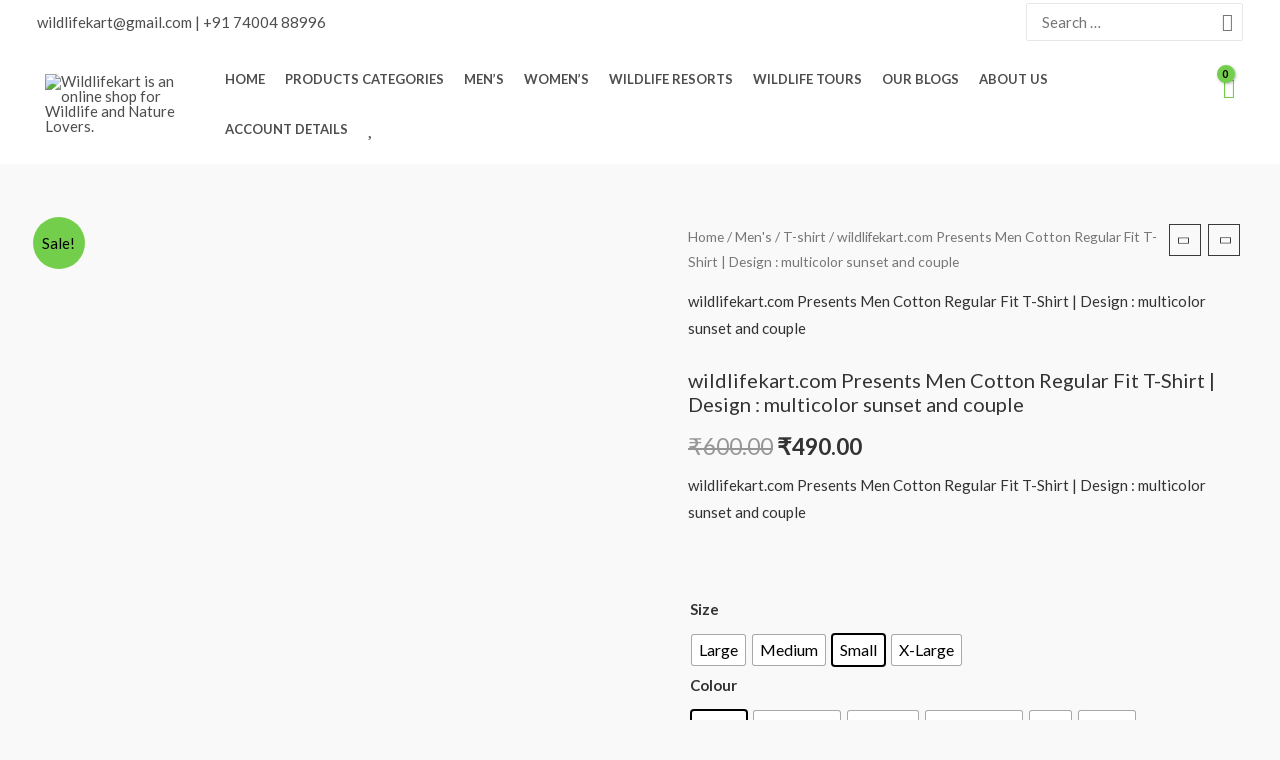

--- FILE ---
content_type: text/html; charset=UTF-8
request_url: https://wildlifekart.com/product/wildlifekart-com-presents-men-cotton-regular-fit-t-shirt-design-multicolor-sunset-and-couple/
body_size: 63896
content:
<!DOCTYPE html>
<html lang="en-US">
<head>
<meta charset="UTF-8">
<meta name="viewport" content="width=device-width, initial-scale=1">
	<link rel="profile" href="https://gmpg.org/xfn/11"> 
					<script>document.documentElement.className = document.documentElement.className + ' yes-js js_active js'</script>
			<meta name='robots' content='index, follow, max-image-preview:large, max-snippet:-1, max-video-preview:-1' />
	<style>img:is([sizes="auto" i], [sizes^="auto," i]) { contain-intrinsic-size: 3000px 1500px }</style>
	
	<!-- This site is optimized with the Yoast SEO plugin v24.1 - https://yoast.com/wordpress/plugins/seo/ -->
	<title>wildlifekart.com Presents Men Cotton Regular Fit T-Shirt | Design : multicolor sunset and couple - Wildlifekart is an online shop for Wildlife and Nature Lovers.</title>
	<meta name="description" content="wildlifekart.com Presents Men Cotton Regular Fit T-Shirt | Design : multicolor sunset and couple" />
	<link rel="canonical" href="https://wildlifekart.com/product/wildlifekart-com-presents-men-cotton-regular-fit-t-shirt-design-multicolor-sunset-and-couple/" />
	<meta property="og:locale" content="en_US" />
	<meta property="og:type" content="article" />
	<meta property="og:title" content="wildlifekart.com Presents Men Cotton Regular Fit T-Shirt | Design : multicolor sunset and couple - Wildlifekart is an online shop for Wildlife and Nature Lovers." />
	<meta property="og:description" content="wildlifekart.com Presents Men Cotton Regular Fit T-Shirt | Design : multicolor sunset and couple" />
	<meta property="og:url" content="https://wildlifekart.com/product/wildlifekart-com-presents-men-cotton-regular-fit-t-shirt-design-multicolor-sunset-and-couple/" />
	<meta property="og:site_name" content="Wildlifekart is an online shop for Wildlife and Nature Lovers." />
	<meta property="article:modified_time" content="2023-05-23T12:57:58+00:00" />
	<meta property="og:image" content="https://wildlifekart.com/wp-content/uploads/2023/05/ROYAL-BLUE-2-103.png" />
	<meta property="og:image:width" content="533" />
	<meta property="og:image:height" content="800" />
	<meta property="og:image:type" content="image/png" />
	<meta name="twitter:card" content="summary_large_image" />
	<meta name="twitter:label1" content="Est. reading time" />
	<meta name="twitter:data1" content="1 minute" />
	<script type="application/ld+json" class="yoast-schema-graph">{"@context":"https://schema.org","@graph":[{"@type":"WebPage","@id":"https://wildlifekart.com/product/wildlifekart-com-presents-men-cotton-regular-fit-t-shirt-design-multicolor-sunset-and-couple/","url":"https://wildlifekart.com/product/wildlifekart-com-presents-men-cotton-regular-fit-t-shirt-design-multicolor-sunset-and-couple/","name":"wildlifekart.com Presents Men Cotton Regular Fit T-Shirt | Design : multicolor sunset and couple - Wildlifekart is an online shop for Wildlife and Nature Lovers.","isPartOf":{"@id":"https://wildlifekart.com/#website"},"primaryImageOfPage":{"@id":"https://wildlifekart.com/product/wildlifekart-com-presents-men-cotton-regular-fit-t-shirt-design-multicolor-sunset-and-couple/#primaryimage"},"image":{"@id":"https://wildlifekart.com/product/wildlifekart-com-presents-men-cotton-regular-fit-t-shirt-design-multicolor-sunset-and-couple/#primaryimage"},"thumbnailUrl":"https://wildlifekart.com/wp-content/uploads/2023/05/ROYAL-BLUE-2-103.png","datePublished":"2023-05-23T10:38:50+00:00","dateModified":"2023-05-23T12:57:58+00:00","description":"wildlifekart.com Presents Men Cotton Regular Fit T-Shirt | Design : multicolor sunset and couple","breadcrumb":{"@id":"https://wildlifekart.com/product/wildlifekart-com-presents-men-cotton-regular-fit-t-shirt-design-multicolor-sunset-and-couple/#breadcrumb"},"inLanguage":"en-US","potentialAction":[{"@type":"ReadAction","target":["https://wildlifekart.com/product/wildlifekart-com-presents-men-cotton-regular-fit-t-shirt-design-multicolor-sunset-and-couple/"]}]},{"@type":"ImageObject","inLanguage":"en-US","@id":"https://wildlifekart.com/product/wildlifekart-com-presents-men-cotton-regular-fit-t-shirt-design-multicolor-sunset-and-couple/#primaryimage","url":"https://wildlifekart.com/wp-content/uploads/2023/05/ROYAL-BLUE-2-103.png","contentUrl":"https://wildlifekart.com/wp-content/uploads/2023/05/ROYAL-BLUE-2-103.png","width":533,"height":800,"caption":"wildlifekart.com Presents Men Cotton Regular Fit T-Shirt | Design : multicolor sunset and couple"},{"@type":"BreadcrumbList","@id":"https://wildlifekart.com/product/wildlifekart-com-presents-men-cotton-regular-fit-t-shirt-design-multicolor-sunset-and-couple/#breadcrumb","itemListElement":[{"@type":"ListItem","position":1,"name":"Home","item":"https://wildlifekart.com/"},{"@type":"ListItem","position":2,"name":"Store","item":"https://wildlifekart.com/store/"},{"@type":"ListItem","position":3,"name":"wildlifekart.com Presents Men Cotton Regular Fit T-Shirt | Design : multicolor sunset and couple"}]},{"@type":"WebSite","@id":"https://wildlifekart.com/#website","url":"https://wildlifekart.com/","name":"wildlifekart.com","description":"Wildlifekart","publisher":{"@id":"https://wildlifekart.com/#/schema/person/e2cae14f52d89d4f008cd41bf42fef16"},"potentialAction":[{"@type":"SearchAction","target":{"@type":"EntryPoint","urlTemplate":"https://wildlifekart.com/?s={search_term_string}"},"query-input":{"@type":"PropertyValueSpecification","valueRequired":true,"valueName":"search_term_string"}}],"inLanguage":"en-US"},{"@type":["Person","Organization"],"@id":"https://wildlifekart.com/#/schema/person/e2cae14f52d89d4f008cd41bf42fef16","name":"shrirang","image":{"@type":"ImageObject","inLanguage":"en-US","@id":"https://wildlifekart.com/#/schema/person/image/","url":"https://wildlifekart.com/wp-content/uploads/2022/06/Logo.png","contentUrl":"https://wildlifekart.com/wp-content/uploads/2022/06/Logo.png","width":300,"height":75,"caption":"shrirang"},"logo":{"@id":"https://wildlifekart.com/#/schema/person/image/"}}]}</script>
	<!-- / Yoast SEO plugin. -->


<link rel='dns-prefetch' href='//www.googletagmanager.com' />
<link rel='dns-prefetch' href='//fonts.googleapis.com' />
<link rel="alternate" type="application/rss+xml" title="Wildlifekart is an online shop for Wildlife and Nature Lovers. &raquo; Feed" href="https://wildlifekart.com/feed/" />
<link rel="alternate" type="application/rss+xml" title="Wildlifekart is an online shop for Wildlife and Nature Lovers. &raquo; Comments Feed" href="https://wildlifekart.com/comments/feed/" />
<script>
window._wpemojiSettings = {"baseUrl":"https:\/\/s.w.org\/images\/core\/emoji\/15.0.3\/72x72\/","ext":".png","svgUrl":"https:\/\/s.w.org\/images\/core\/emoji\/15.0.3\/svg\/","svgExt":".svg","source":{"concatemoji":"https:\/\/wildlifekart.com\/wp-includes\/js\/wp-emoji-release.min.js?ver=6.7.4"}};
/*! This file is auto-generated */
!function(i,n){var o,s,e;function c(e){try{var t={supportTests:e,timestamp:(new Date).valueOf()};sessionStorage.setItem(o,JSON.stringify(t))}catch(e){}}function p(e,t,n){e.clearRect(0,0,e.canvas.width,e.canvas.height),e.fillText(t,0,0);var t=new Uint32Array(e.getImageData(0,0,e.canvas.width,e.canvas.height).data),r=(e.clearRect(0,0,e.canvas.width,e.canvas.height),e.fillText(n,0,0),new Uint32Array(e.getImageData(0,0,e.canvas.width,e.canvas.height).data));return t.every(function(e,t){return e===r[t]})}function u(e,t,n){switch(t){case"flag":return n(e,"\ud83c\udff3\ufe0f\u200d\u26a7\ufe0f","\ud83c\udff3\ufe0f\u200b\u26a7\ufe0f")?!1:!n(e,"\ud83c\uddfa\ud83c\uddf3","\ud83c\uddfa\u200b\ud83c\uddf3")&&!n(e,"\ud83c\udff4\udb40\udc67\udb40\udc62\udb40\udc65\udb40\udc6e\udb40\udc67\udb40\udc7f","\ud83c\udff4\u200b\udb40\udc67\u200b\udb40\udc62\u200b\udb40\udc65\u200b\udb40\udc6e\u200b\udb40\udc67\u200b\udb40\udc7f");case"emoji":return!n(e,"\ud83d\udc26\u200d\u2b1b","\ud83d\udc26\u200b\u2b1b")}return!1}function f(e,t,n){var r="undefined"!=typeof WorkerGlobalScope&&self instanceof WorkerGlobalScope?new OffscreenCanvas(300,150):i.createElement("canvas"),a=r.getContext("2d",{willReadFrequently:!0}),o=(a.textBaseline="top",a.font="600 32px Arial",{});return e.forEach(function(e){o[e]=t(a,e,n)}),o}function t(e){var t=i.createElement("script");t.src=e,t.defer=!0,i.head.appendChild(t)}"undefined"!=typeof Promise&&(o="wpEmojiSettingsSupports",s=["flag","emoji"],n.supports={everything:!0,everythingExceptFlag:!0},e=new Promise(function(e){i.addEventListener("DOMContentLoaded",e,{once:!0})}),new Promise(function(t){var n=function(){try{var e=JSON.parse(sessionStorage.getItem(o));if("object"==typeof e&&"number"==typeof e.timestamp&&(new Date).valueOf()<e.timestamp+604800&&"object"==typeof e.supportTests)return e.supportTests}catch(e){}return null}();if(!n){if("undefined"!=typeof Worker&&"undefined"!=typeof OffscreenCanvas&&"undefined"!=typeof URL&&URL.createObjectURL&&"undefined"!=typeof Blob)try{var e="postMessage("+f.toString()+"("+[JSON.stringify(s),u.toString(),p.toString()].join(",")+"));",r=new Blob([e],{type:"text/javascript"}),a=new Worker(URL.createObjectURL(r),{name:"wpTestEmojiSupports"});return void(a.onmessage=function(e){c(n=e.data),a.terminate(),t(n)})}catch(e){}c(n=f(s,u,p))}t(n)}).then(function(e){for(var t in e)n.supports[t]=e[t],n.supports.everything=n.supports.everything&&n.supports[t],"flag"!==t&&(n.supports.everythingExceptFlag=n.supports.everythingExceptFlag&&n.supports[t]);n.supports.everythingExceptFlag=n.supports.everythingExceptFlag&&!n.supports.flag,n.DOMReady=!1,n.readyCallback=function(){n.DOMReady=!0}}).then(function(){return e}).then(function(){var e;n.supports.everything||(n.readyCallback(),(e=n.source||{}).concatemoji?t(e.concatemoji):e.wpemoji&&e.twemoji&&(t(e.twemoji),t(e.wpemoji)))}))}((window,document),window._wpemojiSettings);
</script>

<link rel='stylesheet' id='pt-cv-public-style-css' href='https://wildlifekart.com/wp-content/plugins/content-views-query-and-display-post-page/public/assets/css/cv.css?ver=4.2' media='all' />
<link rel='stylesheet' id='astra-theme-css-css' href='https://wildlifekart.com/wp-content/themes/astra/assets/css/minified/frontend.min.css?ver=4.8.9' media='all' />
<link rel='stylesheet' id='astra-google-fonts-css' href='https://fonts.googleapis.com/css?family=Lato%3A400%2C700%2C600&#038;display=fallback&#038;ver=4.8.9' media='all' />
<link rel='stylesheet' id='astra-theme-dynamic-css' href='https://wildlifekart.com/wp-content/uploads/astra/astra-theme-dynamic-css-post-60139.css?ver=1768655386' media='all' />
<link rel='stylesheet' id='dashicons-css' href='https://wildlifekart.com/wp-includes/css/dashicons.min.css?ver=6.7.4' media='all' />
<style id='dashicons-inline-css'>
[data-font="Dashicons"]:before {font-family: 'Dashicons' !important;content: attr(data-icon) !important;speak: none !important;font-weight: normal !important;font-variant: normal !important;text-transform: none !important;line-height: 1 !important;font-style: normal !important;-webkit-font-smoothing: antialiased !important;-moz-osx-font-smoothing: grayscale !important;}
</style>
<link rel='stylesheet' id='elusive-css' href='https://wildlifekart.com/wp-content/plugins/menu-icons/vendor/codeinwp/icon-picker/css/types/elusive.min.css?ver=2.0' media='all' />
<link rel='stylesheet' id='menu-icon-font-awesome-css' href='https://wildlifekart.com/wp-content/plugins/menu-icons/css/fontawesome/css/all.min.css?ver=5.15.4' media='all' />
<link rel='stylesheet' id='foundation-icons-css' href='https://wildlifekart.com/wp-content/plugins/menu-icons/vendor/codeinwp/icon-picker/css/types/foundation-icons.min.css?ver=3.0' media='all' />
<link rel='stylesheet' id='genericons-css' href='https://wildlifekart.com/wp-content/plugins/menu-icons/vendor/codeinwp/icon-picker/css/types/genericons.min.css?ver=3.4' media='all' />
<link rel='stylesheet' id='menu-icons-extra-css' href='https://wildlifekart.com/wp-content/plugins/menu-icons/css/extra.min.css?ver=0.13.16' media='all' />
<link rel='stylesheet' id='hfe-widgets-style-css' href='https://wildlifekart.com/wp-content/plugins/header-footer-elementor/inc/widgets-css/frontend.css?ver=2.5.2' media='all' />
<style id='wp-emoji-styles-inline-css'>

	img.wp-smiley, img.emoji {
		display: inline !important;
		border: none !important;
		box-shadow: none !important;
		height: 1em !important;
		width: 1em !important;
		margin: 0 0.07em !important;
		vertical-align: -0.1em !important;
		background: none !important;
		padding: 0 !important;
	}
</style>
<link rel='stylesheet' id='wp-block-library-css' href='https://wildlifekart.com/wp-includes/css/dist/block-library/style.min.css?ver=6.7.4' media='all' />
<style id='joinchat-button-style-inline-css'>
.wp-block-joinchat-button{border:none!important;text-align:center}.wp-block-joinchat-button figure{display:table;margin:0 auto;padding:0}.wp-block-joinchat-button figcaption{font:normal normal 400 .6em/2em var(--wp--preset--font-family--system-font,sans-serif);margin:0;padding:0}.wp-block-joinchat-button .joinchat-button__qr{background-color:#fff;border:6px solid #25d366;border-radius:30px;box-sizing:content-box;display:block;height:200px;margin:auto;overflow:hidden;padding:10px;width:200px}.wp-block-joinchat-button .joinchat-button__qr canvas,.wp-block-joinchat-button .joinchat-button__qr img{display:block;margin:auto}.wp-block-joinchat-button .joinchat-button__link{align-items:center;background-color:#25d366;border:6px solid #25d366;border-radius:30px;display:inline-flex;flex-flow:row nowrap;justify-content:center;line-height:1.25em;margin:0 auto;text-decoration:none}.wp-block-joinchat-button .joinchat-button__link:before{background:transparent var(--joinchat-ico) no-repeat center;background-size:100%;content:"";display:block;height:1.5em;margin:-.75em .75em -.75em 0;width:1.5em}.wp-block-joinchat-button figure+.joinchat-button__link{margin-top:10px}@media (orientation:landscape)and (min-height:481px),(orientation:portrait)and (min-width:481px){.wp-block-joinchat-button.joinchat-button--qr-only figure+.joinchat-button__link{display:none}}@media (max-width:480px),(orientation:landscape)and (max-height:480px){.wp-block-joinchat-button figure{display:none}}

</style>
<link rel='stylesheet' id='jquery-selectBox-css' href='https://wildlifekart.com/wp-content/plugins/yith-woocommerce-wishlist/assets/css/jquery.selectBox.css?ver=1.2.0' media='all' />
<link rel='stylesheet' id='woocommerce_prettyPhoto_css-css' href='//wildlifekart.com/wp-content/plugins/woocommerce/assets/css/prettyPhoto.css?ver=3.1.6' media='all' />
<link rel='stylesheet' id='yith-wcwl-main-css' href='https://wildlifekart.com/wp-content/plugins/yith-woocommerce-wishlist/assets/css/style.css?ver=4.10.2' media='all' />
<style id='yith-wcwl-main-inline-css'>
 :root { --color-add-to-wishlist-background: #333333; --color-add-to-wishlist-text: #FFFFFF; --color-add-to-wishlist-border: #333333; --color-add-to-wishlist-background-hover: #333333; --color-add-to-wishlist-text-hover: #FFFFFF; --color-add-to-wishlist-border-hover: #333333; --rounded-corners-radius: 16px; --color-add-to-cart-background: #333333; --color-add-to-cart-text: #FFFFFF; --color-add-to-cart-border: #333333; --color-add-to-cart-background-hover: #4F4F4F; --color-add-to-cart-text-hover: #FFFFFF; --color-add-to-cart-border-hover: #4F4F4F; --add-to-cart-rounded-corners-radius: 16px; --color-button-style-1-background: #333333; --color-button-style-1-text: #FFFFFF; --color-button-style-1-border: #333333; --color-button-style-1-background-hover: #4F4F4F; --color-button-style-1-text-hover: #FFFFFF; --color-button-style-1-border-hover: #4F4F4F; --color-button-style-2-background: #333333; --color-button-style-2-text: #FFFFFF; --color-button-style-2-border: #333333; --color-button-style-2-background-hover: #4F4F4F; --color-button-style-2-text-hover: #FFFFFF; --color-button-style-2-border-hover: #4F4F4F; --color-wishlist-table-background: #FFFFFF; --color-wishlist-table-text: #6d6c6c; --color-wishlist-table-border: #FFFFFF; --color-headers-background: #F4F4F4; --color-share-button-color: #FFFFFF; --color-share-button-color-hover: #FFFFFF; --color-fb-button-background: #39599E; --color-fb-button-background-hover: #595A5A; --color-tw-button-background: #45AFE2; --color-tw-button-background-hover: #595A5A; --color-pr-button-background: #AB2E31; --color-pr-button-background-hover: #595A5A; --color-em-button-background: #FBB102; --color-em-button-background-hover: #595A5A; --color-wa-button-background: #00A901; --color-wa-button-background-hover: #595A5A; --feedback-duration: 3s } 
 :root { --color-add-to-wishlist-background: #333333; --color-add-to-wishlist-text: #FFFFFF; --color-add-to-wishlist-border: #333333; --color-add-to-wishlist-background-hover: #333333; --color-add-to-wishlist-text-hover: #FFFFFF; --color-add-to-wishlist-border-hover: #333333; --rounded-corners-radius: 16px; --color-add-to-cart-background: #333333; --color-add-to-cart-text: #FFFFFF; --color-add-to-cart-border: #333333; --color-add-to-cart-background-hover: #4F4F4F; --color-add-to-cart-text-hover: #FFFFFF; --color-add-to-cart-border-hover: #4F4F4F; --add-to-cart-rounded-corners-radius: 16px; --color-button-style-1-background: #333333; --color-button-style-1-text: #FFFFFF; --color-button-style-1-border: #333333; --color-button-style-1-background-hover: #4F4F4F; --color-button-style-1-text-hover: #FFFFFF; --color-button-style-1-border-hover: #4F4F4F; --color-button-style-2-background: #333333; --color-button-style-2-text: #FFFFFF; --color-button-style-2-border: #333333; --color-button-style-2-background-hover: #4F4F4F; --color-button-style-2-text-hover: #FFFFFF; --color-button-style-2-border-hover: #4F4F4F; --color-wishlist-table-background: #FFFFFF; --color-wishlist-table-text: #6d6c6c; --color-wishlist-table-border: #FFFFFF; --color-headers-background: #F4F4F4; --color-share-button-color: #FFFFFF; --color-share-button-color-hover: #FFFFFF; --color-fb-button-background: #39599E; --color-fb-button-background-hover: #595A5A; --color-tw-button-background: #45AFE2; --color-tw-button-background-hover: #595A5A; --color-pr-button-background: #AB2E31; --color-pr-button-background-hover: #595A5A; --color-em-button-background: #FBB102; --color-em-button-background-hover: #595A5A; --color-wa-button-background: #00A901; --color-wa-button-background-hover: #595A5A; --feedback-duration: 3s } 
.yes-js.js_active .ast-plain-container.ast-single-post #primary{margin:4em 0;}.js_active .ast-plain-container.ast-single-post .entry-header{margin-top:0;}.woocommerce table.wishlist_table{font-size:100%;}.woocommerce table.wishlist_table tbody td.product-name{font-weight:700;}.woocommerce table.wishlist_table thead th{border-top:0;}.woocommerce table.wishlist_table tr td.product-remove{padding:.7em 1em;}.woocommerce table.wishlist_table tbody td{border-right:0;}.woocommerce .wishlist_table td.product-add-to-cart a{display:inherit !important;}.wishlist_table tr td, .wishlist_table tr th.wishlist-delete, .wishlist_table tr th.product-checkbox{text-align:left;}.woocommerce #content table.wishlist_table.cart a.remove{display:inline-block;vertical-align:middle;font-size:18px;font-weight:normal;width:24px;height:24px;line-height:21px;color:#ccc !important;text-align:center;border:1px solid #ccc;}.woocommerce #content table.wishlist_table.cart a.remove:hover{color:#4e4e4e!important;border-color:#4e4e4e;background-color:#ffffff;}@media (max-width:921px){.yes-js.js_active .ast-plain-container.ast-single-post #primary{padding:1.5em 0;margin:0;}}
</style>
<style id='global-styles-inline-css'>
:root{--wp--preset--aspect-ratio--square: 1;--wp--preset--aspect-ratio--4-3: 4/3;--wp--preset--aspect-ratio--3-4: 3/4;--wp--preset--aspect-ratio--3-2: 3/2;--wp--preset--aspect-ratio--2-3: 2/3;--wp--preset--aspect-ratio--16-9: 16/9;--wp--preset--aspect-ratio--9-16: 9/16;--wp--preset--color--black: #000000;--wp--preset--color--cyan-bluish-gray: #abb8c3;--wp--preset--color--white: #ffffff;--wp--preset--color--pale-pink: #f78da7;--wp--preset--color--vivid-red: #cf2e2e;--wp--preset--color--luminous-vivid-orange: #ff6900;--wp--preset--color--luminous-vivid-amber: #fcb900;--wp--preset--color--light-green-cyan: #7bdcb5;--wp--preset--color--vivid-green-cyan: #00d084;--wp--preset--color--pale-cyan-blue: #8ed1fc;--wp--preset--color--vivid-cyan-blue: #0693e3;--wp--preset--color--vivid-purple: #9b51e0;--wp--preset--color--ast-global-color-0: var(--ast-global-color-0);--wp--preset--color--ast-global-color-1: var(--ast-global-color-1);--wp--preset--color--ast-global-color-2: var(--ast-global-color-2);--wp--preset--color--ast-global-color-3: var(--ast-global-color-3);--wp--preset--color--ast-global-color-4: var(--ast-global-color-primary);--wp--preset--color--ast-global-color-5: var(--ast-global-color-secondary);--wp--preset--color--ast-global-color-6: var(--ast-global-color-alternate-background);--wp--preset--color--ast-global-color-7: var(--ast-global-color-subtle-background);--wp--preset--color--ast-global-color-8: var(--ast-global-color-8);--wp--preset--gradient--vivid-cyan-blue-to-vivid-purple: linear-gradient(135deg,rgba(6,147,227,1) 0%,rgb(155,81,224) 100%);--wp--preset--gradient--light-green-cyan-to-vivid-green-cyan: linear-gradient(135deg,rgb(122,220,180) 0%,rgb(0,208,130) 100%);--wp--preset--gradient--luminous-vivid-amber-to-luminous-vivid-orange: linear-gradient(135deg,rgba(252,185,0,1) 0%,rgba(255,105,0,1) 100%);--wp--preset--gradient--luminous-vivid-orange-to-vivid-red: linear-gradient(135deg,rgba(255,105,0,1) 0%,rgb(207,46,46) 100%);--wp--preset--gradient--very-light-gray-to-cyan-bluish-gray: linear-gradient(135deg,rgb(238,238,238) 0%,rgb(169,184,195) 100%);--wp--preset--gradient--cool-to-warm-spectrum: linear-gradient(135deg,rgb(74,234,220) 0%,rgb(151,120,209) 20%,rgb(207,42,186) 40%,rgb(238,44,130) 60%,rgb(251,105,98) 80%,rgb(254,248,76) 100%);--wp--preset--gradient--blush-light-purple: linear-gradient(135deg,rgb(255,206,236) 0%,rgb(152,150,240) 100%);--wp--preset--gradient--blush-bordeaux: linear-gradient(135deg,rgb(254,205,165) 0%,rgb(254,45,45) 50%,rgb(107,0,62) 100%);--wp--preset--gradient--luminous-dusk: linear-gradient(135deg,rgb(255,203,112) 0%,rgb(199,81,192) 50%,rgb(65,88,208) 100%);--wp--preset--gradient--pale-ocean: linear-gradient(135deg,rgb(255,245,203) 0%,rgb(182,227,212) 50%,rgb(51,167,181) 100%);--wp--preset--gradient--electric-grass: linear-gradient(135deg,rgb(202,248,128) 0%,rgb(113,206,126) 100%);--wp--preset--gradient--midnight: linear-gradient(135deg,rgb(2,3,129) 0%,rgb(40,116,252) 100%);--wp--preset--font-size--small: 13px;--wp--preset--font-size--medium: 20px;--wp--preset--font-size--large: 36px;--wp--preset--font-size--x-large: 42px;--wp--preset--spacing--20: 0.44rem;--wp--preset--spacing--30: 0.67rem;--wp--preset--spacing--40: 1rem;--wp--preset--spacing--50: 1.5rem;--wp--preset--spacing--60: 2.25rem;--wp--preset--spacing--70: 3.38rem;--wp--preset--spacing--80: 5.06rem;--wp--preset--shadow--natural: 6px 6px 9px rgba(0, 0, 0, 0.2);--wp--preset--shadow--deep: 12px 12px 50px rgba(0, 0, 0, 0.4);--wp--preset--shadow--sharp: 6px 6px 0px rgba(0, 0, 0, 0.2);--wp--preset--shadow--outlined: 6px 6px 0px -3px rgba(255, 255, 255, 1), 6px 6px rgba(0, 0, 0, 1);--wp--preset--shadow--crisp: 6px 6px 0px rgba(0, 0, 0, 1);}:root { --wp--style--global--content-size: var(--wp--custom--ast-content-width-size);--wp--style--global--wide-size: var(--wp--custom--ast-wide-width-size); }:where(body) { margin: 0; }.wp-site-blocks > .alignleft { float: left; margin-right: 2em; }.wp-site-blocks > .alignright { float: right; margin-left: 2em; }.wp-site-blocks > .aligncenter { justify-content: center; margin-left: auto; margin-right: auto; }:where(.wp-site-blocks) > * { margin-block-start: 24px; margin-block-end: 0; }:where(.wp-site-blocks) > :first-child { margin-block-start: 0; }:where(.wp-site-blocks) > :last-child { margin-block-end: 0; }:root { --wp--style--block-gap: 24px; }:root :where(.is-layout-flow) > :first-child{margin-block-start: 0;}:root :where(.is-layout-flow) > :last-child{margin-block-end: 0;}:root :where(.is-layout-flow) > *{margin-block-start: 24px;margin-block-end: 0;}:root :where(.is-layout-constrained) > :first-child{margin-block-start: 0;}:root :where(.is-layout-constrained) > :last-child{margin-block-end: 0;}:root :where(.is-layout-constrained) > *{margin-block-start: 24px;margin-block-end: 0;}:root :where(.is-layout-flex){gap: 24px;}:root :where(.is-layout-grid){gap: 24px;}.is-layout-flow > .alignleft{float: left;margin-inline-start: 0;margin-inline-end: 2em;}.is-layout-flow > .alignright{float: right;margin-inline-start: 2em;margin-inline-end: 0;}.is-layout-flow > .aligncenter{margin-left: auto !important;margin-right: auto !important;}.is-layout-constrained > .alignleft{float: left;margin-inline-start: 0;margin-inline-end: 2em;}.is-layout-constrained > .alignright{float: right;margin-inline-start: 2em;margin-inline-end: 0;}.is-layout-constrained > .aligncenter{margin-left: auto !important;margin-right: auto !important;}.is-layout-constrained > :where(:not(.alignleft):not(.alignright):not(.alignfull)){max-width: var(--wp--style--global--content-size);margin-left: auto !important;margin-right: auto !important;}.is-layout-constrained > .alignwide{max-width: var(--wp--style--global--wide-size);}body .is-layout-flex{display: flex;}.is-layout-flex{flex-wrap: wrap;align-items: center;}.is-layout-flex > :is(*, div){margin: 0;}body .is-layout-grid{display: grid;}.is-layout-grid > :is(*, div){margin: 0;}body{padding-top: 0px;padding-right: 0px;padding-bottom: 0px;padding-left: 0px;}a:where(:not(.wp-element-button)){text-decoration: none;}:root :where(.wp-element-button, .wp-block-button__link){background-color: #32373c;border-width: 0;color: #fff;font-family: inherit;font-size: inherit;line-height: inherit;padding: calc(0.667em + 2px) calc(1.333em + 2px);text-decoration: none;}.has-black-color{color: var(--wp--preset--color--black) !important;}.has-cyan-bluish-gray-color{color: var(--wp--preset--color--cyan-bluish-gray) !important;}.has-white-color{color: var(--wp--preset--color--white) !important;}.has-pale-pink-color{color: var(--wp--preset--color--pale-pink) !important;}.has-vivid-red-color{color: var(--wp--preset--color--vivid-red) !important;}.has-luminous-vivid-orange-color{color: var(--wp--preset--color--luminous-vivid-orange) !important;}.has-luminous-vivid-amber-color{color: var(--wp--preset--color--luminous-vivid-amber) !important;}.has-light-green-cyan-color{color: var(--wp--preset--color--light-green-cyan) !important;}.has-vivid-green-cyan-color{color: var(--wp--preset--color--vivid-green-cyan) !important;}.has-pale-cyan-blue-color{color: var(--wp--preset--color--pale-cyan-blue) !important;}.has-vivid-cyan-blue-color{color: var(--wp--preset--color--vivid-cyan-blue) !important;}.has-vivid-purple-color{color: var(--wp--preset--color--vivid-purple) !important;}.has-ast-global-color-0-color{color: var(--wp--preset--color--ast-global-color-0) !important;}.has-ast-global-color-1-color{color: var(--wp--preset--color--ast-global-color-1) !important;}.has-ast-global-color-2-color{color: var(--wp--preset--color--ast-global-color-2) !important;}.has-ast-global-color-3-color{color: var(--wp--preset--color--ast-global-color-3) !important;}.has-ast-global-color-4-color{color: var(--wp--preset--color--ast-global-color-4) !important;}.has-ast-global-color-5-color{color: var(--wp--preset--color--ast-global-color-5) !important;}.has-ast-global-color-6-color{color: var(--wp--preset--color--ast-global-color-6) !important;}.has-ast-global-color-7-color{color: var(--wp--preset--color--ast-global-color-7) !important;}.has-ast-global-color-8-color{color: var(--wp--preset--color--ast-global-color-8) !important;}.has-black-background-color{background-color: var(--wp--preset--color--black) !important;}.has-cyan-bluish-gray-background-color{background-color: var(--wp--preset--color--cyan-bluish-gray) !important;}.has-white-background-color{background-color: var(--wp--preset--color--white) !important;}.has-pale-pink-background-color{background-color: var(--wp--preset--color--pale-pink) !important;}.has-vivid-red-background-color{background-color: var(--wp--preset--color--vivid-red) !important;}.has-luminous-vivid-orange-background-color{background-color: var(--wp--preset--color--luminous-vivid-orange) !important;}.has-luminous-vivid-amber-background-color{background-color: var(--wp--preset--color--luminous-vivid-amber) !important;}.has-light-green-cyan-background-color{background-color: var(--wp--preset--color--light-green-cyan) !important;}.has-vivid-green-cyan-background-color{background-color: var(--wp--preset--color--vivid-green-cyan) !important;}.has-pale-cyan-blue-background-color{background-color: var(--wp--preset--color--pale-cyan-blue) !important;}.has-vivid-cyan-blue-background-color{background-color: var(--wp--preset--color--vivid-cyan-blue) !important;}.has-vivid-purple-background-color{background-color: var(--wp--preset--color--vivid-purple) !important;}.has-ast-global-color-0-background-color{background-color: var(--wp--preset--color--ast-global-color-0) !important;}.has-ast-global-color-1-background-color{background-color: var(--wp--preset--color--ast-global-color-1) !important;}.has-ast-global-color-2-background-color{background-color: var(--wp--preset--color--ast-global-color-2) !important;}.has-ast-global-color-3-background-color{background-color: var(--wp--preset--color--ast-global-color-3) !important;}.has-ast-global-color-4-background-color{background-color: var(--wp--preset--color--ast-global-color-4) !important;}.has-ast-global-color-5-background-color{background-color: var(--wp--preset--color--ast-global-color-5) !important;}.has-ast-global-color-6-background-color{background-color: var(--wp--preset--color--ast-global-color-6) !important;}.has-ast-global-color-7-background-color{background-color: var(--wp--preset--color--ast-global-color-7) !important;}.has-ast-global-color-8-background-color{background-color: var(--wp--preset--color--ast-global-color-8) !important;}.has-black-border-color{border-color: var(--wp--preset--color--black) !important;}.has-cyan-bluish-gray-border-color{border-color: var(--wp--preset--color--cyan-bluish-gray) !important;}.has-white-border-color{border-color: var(--wp--preset--color--white) !important;}.has-pale-pink-border-color{border-color: var(--wp--preset--color--pale-pink) !important;}.has-vivid-red-border-color{border-color: var(--wp--preset--color--vivid-red) !important;}.has-luminous-vivid-orange-border-color{border-color: var(--wp--preset--color--luminous-vivid-orange) !important;}.has-luminous-vivid-amber-border-color{border-color: var(--wp--preset--color--luminous-vivid-amber) !important;}.has-light-green-cyan-border-color{border-color: var(--wp--preset--color--light-green-cyan) !important;}.has-vivid-green-cyan-border-color{border-color: var(--wp--preset--color--vivid-green-cyan) !important;}.has-pale-cyan-blue-border-color{border-color: var(--wp--preset--color--pale-cyan-blue) !important;}.has-vivid-cyan-blue-border-color{border-color: var(--wp--preset--color--vivid-cyan-blue) !important;}.has-vivid-purple-border-color{border-color: var(--wp--preset--color--vivid-purple) !important;}.has-ast-global-color-0-border-color{border-color: var(--wp--preset--color--ast-global-color-0) !important;}.has-ast-global-color-1-border-color{border-color: var(--wp--preset--color--ast-global-color-1) !important;}.has-ast-global-color-2-border-color{border-color: var(--wp--preset--color--ast-global-color-2) !important;}.has-ast-global-color-3-border-color{border-color: var(--wp--preset--color--ast-global-color-3) !important;}.has-ast-global-color-4-border-color{border-color: var(--wp--preset--color--ast-global-color-4) !important;}.has-ast-global-color-5-border-color{border-color: var(--wp--preset--color--ast-global-color-5) !important;}.has-ast-global-color-6-border-color{border-color: var(--wp--preset--color--ast-global-color-6) !important;}.has-ast-global-color-7-border-color{border-color: var(--wp--preset--color--ast-global-color-7) !important;}.has-ast-global-color-8-border-color{border-color: var(--wp--preset--color--ast-global-color-8) !important;}.has-vivid-cyan-blue-to-vivid-purple-gradient-background{background: var(--wp--preset--gradient--vivid-cyan-blue-to-vivid-purple) !important;}.has-light-green-cyan-to-vivid-green-cyan-gradient-background{background: var(--wp--preset--gradient--light-green-cyan-to-vivid-green-cyan) !important;}.has-luminous-vivid-amber-to-luminous-vivid-orange-gradient-background{background: var(--wp--preset--gradient--luminous-vivid-amber-to-luminous-vivid-orange) !important;}.has-luminous-vivid-orange-to-vivid-red-gradient-background{background: var(--wp--preset--gradient--luminous-vivid-orange-to-vivid-red) !important;}.has-very-light-gray-to-cyan-bluish-gray-gradient-background{background: var(--wp--preset--gradient--very-light-gray-to-cyan-bluish-gray) !important;}.has-cool-to-warm-spectrum-gradient-background{background: var(--wp--preset--gradient--cool-to-warm-spectrum) !important;}.has-blush-light-purple-gradient-background{background: var(--wp--preset--gradient--blush-light-purple) !important;}.has-blush-bordeaux-gradient-background{background: var(--wp--preset--gradient--blush-bordeaux) !important;}.has-luminous-dusk-gradient-background{background: var(--wp--preset--gradient--luminous-dusk) !important;}.has-pale-ocean-gradient-background{background: var(--wp--preset--gradient--pale-ocean) !important;}.has-electric-grass-gradient-background{background: var(--wp--preset--gradient--electric-grass) !important;}.has-midnight-gradient-background{background: var(--wp--preset--gradient--midnight) !important;}.has-small-font-size{font-size: var(--wp--preset--font-size--small) !important;}.has-medium-font-size{font-size: var(--wp--preset--font-size--medium) !important;}.has-large-font-size{font-size: var(--wp--preset--font-size--large) !important;}.has-x-large-font-size{font-size: var(--wp--preset--font-size--x-large) !important;}
:root :where(.wp-block-pullquote){font-size: 1.5em;line-height: 1.6;}
</style>
<link rel='stylesheet' id='stcfw-search-css' href='https://wildlifekart.com/wp-content/plugins/search-types-custom-fields-widget/css/stcfw-search.css?ver=6.7.4' media='all' />
<link rel='stylesheet' id='st_iv_bootstrap-css' href='https://wildlifekart.com/wp-content/plugins/search-types-custom-fields-widget/css/bootstrap.css?ver=6.7.4' media='all' />
<link rel='stylesheet' id='search_results_backbone_bootstrap-css' href='https://wildlifekart.com/wp-content/plugins/search-types-custom-fields-widget/css/search-results-backbone-bootstrap.css?ver=6.7.4' media='all' />
<link rel='stylesheet' id='st_iv-user-styles.css-css' href='https://wildlifekart.com/wp-content/plugins/search-types-custom-fields-widget/css/user-styles.css?ver=6.7.4' media='all' />
<link rel='stylesheet' id='photoswipe-css' href='https://wildlifekart.com/wp-content/plugins/woocommerce/assets/css/photoswipe/photoswipe.min.css?ver=10.3.7' media='all' />
<link rel='stylesheet' id='photoswipe-default-skin-css' href='https://wildlifekart.com/wp-content/plugins/woocommerce/assets/css/photoswipe/default-skin/default-skin.min.css?ver=10.3.7' media='all' />
<link rel='stylesheet' id='woocommerce-layout-css' href='https://wildlifekart.com/wp-content/themes/astra/assets/css/minified/compatibility/woocommerce/woocommerce-layout.min.css?ver=4.8.9' media='all' />
<link rel='stylesheet' id='woocommerce-smallscreen-css' href='https://wildlifekart.com/wp-content/themes/astra/assets/css/minified/compatibility/woocommerce/woocommerce-smallscreen.min.css?ver=4.8.9' media='only screen and (max-width: 921px)' />
<link rel='stylesheet' id='woocommerce-general-css' href='https://wildlifekart.com/wp-content/themes/astra/assets/css/minified/compatibility/woocommerce/woocommerce.min.css?ver=4.8.9' media='all' />
<style id='woocommerce-general-inline-css'>

					.woocommerce-js a.button, .woocommerce button.button, .woocommerce input.button, .woocommerce #respond input#submit {
						font-size: 100%;
						line-height: 1;
						text-decoration: none;
						overflow: visible;
						padding: 0.5em 0.75em;
						font-weight: 700;
						border-radius: 3px;
						color: $secondarytext;
						background-color: $secondary;
						border: 0;
					}
					.woocommerce-js a.button:hover, .woocommerce button.button:hover, .woocommerce input.button:hover, .woocommerce #respond input#submit:hover {
						background-color: #dad8da;
						background-image: none;
						color: #515151;
					}
				#customer_details h3:not(.elementor-widget-woocommerce-checkout-page h3){font-size:1.2rem;padding:20px 0 14px;margin:0 0 20px;border-bottom:1px solid var(--ast-border-color);font-weight:700;}form #order_review_heading:not(.elementor-widget-woocommerce-checkout-page #order_review_heading){border-width:2px 2px 0 2px;border-style:solid;font-size:1.2rem;margin:0;padding:1.5em 1.5em 1em;border-color:var(--ast-border-color);font-weight:700;}.woocommerce-Address h3, .cart-collaterals h2{font-size:1.2rem;padding:.7em 1em;}.woocommerce-cart .cart-collaterals .cart_totals>h2{font-weight:700;}form #order_review:not(.elementor-widget-woocommerce-checkout-page #order_review){padding:0 2em;border-width:0 2px 2px;border-style:solid;border-color:var(--ast-border-color);}ul#shipping_method li:not(.elementor-widget-woocommerce-cart #shipping_method li){margin:0;padding:0.25em 0 0.25em 22px;text-indent:-22px;list-style:none outside;}.woocommerce span.onsale, .wc-block-grid__product .wc-block-grid__product-onsale{background-color:#73cf4b;color:#000000;}.woocommerce-message, .woocommerce-info{border-top-color:#4e4e4e;}.woocommerce-message::before,.woocommerce-info::before{color:#4e4e4e;}.woocommerce ul.products li.product .price, .woocommerce div.product p.price, .woocommerce div.product span.price, .widget_layered_nav_filters ul li.chosen a, .woocommerce-page ul.products li.product .ast-woo-product-category, .wc-layered-nav-rating a{color:#333333;}.woocommerce nav.woocommerce-pagination ul,.woocommerce nav.woocommerce-pagination ul li{border-color:#4e4e4e;}.woocommerce nav.woocommerce-pagination ul li a:focus, .woocommerce nav.woocommerce-pagination ul li a:hover, .woocommerce nav.woocommerce-pagination ul li span.current{background:#4e4e4e;color:#000000;}.woocommerce-MyAccount-navigation-link.is-active a{color:#73cf4b;}.woocommerce .widget_price_filter .ui-slider .ui-slider-range, .woocommerce .widget_price_filter .ui-slider .ui-slider-handle{background-color:#4e4e4e;}.woocommerce .star-rating, .woocommerce .comment-form-rating .stars a, .woocommerce .star-rating::before{color:var(--ast-global-color-3);}.woocommerce div.product .woocommerce-tabs ul.tabs li.active:before,  .woocommerce div.ast-product-tabs-layout-vertical .woocommerce-tabs ul.tabs li:hover::before{background:#4e4e4e;}.woocommerce .woocommerce-cart-form button[name="update_cart"]:disabled{color:#000000;}.woocommerce #content table.cart .button[name="apply_coupon"], .woocommerce-page #content table.cart .button[name="apply_coupon"]{padding:10px 40px;}.woocommerce table.cart td.actions .button, .woocommerce #content table.cart td.actions .button, .woocommerce-page table.cart td.actions .button, .woocommerce-page #content table.cart td.actions .button{line-height:1;border-width:1px;border-style:solid;}.woocommerce ul.products li.product .button, .woocommerce-page ul.products li.product .button{line-height:1.3;}.woocommerce-js a.button, .woocommerce button.button, .woocommerce .woocommerce-message a.button, .woocommerce #respond input#submit.alt, .woocommerce-js a.button.alt, .woocommerce button.button.alt, .woocommerce input.button.alt, .woocommerce input.button,.woocommerce input.button:disabled, .woocommerce input.button:disabled[disabled], .woocommerce input.button:disabled:hover, .woocommerce input.button:disabled[disabled]:hover, .woocommerce #respond input#submit, .woocommerce button.button.alt.disabled, .wc-block-grid__products .wc-block-grid__product .wp-block-button__link, .wc-block-grid__product-onsale{color:#000000;border-color:#f4f4f4;background-color:#f4f4f4;}.woocommerce-js a.button:hover, .woocommerce button.button:hover, .woocommerce .woocommerce-message a.button:hover,.woocommerce #respond input#submit:hover,.woocommerce #respond input#submit.alt:hover, .woocommerce-js a.button.alt:hover, .woocommerce button.button.alt:hover, .woocommerce input.button.alt:hover, .woocommerce input.button:hover, .woocommerce button.button.alt.disabled:hover, .wc-block-grid__products .wc-block-grid__product .wp-block-button__link:hover{color:#ffffff;border-color:#73cf4b;background-color:#73cf4b;}.woocommerce-js a.button, .woocommerce button.button, .woocommerce .woocommerce-message a.button, .woocommerce #respond input#submit.alt, .woocommerce-js a.button.alt, .woocommerce button.button.alt, .woocommerce input.button.alt, .woocommerce input.button,.woocommerce-cart table.cart td.actions .button, .woocommerce form.checkout_coupon .button, .woocommerce #respond input#submit, .wc-block-grid__products .wc-block-grid__product .wp-block-button__link{border-top-left-radius:0px;border-top-right-radius:0px;border-bottom-right-radius:0px;border-bottom-left-radius:0px;padding-top:16px;padding-right:25px;padding-bottom:16px;padding-left:25px;}.woocommerce ul.products li.product a, .woocommerce-js a.button:hover, .woocommerce button.button:hover, .woocommerce input.button:hover, .woocommerce #respond input#submit:hover{text-decoration:none;}.woocommerce .up-sells h2, .woocommerce .related.products h2, .woocommerce .woocommerce-tabs h2{font-size:1.5rem;}.woocommerce h2, .woocommerce-account h2{font-size:1.625rem;}.woocommerce ul.product-categories > li ul li:before{content:"\e900";padding:0 5px 0 5px;display:inline-block;font-family:Astra;transform:rotate(-90deg);font-size:0.7rem;}.ast-site-header-cart i.astra-icon:before{font-family:Astra;}.ast-icon-shopping-cart:before{content:"\f07a";}.ast-icon-shopping-bag:before{content:"\f290";}.ast-icon-shopping-basket:before{content:"\f291";}.ast-icon-shopping-cart svg{height:.82em;}.ast-icon-shopping-bag svg{height:1em;width:1em;}.ast-icon-shopping-basket svg{height:1.15em;width:1.2em;}.ast-site-header-cart.ast-menu-cart-outline .ast-addon-cart-wrap, .ast-site-header-cart.ast-menu-cart-fill .ast-addon-cart-wrap {line-height:1;}.ast-site-header-cart.ast-menu-cart-fill i.astra-icon{ font-size:1.1em;}li.woocommerce-custom-menu-item .ast-site-header-cart i.astra-icon:after{ padding-left:2px;}.ast-hfb-header .ast-addon-cart-wrap{ padding:0.4em;}.ast-header-break-point.ast-header-custom-item-outside .ast-woo-header-cart-info-wrap{ display:none;}.ast-site-header-cart i.astra-icon:after{ background:#73cf4b;}@media (min-width:545px) and (max-width:921px){.woocommerce.tablet-columns-6 ul.products li.product, .woocommerce-page.tablet-columns-6 ul.products li.product{width:calc(16.66% - 16.66px);}.woocommerce.tablet-columns-5 ul.products li.product, .woocommerce-page.tablet-columns-5 ul.products li.product{width:calc(20% - 16px);}.woocommerce.tablet-columns-4 ul.products li.product, .woocommerce-page.tablet-columns-4 ul.products li.product{width:calc(25% - 15px);}.woocommerce.tablet-columns-3 ul.products li.product, .woocommerce-page.tablet-columns-3 ul.products li.product{width:calc(33.33% - 14px);}.woocommerce.tablet-columns-2 ul.products li.product, .woocommerce-page.tablet-columns-2 ul.products li.product{width:calc(50% - 10px);}.woocommerce.tablet-columns-1 ul.products li.product, .woocommerce-page.tablet-columns-1 ul.products li.product{width:100%;}.woocommerce div.product .related.products ul.products li.product{width:calc(33.33% - 14px);}}@media (min-width:545px) and (max-width:921px){.woocommerce[class*="columns-"].columns-3 > ul.products li.product, .woocommerce[class*="columns-"].columns-4 > ul.products li.product, .woocommerce[class*="columns-"].columns-5 > ul.products li.product, .woocommerce[class*="columns-"].columns-6 > ul.products li.product{width:calc(33.33% - 14px);margin-right:20px;}.woocommerce[class*="columns-"].columns-3 > ul.products li.product:nth-child(3n), .woocommerce[class*="columns-"].columns-4 > ul.products li.product:nth-child(3n), .woocommerce[class*="columns-"].columns-5 > ul.products li.product:nth-child(3n), .woocommerce[class*="columns-"].columns-6 > ul.products li.product:nth-child(3n){margin-right:0;clear:right;}.woocommerce[class*="columns-"].columns-3 > ul.products li.product:nth-child(3n+1), .woocommerce[class*="columns-"].columns-4 > ul.products li.product:nth-child(3n+1), .woocommerce[class*="columns-"].columns-5 > ul.products li.product:nth-child(3n+1), .woocommerce[class*="columns-"].columns-6 > ul.products li.product:nth-child(3n+1){clear:left;}.woocommerce[class*="columns-"] ul.products li.product:nth-child(n), .woocommerce-page[class*="columns-"] ul.products li.product:nth-child(n){margin-right:20px;clear:none;}.woocommerce.tablet-columns-2 ul.products li.product:nth-child(2n), .woocommerce-page.tablet-columns-2 ul.products li.product:nth-child(2n), .woocommerce.tablet-columns-3 ul.products li.product:nth-child(3n), .woocommerce-page.tablet-columns-3 ul.products li.product:nth-child(3n), .woocommerce.tablet-columns-4 ul.products li.product:nth-child(4n), .woocommerce-page.tablet-columns-4 ul.products li.product:nth-child(4n), .woocommerce.tablet-columns-5 ul.products li.product:nth-child(5n), .woocommerce-page.tablet-columns-5 ul.products li.product:nth-child(5n), .woocommerce.tablet-columns-6 ul.products li.product:nth-child(6n), .woocommerce-page.tablet-columns-6 ul.products li.product:nth-child(6n){margin-right:0;clear:right;}.woocommerce.tablet-columns-2 ul.products li.product:nth-child(2n+1), .woocommerce-page.tablet-columns-2 ul.products li.product:nth-child(2n+1), .woocommerce.tablet-columns-3 ul.products li.product:nth-child(3n+1), .woocommerce-page.tablet-columns-3 ul.products li.product:nth-child(3n+1), .woocommerce.tablet-columns-4 ul.products li.product:nth-child(4n+1), .woocommerce-page.tablet-columns-4 ul.products li.product:nth-child(4n+1), .woocommerce.tablet-columns-5 ul.products li.product:nth-child(5n+1), .woocommerce-page.tablet-columns-5 ul.products li.product:nth-child(5n+1), .woocommerce.tablet-columns-6 ul.products li.product:nth-child(6n+1), .woocommerce-page.tablet-columns-6 ul.products li.product:nth-child(6n+1){clear:left;}.woocommerce div.product .related.products ul.products li.product:nth-child(3n), .woocommerce-page.tablet-columns-1 .site-main ul.products li.product{margin-right:0;clear:right;}.woocommerce div.product .related.products ul.products li.product:nth-child(3n+1){clear:left;}}@media (min-width:922px){.woocommerce form.checkout_coupon{width:50%;}.woocommerce #reviews #comments{float:left;}.woocommerce #reviews #review_form_wrapper{float:right;}}@media (max-width:921px){.ast-header-break-point.ast-woocommerce-cart-menu .header-main-layout-1.ast-mobile-header-stack.ast-no-menu-items .ast-site-header-cart, .ast-header-break-point.ast-woocommerce-cart-menu .header-main-layout-3.ast-mobile-header-stack.ast-no-menu-items .ast-site-header-cart{padding-right:0;padding-left:0;}.ast-header-break-point.ast-woocommerce-cart-menu .header-main-layout-1.ast-mobile-header-stack .main-header-bar{text-align:center;}.ast-header-break-point.ast-woocommerce-cart-menu .header-main-layout-1.ast-mobile-header-stack .ast-site-header-cart, .ast-header-break-point.ast-woocommerce-cart-menu .header-main-layout-1.ast-mobile-header-stack .ast-mobile-menu-buttons{display:inline-block;}.ast-header-break-point.ast-woocommerce-cart-menu .header-main-layout-2.ast-mobile-header-inline .site-branding{flex:auto;}.ast-header-break-point.ast-woocommerce-cart-menu .header-main-layout-3.ast-mobile-header-stack .site-branding{flex:0 0 100%;}.ast-header-break-point.ast-woocommerce-cart-menu .header-main-layout-3.ast-mobile-header-stack .main-header-container{display:flex;justify-content:center;}.woocommerce-cart .woocommerce-shipping-calculator .button{width:100%;}.woocommerce div.product div.images, .woocommerce div.product div.summary, .woocommerce #content div.product div.images, .woocommerce #content div.product div.summary, .woocommerce-page div.product div.images, .woocommerce-page div.product div.summary, .woocommerce-page #content div.product div.images, .woocommerce-page #content div.product div.summary{float:none;width:100%;}.woocommerce-cart table.cart td.actions .ast-return-to-shop{display:block;text-align:center;margin-top:1em;}}@media (max-width:544px){.ast-separate-container .ast-woocommerce-container{padding:.54em 1em 1.33333em;}.woocommerce-message, .woocommerce-error, .woocommerce-info{display:flex;flex-wrap:wrap;}.woocommerce-message a.button, .woocommerce-error a.button, .woocommerce-info a.button{order:1;margin-top:.5em;}.woocommerce .woocommerce-ordering, .woocommerce-page .woocommerce-ordering{float:none;margin-bottom:2em;}.woocommerce table.cart td.actions .button, .woocommerce #content table.cart td.actions .button, .woocommerce-page table.cart td.actions .button, .woocommerce-page #content table.cart td.actions .button{padding-left:1em;padding-right:1em;}.woocommerce #content table.cart .button, .woocommerce-page #content table.cart .button{width:100%;}.woocommerce #content table.cart td.actions .coupon, .woocommerce-page #content table.cart td.actions .coupon{float:none;}.woocommerce #content table.cart td.actions .coupon .button, .woocommerce-page #content table.cart td.actions .coupon .button{flex:1;}.woocommerce #content div.product .woocommerce-tabs ul.tabs li a, .woocommerce-page #content div.product .woocommerce-tabs ul.tabs li a{display:block;}.woocommerce ul.products a.button, .woocommerce-page ul.products a.button{padding:0.5em 0.75em;}.woocommerce div.product .related.products ul.products li.product, .woocommerce.mobile-columns-2 ul.products li.product, .woocommerce-page.mobile-columns-2 ul.products li.product{width:calc(50% - 10px);}.woocommerce.mobile-columns-6 ul.products li.product, .woocommerce-page.mobile-columns-6 ul.products li.product{width:calc(16.66% - 16.66px);}.woocommerce.mobile-columns-5 ul.products li.product, .woocommerce-page.mobile-columns-5 ul.products li.product{width:calc(20% - 16px);}.woocommerce.mobile-columns-4 ul.products li.product, .woocommerce-page.mobile-columns-4 ul.products li.product{width:calc(25% - 15px);}.woocommerce.mobile-columns-3 ul.products li.product, .woocommerce-page.mobile-columns-3 ul.products li.product{width:calc(33.33% - 14px);}.woocommerce.mobile-columns-1 ul.products li.product, .woocommerce-page.mobile-columns-1 ul.products li.product{width:100%;}}@media (max-width:544px){.woocommerce ul.products a.button.loading::after, .woocommerce-page ul.products a.button.loading::after{display:inline-block;margin-left:5px;position:initial;}.woocommerce.mobile-columns-1 .site-main ul.products li.product:nth-child(n), .woocommerce-page.mobile-columns-1 .site-main ul.products li.product:nth-child(n){margin-right:0;}.woocommerce #content div.product .woocommerce-tabs ul.tabs li, .woocommerce-page #content div.product .woocommerce-tabs ul.tabs li{display:block;margin-right:0;}.woocommerce[class*="columns-"].columns-3 > ul.products li.product, .woocommerce[class*="columns-"].columns-4 > ul.products li.product, .woocommerce[class*="columns-"].columns-5 > ul.products li.product, .woocommerce[class*="columns-"].columns-6 > ul.products li.product{width:calc(50% - 10px);margin-right:20px;}.woocommerce[class*="columns-"] ul.products li.product:nth-child(n), .woocommerce-page[class*="columns-"] ul.products li.product:nth-child(n){margin-right:20px;clear:none;}.woocommerce-page[class*=columns-].columns-3>ul.products li.product:nth-child(2n), .woocommerce-page[class*=columns-].columns-4>ul.products li.product:nth-child(2n), .woocommerce-page[class*=columns-].columns-5>ul.products li.product:nth-child(2n), .woocommerce-page[class*=columns-].columns-6>ul.products li.product:nth-child(2n), .woocommerce[class*=columns-].columns-3>ul.products li.product:nth-child(2n), .woocommerce[class*=columns-].columns-4>ul.products li.product:nth-child(2n), .woocommerce[class*=columns-].columns-5>ul.products li.product:nth-child(2n), .woocommerce[class*=columns-].columns-6>ul.products li.product:nth-child(2n){margin-right:0;clear:right;}.woocommerce[class*="columns-"].columns-3 > ul.products li.product:nth-child(2n+1), .woocommerce[class*="columns-"].columns-4 > ul.products li.product:nth-child(2n+1), .woocommerce[class*="columns-"].columns-5 > ul.products li.product:nth-child(2n+1), .woocommerce[class*="columns-"].columns-6 > ul.products li.product:nth-child(2n+1){clear:left;}.woocommerce-page[class*=columns-] ul.products li.product:nth-child(n), .woocommerce[class*=columns-] ul.products li.product:nth-child(n){margin-right:20px;clear:none;}.woocommerce.mobile-columns-6 ul.products li.product:nth-child(6n), .woocommerce-page.mobile-columns-6 ul.products li.product:nth-child(6n), .woocommerce.mobile-columns-5 ul.products li.product:nth-child(5n), .woocommerce-page.mobile-columns-5 ul.products li.product:nth-child(5n), .woocommerce.mobile-columns-4 ul.products li.product:nth-child(4n), .woocommerce-page.mobile-columns-4 ul.products li.product:nth-child(4n), .woocommerce.mobile-columns-3 ul.products li.product:nth-child(3n), .woocommerce-page.mobile-columns-3 ul.products li.product:nth-child(3n), .woocommerce.mobile-columns-2 ul.products li.product:nth-child(2n), .woocommerce-page.mobile-columns-2 ul.products li.product:nth-child(2n), .woocommerce div.product .related.products ul.products li.product:nth-child(2n){margin-right:0;clear:right;}.woocommerce.mobile-columns-6 ul.products li.product:nth-child(6n+1), .woocommerce-page.mobile-columns-6 ul.products li.product:nth-child(6n+1), .woocommerce.mobile-columns-5 ul.products li.product:nth-child(5n+1), .woocommerce-page.mobile-columns-5 ul.products li.product:nth-child(5n+1), .woocommerce.mobile-columns-4 ul.products li.product:nth-child(4n+1), .woocommerce-page.mobile-columns-4 ul.products li.product:nth-child(4n+1), .woocommerce.mobile-columns-3 ul.products li.product:nth-child(3n+1), .woocommerce-page.mobile-columns-3 ul.products li.product:nth-child(3n+1), .woocommerce.mobile-columns-2 ul.products li.product:nth-child(2n+1), .woocommerce-page.mobile-columns-2 ul.products li.product:nth-child(2n+1), .woocommerce div.product .related.products ul.products li.product:nth-child(2n+1){clear:left;}}@media (min-width:922px){.ast-woo-shop-archive .site-content > .ast-container{max-width:1200px;}}@media (min-width:922px){.woocommerce #content .ast-woocommerce-container div.product div.images, .woocommerce .ast-woocommerce-container div.product div.images, .woocommerce-page #content .ast-woocommerce-container div.product div.images, .woocommerce-page .ast-woocommerce-container div.product div.images{width:50%;}.woocommerce #content .ast-woocommerce-container div.product div.summary, .woocommerce .ast-woocommerce-container div.product div.summary, .woocommerce-page #content .ast-woocommerce-container div.product div.summary, .woocommerce-page .ast-woocommerce-container div.product div.summary{width:46%;}.woocommerce.woocommerce-checkout form #customer_details.col2-set .col-1, .woocommerce.woocommerce-checkout form #customer_details.col2-set .col-2, .woocommerce-page.woocommerce-checkout form #customer_details.col2-set .col-1, .woocommerce-page.woocommerce-checkout form #customer_details.col2-set .col-2{float:none;width:auto;}}@media (min-width:922px){.woocommerce.woocommerce-checkout form #customer_details.col2-set, .woocommerce-page.woocommerce-checkout form #customer_details.col2-set{width:55%;float:left;margin-right:4.347826087%;}.woocommerce.woocommerce-checkout form #order_review, .woocommerce.woocommerce-checkout form #order_review_heading, .woocommerce-page.woocommerce-checkout form #order_review, .woocommerce-page.woocommerce-checkout form #order_review_heading{width:40%;float:right;margin-right:0;clear:right;}}select, .select2-container .select2-selection--single{background-image:url("data:image/svg+xml,%3Csvg class='ast-arrow-svg' xmlns='http://www.w3.org/2000/svg' xmlns:xlink='http://www.w3.org/1999/xlink' version='1.1' x='0px' y='0px' width='26px' height='16.043px' fill='%234B4F58' viewBox='57 35.171 26 16.043' enable-background='new 57 35.171 26 16.043' xml:space='preserve' %3E%3Cpath d='M57.5,38.193l12.5,12.5l12.5-12.5l-2.5-2.5l-10,10l-10-10L57.5,38.193z'%3E%3C/path%3E%3C/svg%3E");background-size:.8em;background-repeat:no-repeat;background-position-x:calc( 100% - 10px );background-position-y:center;-webkit-appearance:none;-moz-appearance:none;padding-right:2em;}
					.woocommerce-js .quantity.buttons_added {
						display: inline-flex;
					}

					.woocommerce-js .quantity.buttons_added + .button.single_add_to_cart_button {
						margin-left: unset;
					}

					.woocommerce-js .quantity .qty {
						width: 2.631em;
						margin-left: 38px;
					}

					.woocommerce-js .quantity .minus,
					.woocommerce-js .quantity .plus {
						width: 38px;
						display: flex;
						justify-content: center;
						background-color: transparent;
						border: 1px solid var(--ast-border-color);
						color: var(--ast-global-color-3);
						align-items: center;
						outline: 0;
						font-weight: 400;
						z-index: 3;
					}

					.woocommerce-js .quantity .minus {
						border-right-width: 0;
						margin-right: -38px;
					}

					.woocommerce-js .quantity .plus {
						border-left-width: 0;
						margin-right: 6px;
					}

					.woocommerce-js input[type=number] {
						max-width: 58px;
						min-height: 36px;
					}

					.woocommerce-js input[type=number].qty::-webkit-inner-spin-button, .woocommerce input[type=number].qty::-webkit-outer-spin-button {
						-webkit-appearance: none;
					}

					.woocommerce-js input[type=number].qty {
						-webkit-appearance: none;
						-moz-appearance: textfield;
					}

				.ast-woo-active-filter-widget .wc-block-active-filters{display:flex;align-items:self-start;justify-content:space-between;}.ast-woo-active-filter-widget .wc-block-active-filters__clear-all{flex:none;margin-top:2px;}
</style>
<style id='woocommerce-inline-inline-css'>
.woocommerce form .form-row .required { visibility: visible; }
</style>
<link rel='stylesheet' id='ivory-search-styles-css' href='https://wildlifekart.com/wp-content/plugins/add-search-to-menu/public/css/ivory-search.min.css?ver=5.5.13' media='all' />
<link rel='stylesheet' id='jquery-bxslider-css-css' href='https://wildlifekart.com/wp-content/plugins/banner-management-for-woocommerce/public/css/jquery.bxslider.css?ver=2.1' media='all' />
<link rel='stylesheet' id='banner-management-for-woocommerce-css' href='https://wildlifekart.com/wp-content/plugins/banner-management-for-woocommerce/public/css/woocommerce-category-banner-management-public.css?ver=2.1' media='all' />
<link rel='stylesheet' id='fontawesome-css-css' href='https://wildlifekart.com/wp-content/plugins/banner-management-for-woocommerce/public/css/all.min.css?ver=2.1' media='all' />
<link rel='stylesheet' id='hfe-style-css' href='https://wildlifekart.com/wp-content/plugins/header-footer-elementor/assets/css/header-footer-elementor.css?ver=2.5.2' media='all' />
<link rel='stylesheet' id='elementor-icons-css' href='https://wildlifekart.com/wp-content/plugins/elementor/assets/lib/eicons/css/elementor-icons.min.css?ver=5.44.0' media='all' />
<link rel='stylesheet' id='elementor-frontend-css' href='https://wildlifekart.com/wp-content/plugins/elementor/assets/css/frontend.min.css?ver=3.33.4' media='all' />
<link rel='stylesheet' id='elementor-post-1390-css' href='https://wildlifekart.com/wp-content/uploads/elementor/css/post-1390.css?ver=1768646832' media='all' />
<link rel='stylesheet' id='eihe-front-style-css' href='https://wildlifekart.com/wp-content/plugins/image-hover-effects-addon-for-elementor/assets/style.min.css?ver=1.4.4' media='all' />
<link rel='stylesheet' id='font-awesome-5-all-css' href='https://wildlifekart.com/wp-content/plugins/elementor/assets/lib/font-awesome/css/all.min.css?ver=4.11.61' media='all' />
<link rel='stylesheet' id='font-awesome-4-shim-css' href='https://wildlifekart.com/wp-content/plugins/elementor/assets/lib/font-awesome/css/v4-shims.min.css?ver=3.33.4' media='all' />
<link rel='stylesheet' id='elementor-post-1165-css' href='https://wildlifekart.com/wp-content/uploads/elementor/css/post-1165.css?ver=1768646832' media='all' />
<link rel='stylesheet' id='woo-variation-swatches-css' href='https://wildlifekart.com/wp-content/plugins/woo-variation-swatches/assets/css/frontend.min.css?ver=1735728867' media='all' />
<style id='woo-variation-swatches-inline-css'>
:root {
--wvs-tick:url("data:image/svg+xml;utf8,%3Csvg filter='drop-shadow(0px 0px 2px rgb(0 0 0 / .8))' xmlns='http://www.w3.org/2000/svg'  viewBox='0 0 30 30'%3E%3Cpath fill='none' stroke='%23ffffff' stroke-linecap='round' stroke-linejoin='round' stroke-width='4' d='M4 16L11 23 27 7'/%3E%3C/svg%3E");

--wvs-cross:url("data:image/svg+xml;utf8,%3Csvg filter='drop-shadow(0px 0px 5px rgb(255 255 255 / .6))' xmlns='http://www.w3.org/2000/svg' width='72px' height='72px' viewBox='0 0 24 24'%3E%3Cpath fill='none' stroke='%23ff0000' stroke-linecap='round' stroke-width='0.6' d='M5 5L19 19M19 5L5 19'/%3E%3C/svg%3E");
--wvs-single-product-item-width:30px;
--wvs-single-product-item-height:30px;
--wvs-single-product-item-font-size:16px}
</style>
<link rel='stylesheet' id='brands-styles-css' href='https://wildlifekart.com/wp-content/plugins/woocommerce/assets/css/brands.css?ver=10.3.7' media='all' />
<link rel='stylesheet' id='astra-addon-css-css' href='https://wildlifekart.com/wp-content/uploads/astra-addon/astra-addon-6777a0c0ed42c5-61276904.css?ver=3.5.8' media='all' />
<link rel='stylesheet' id='astra-addon-dynamic-css' href='https://wildlifekart.com/wp-content/uploads/astra-addon/astra-addon-dynamic-css-post-60139.css?ver=1768655386' media='all' />
<link rel='stylesheet' id='joinchat-css' href='https://wildlifekart.com/wp-content/plugins/creame-whatsapp-me/public/css/joinchat-btn.min.css?ver=5.1.8' media='all' />
<style id='joinchat-inline-css'>
.joinchat{--red:37;--green:211;--blue:102;--bw:100}
</style>
<link rel='stylesheet' id='hfe-elementor-icons-css' href='https://wildlifekart.com/wp-content/plugins/elementor/assets/lib/eicons/css/elementor-icons.min.css?ver=5.34.0' media='all' />
<link rel='stylesheet' id='hfe-icons-list-css' href='https://wildlifekart.com/wp-content/plugins/elementor/assets/css/widget-icon-list.min.css?ver=3.24.3' media='all' />
<link rel='stylesheet' id='hfe-social-icons-css' href='https://wildlifekart.com/wp-content/plugins/elementor/assets/css/widget-social-icons.min.css?ver=3.24.0' media='all' />
<link rel='stylesheet' id='hfe-social-share-icons-brands-css' href='https://wildlifekart.com/wp-content/plugins/elementor/assets/lib/font-awesome/css/brands.css?ver=5.15.3' media='all' />
<link rel='stylesheet' id='hfe-social-share-icons-fontawesome-css' href='https://wildlifekart.com/wp-content/plugins/elementor/assets/lib/font-awesome/css/fontawesome.css?ver=5.15.3' media='all' />
<link rel='stylesheet' id='hfe-nav-menu-icons-css' href='https://wildlifekart.com/wp-content/plugins/elementor/assets/lib/font-awesome/css/solid.css?ver=5.15.3' media='all' />
<link rel='stylesheet' id='eael-general-css' href='https://wildlifekart.com/wp-content/plugins/essential-addons-for-elementor-lite/assets/front-end/css/view/general.min.css?ver=6.5.4' media='all' />
<link rel='stylesheet' id='custom-css-css' href='https://wildlifekart.com/wp-content/plugins/theme-customisations-master/custom/style.css?ver=6.7.4' media='all' />
<link rel='stylesheet' id='elementor-gf-local-roboto-css' href='https://wildlifekart.com/wp-content/uploads/elementor/google-fonts/css/roboto.css?ver=1750497896' media='all' />
<link rel='stylesheet' id='elementor-gf-local-robotoslab-css' href='https://wildlifekart.com/wp-content/uploads/elementor/google-fonts/css/robotoslab.css?ver=1750497901' media='all' />
<link rel='stylesheet' id='elementor-icons-shared-0-css' href='https://wildlifekart.com/wp-content/plugins/elementor/assets/lib/font-awesome/css/fontawesome.min.css?ver=5.15.3' media='all' />
<link rel='stylesheet' id='elementor-icons-fa-brands-css' href='https://wildlifekart.com/wp-content/plugins/elementor/assets/lib/font-awesome/css/brands.min.css?ver=5.15.3' media='all' />
<script id="woocommerce-google-analytics-integration-gtag-js-after">
/* Google Analytics for WooCommerce (gtag.js) */
					window.dataLayer = window.dataLayer || [];
					function gtag(){dataLayer.push(arguments);}
					// Set up default consent state.
					for ( const mode of [{"analytics_storage":"denied","ad_storage":"denied","ad_user_data":"denied","ad_personalization":"denied","region":["AT","BE","BG","HR","CY","CZ","DK","EE","FI","FR","DE","GR","HU","IS","IE","IT","LV","LI","LT","LU","MT","NL","NO","PL","PT","RO","SK","SI","ES","SE","GB","CH"]}] || [] ) {
						gtag( "consent", "default", { "wait_for_update": 500, ...mode } );
					}
					gtag("js", new Date());
					gtag("set", "developer_id.dOGY3NW", true);
					gtag("config", "179307338", {"track_404":true,"allow_google_signals":true,"logged_in":false,"linker":{"domains":[],"allow_incoming":false},"custom_map":{"dimension1":"logged_in"}});
</script>
<!--[if IE]>
<script src="https://wildlifekart.com/wp-content/themes/astra/assets/js/minified/flexibility.min.js?ver=4.8.9" id="astra-flexibility-js"></script>
<script id="astra-flexibility-js-after">
flexibility(document.documentElement);
</script>
<![endif]-->
<script src="https://wildlifekart.com/wp-includes/js/dist/hooks.min.js?ver=4d63a3d491d11ffd8ac6" id="wp-hooks-js"></script>
<script src="https://wildlifekart.com/wp-includes/js/dist/i18n.min.js?ver=5e580eb46a90c2b997e6" id="wp-i18n-js"></script>
<script id="wp-i18n-js-after">
wp.i18n.setLocaleData( { 'text direction\u0004ltr': [ 'ltr' ] } );
</script>
<script src="https://wildlifekart.com/wp-includes/js/jquery/jquery.min.js?ver=3.7.1" id="jquery-core-js"></script>
<script src="https://wildlifekart.com/wp-includes/js/jquery/jquery-migrate.min.js?ver=3.4.1" id="jquery-migrate-js"></script>
<script id="jquery-js-after">
!function($){"use strict";$(document).ready(function(){$(this).scrollTop()>100&&$(".hfe-scroll-to-top-wrap").removeClass("hfe-scroll-to-top-hide"),$(window).scroll(function(){$(this).scrollTop()<100?$(".hfe-scroll-to-top-wrap").fadeOut(300):$(".hfe-scroll-to-top-wrap").fadeIn(300)}),$(".hfe-scroll-to-top-wrap").on("click",function(){$("html, body").animate({scrollTop:0},300);return!1})})}(jQuery);
!function($){'use strict';$(document).ready(function(){var bar=$('.hfe-reading-progress-bar');if(!bar.length)return;$(window).on('scroll',function(){var s=$(window).scrollTop(),d=$(document).height()-$(window).height(),p=d? s/d*100:0;bar.css('width',p+'%')});});}(jQuery);
</script>
<script id="zxcvbn-async-js-extra">
var _zxcvbnSettings = {"src":"https:\/\/wildlifekart.com\/wp-includes\/js\/zxcvbn.min.js"};
</script>
<script src="https://wildlifekart.com/wp-includes/js/zxcvbn-async.min.js?ver=1.0" id="zxcvbn-async-js"></script>
<script id="password-strength-meter-js-extra">
var pwsL10n = {"unknown":"Password strength unknown","short":"Very weak","bad":"Weak","good":"Medium","strong":"Strong","mismatch":"Mismatch"};
</script>
<script src="https://wildlifekart.com/wp-admin/js/password-strength-meter.min.js?ver=6.7.4" id="password-strength-meter-js"></script>
<script id="stcfw-search-js-extra">
var ajaxurl = "https:\/\/wildlifekart.com\/wp-admin\/admin-ajax.php";
var stcfwSearchTranslations = {"open":"Open","close":"Close"};
</script>
<script src="https://wildlifekart.com/wp-content/plugins/search-types-custom-fields-widget/js/stcfw-search.js?ver=6.7.4" id="stcfw-search-js"></script>
<script src="https://wildlifekart.com/wp-content/plugins/search-types-custom-fields-widget/js/jquery-mobile.js?ver=6.7.4" id="jquery-mobile-js"></script>
<script src="https://wildlifekart.com/wp-content/plugins/search-types-custom-fields-widget/js/jquery.tablesorter.min.js?ver=6.7.4" id="jquery.tablesorter-js"></script>
<script src="https://wildlifekart.com/wp-content/plugins/woo-upi-payment/woocommerce-UPI-payment.js?ver=6.7.4" id="newscript-js"></script>
<script src="https://wildlifekart.com/wp-content/plugins/woocommerce/assets/js/jquery-blockui/jquery.blockUI.min.js?ver=2.7.0-wc.10.3.7" id="wc-jquery-blockui-js" data-wp-strategy="defer"></script>
<script id="wc-add-to-cart-js-extra">
var wc_add_to_cart_params = {"ajax_url":"\/wp-admin\/admin-ajax.php","wc_ajax_url":"\/?wc-ajax=%%endpoint%%","i18n_view_cart":"View cart","cart_url":"https:\/\/wildlifekart.com\/cart\/","is_cart":"","cart_redirect_after_add":"no"};
</script>
<script src="https://wildlifekart.com/wp-content/plugins/woocommerce/assets/js/frontend/add-to-cart.min.js?ver=10.3.7" id="wc-add-to-cart-js" defer data-wp-strategy="defer"></script>
<script src="https://wildlifekart.com/wp-content/plugins/woocommerce/assets/js/zoom/jquery.zoom.min.js?ver=1.7.21-wc.10.3.7" id="wc-zoom-js" defer data-wp-strategy="defer"></script>
<script src="https://wildlifekart.com/wp-content/plugins/woocommerce/assets/js/flexslider/jquery.flexslider.min.js?ver=2.7.2-wc.10.3.7" id="wc-flexslider-js" defer data-wp-strategy="defer"></script>
<script src="https://wildlifekart.com/wp-content/plugins/woocommerce/assets/js/photoswipe/photoswipe.min.js?ver=4.1.1-wc.10.3.7" id="wc-photoswipe-js" defer data-wp-strategy="defer"></script>
<script src="https://wildlifekart.com/wp-content/plugins/woocommerce/assets/js/photoswipe/photoswipe-ui-default.min.js?ver=4.1.1-wc.10.3.7" id="wc-photoswipe-ui-default-js" defer data-wp-strategy="defer"></script>
<script id="wc-single-product-js-extra">
var wc_single_product_params = {"i18n_required_rating_text":"Please select a rating","i18n_rating_options":["1 of 5 stars","2 of 5 stars","3 of 5 stars","4 of 5 stars","5 of 5 stars"],"i18n_product_gallery_trigger_text":"View full-screen image gallery","review_rating_required":"yes","flexslider":{"rtl":false,"animation":"slide","smoothHeight":true,"directionNav":false,"controlNav":"thumbnails","slideshow":false,"animationSpeed":500,"animationLoop":false,"allowOneSlide":false},"zoom_enabled":"1","zoom_options":[],"photoswipe_enabled":"1","photoswipe_options":{"shareEl":false,"closeOnScroll":false,"history":false,"hideAnimationDuration":0,"showAnimationDuration":0},"flexslider_enabled":"1"};
</script>
<script src="https://wildlifekart.com/wp-content/plugins/woocommerce/assets/js/frontend/single-product.min.js?ver=10.3.7" id="wc-single-product-js" defer data-wp-strategy="defer"></script>
<script src="https://wildlifekart.com/wp-content/plugins/woocommerce/assets/js/js-cookie/js.cookie.min.js?ver=2.1.4-wc.10.3.7" id="wc-js-cookie-js" defer data-wp-strategy="defer"></script>
<script id="woocommerce-js-extra">
var woocommerce_params = {"ajax_url":"\/wp-admin\/admin-ajax.php","wc_ajax_url":"\/?wc-ajax=%%endpoint%%","i18n_password_show":"Show password","i18n_password_hide":"Hide password"};
</script>
<script src="https://wildlifekart.com/wp-content/plugins/woocommerce/assets/js/frontend/woocommerce.min.js?ver=10.3.7" id="woocommerce-js" defer data-wp-strategy="defer"></script>
<script src="https://wildlifekart.com/wp-content/plugins/banner-management-for-woocommerce/public/js/jquery.bxslider.min.js?ver=2.1" id="jquery-bxslider-js"></script>
<script src="https://wildlifekart.com/wp-content/plugins/banner-management-for-woocommerce/public/js/woocommerce-category-banner-management-public.min.js?ver=2.1" id="banner-management-for-woocommerce-public-js-js"></script>
<script src="https://wildlifekart.com/wp-content/plugins/elementor/assets/lib/font-awesome/js/v4-shims.min.js?ver=3.33.4" id="font-awesome-4-shim-js"></script>
<script src="https://wildlifekart.com/wp-content/plugins/theme-customisations-master/custom/custom.js?ver=6.7.4" id="custom-js-js"></script>
<link rel="https://api.w.org/" href="https://wildlifekart.com/wp-json/" /><link rel="alternate" title="JSON" type="application/json" href="https://wildlifekart.com/wp-json/wp/v2/product/60139" /><link rel="EditURI" type="application/rsd+xml" title="RSD" href="https://wildlifekart.com/xmlrpc.php?rsd" />
<meta name="generator" content="WordPress 6.7.4" />
<meta name="generator" content="WooCommerce 10.3.7" />
<link rel='shortlink' href='https://wildlifekart.com/?p=60139' />
<link rel="alternate" title="oEmbed (JSON)" type="application/json+oembed" href="https://wildlifekart.com/wp-json/oembed/1.0/embed?url=https%3A%2F%2Fwildlifekart.com%2Fproduct%2Fwildlifekart-com-presents-men-cotton-regular-fit-t-shirt-design-multicolor-sunset-and-couple%2F" />
<link rel="alternate" title="oEmbed (XML)" type="text/xml+oembed" href="https://wildlifekart.com/wp-json/oembed/1.0/embed?url=https%3A%2F%2Fwildlifekart.com%2Fproduct%2Fwildlifekart-com-presents-men-cotton-regular-fit-t-shirt-design-multicolor-sunset-and-couple%2F&#038;format=xml" />
<meta name="generator" content="Site Kit by Google 1.142.0" />	<noscript><style>.woocommerce-product-gallery{ opacity: 1 !important; }</style></noscript>
	<meta name="generator" content="Elementor 3.33.4; features: additional_custom_breakpoints; settings: css_print_method-external, google_font-enabled, font_display-auto">
			<style>
				.e-con.e-parent:nth-of-type(n+4):not(.e-lazyloaded):not(.e-no-lazyload),
				.e-con.e-parent:nth-of-type(n+4):not(.e-lazyloaded):not(.e-no-lazyload) * {
					background-image: none !important;
				}
				@media screen and (max-height: 1024px) {
					.e-con.e-parent:nth-of-type(n+3):not(.e-lazyloaded):not(.e-no-lazyload),
					.e-con.e-parent:nth-of-type(n+3):not(.e-lazyloaded):not(.e-no-lazyload) * {
						background-image: none !important;
					}
				}
				@media screen and (max-height: 640px) {
					.e-con.e-parent:nth-of-type(n+2):not(.e-lazyloaded):not(.e-no-lazyload),
					.e-con.e-parent:nth-of-type(n+2):not(.e-lazyloaded):not(.e-no-lazyload) * {
						background-image: none !important;
					}
				}
			</style>
			<style type="text/css">.broken_link, a.broken_link {
	text-decoration: line-through;
}</style><link rel="icon" href="https://wildlifekart.com/wp-content/uploads/2020/10/cropped-android-chrome-512x512-1-32x32.png" sizes="32x32" />
<link rel="icon" href="https://wildlifekart.com/wp-content/uploads/2020/10/cropped-android-chrome-512x512-1-192x192.png" sizes="192x192" />
<link rel="apple-touch-icon" href="https://wildlifekart.com/wp-content/uploads/2020/10/cropped-android-chrome-512x512-1-180x180.png" />
<meta name="msapplication-TileImage" content="https://wildlifekart.com/wp-content/uploads/2020/10/cropped-android-chrome-512x512-1-270x270.png" />
		<style id="wp-custom-css">
			.ast-cart-menu-wrap .count, .ast-cart-menu-wrap .count:after {
    border-color: #aaaaaa;
    color: #aaaaaa;
}
.woocommerce .widget_price_filter .ui-slider .ui-slider-range, .woocommerce .widget_price_filter .ui-slider .ui-slider-handle {
    background-color: #73cf4b;
}
.woocommerce .star-rating, .woocommerce .comment-form-rating .stars a, .woocommerce .star-rating::before {
    color: #73cf4b;
}

.is-menu {
	display: none
}

.search-form {
	display: none
}

.ast-scroll-top-icon {
    font-size: 1rem !important;
}

.ast-scroll-to-top-left {
    font-size: 2rem !important;
}
		</style>
		<form role="search" method="get" class="search-form" action="https://wildlifekart.com/">
	<label for="search-field">
		<span class="screen-reader-text">Search for:</span>
		<input type="search" id="search-field" class="search-field"   placeholder="Search..." value="" name="s" tabindex="-1">
			</label>
			<input type="submit" class="search-submit" value="Search">
	<input type="hidden" name="id" value="14426" /></form>
</head>

<body  class="product-template-default single single-product postid-60139 wp-custom-logo theme-astra woocommerce woocommerce-page woocommerce-no-js astra ehf-footer ehf-template-astra ehf-stylesheet-astra woo-variation-swatches wvs-behavior-blur wvs-theme-astra wvs-show-label wvs-tooltip ast-desktop ast-plain-container ast-no-sidebar astra-4.8.9 ast-blog-single-style-1 ast-custom-post-type ast-single-post ast-mobile-inherit-site-logo ast-inherit-site-logo-transparent ast-hfb-header ast-full-width-primary-header ast-full-width-layout ast-full-width-header ast-sticky-main-shrink ast-sticky-header-shrink ast-inherit-site-logo-sticky ast-primary-sticky-enabled rel-up-columns-5 tablet-rel-up-columns-3 mobile-rel-up-columns-2 ast-normal-title-enabled elementor-default elementor-kit-1390 astra-addon-3.5.8">

<a
	class="skip-link screen-reader-text"
	href="#content"
	title="Skip to content">
		Skip to content</a>

<div
class="hfeed site" id="page">
			<header
		class="site-header ast-primary-submenu-animation-slide-up header-main-layout-1 ast-primary-menu-enabled ast-builder-menu-toggle-icon ast-mobile-header-inline" id="masthead" itemtype="https://schema.org/WPHeader" itemscope="itemscope" itemid="#masthead"		>
			<div id="ast-desktop-header" data-toggle-type="off-canvas">
		<div class="ast-above-header-wrap  ">
		<div class="ast-above-header-bar ast-above-header  site-header-focus-item" data-section="section-above-header-builder">
						<div class="site-above-header-wrap ast-builder-grid-row-container site-header-focus-item ast-container" data-section="section-above-header-builder">
				<div class="ast-builder-grid-row ast-builder-grid-row-has-sides ast-builder-grid-row-no-center">
											<div class="site-header-above-section-left site-header-section ast-flex site-header-section-left">
											<div class="ast-builder-layout-element site-header-focus-item ast-header-html-3" data-section="section-hb-html-3">
					<div class="ast-header-html inner-link-style-"><div class="ast-builder-html-element"><p><a href="mailto:wildlifekart@gmail.com">wildlifekart@gmail.com</a> | <a href="tel:+91 740-048-8996">+91 74004 88996</a></p>
</div></div>				</div>
										</div>
																									<div class="site-header-above-section-right site-header-section ast-flex ast-grid-right-section">
										<div class="ast-builder-layout-element ast-flex site-header-focus-item ast-header-search" data-section="section-header-search">
			<div class="ast-search-menu-icon ast-inline-search">
	<form role="search" method="get" class="search-form" action="https://wildlifekart.com/">
			<label>
				<span class="screen-reader-text">Search for:</span>
				<input type="search" class="search-field" placeholder="Search &hellip;" value="" name="s" />
			</label>
			<button type="submit" class="search-submit" value="Search"><i class="astra-search-icon"> <span class="ast-icon icon-search"></span> </i></button>
		</form></div>
		</div>
									</div>
												</div>
					</div>
								</div>
			</div>
		<div class="ast-main-header-wrap main-header-bar-wrap ">
		<div class="ast-primary-header-bar ast-primary-header main-header-bar site-header-focus-item" data-section="section-primary-header-builder">
						<div class="site-primary-header-wrap ast-builder-grid-row-container site-header-focus-item ast-container" data-section="section-primary-header-builder">
				<div class="ast-builder-grid-row ast-builder-grid-row-has-sides ast-builder-grid-row-no-center">
											<div class="site-header-primary-section-left site-header-section ast-flex site-header-section-left">
									<div class="ast-builder-layout-element ast-flex site-header-focus-item" data-section="title_tagline">
							<div
				class="site-branding ast-site-identity" itemtype="https://schema.org/Organization" itemscope="itemscope"				>
					<span class="site-logo-img"><a href="https://wildlifekart.com/" class="custom-logo-link" rel="home"><img width="200" height="50" src="https://wildlifekart.com/wp-content/uploads/2022/06/Logo-200x50.png" class="custom-logo" alt="Wildlifekart is an online shop for Wildlife and Nature Lovers." decoding="async" srcset="https://wildlifekart.com/wp-content/uploads/2022/06/Logo-200x50.png 200w, https://wildlifekart.com/wp-content/uploads/2022/06/Logo.png 300w" sizes="(max-width: 200px) 100vw, 200px" /></a></span>				</div>
			<!-- .site-branding -->
					</div>
								</div>
																									<div class="site-header-primary-section-right site-header-section ast-flex ast-grid-right-section">
										<div class="ast-builder-menu-1 ast-builder-menu ast-flex ast-builder-menu-1-focus-item ast-builder-layout-element site-header-focus-item" data-section="section-hb-menu-1">
			<div class="ast-main-header-bar-alignment"><div class="main-header-bar-navigation"><nav class="site-navigation ast-flex-grow-1 navigation-accessibility site-header-focus-item" id="primary-site-navigation-desktop" aria-label="Site Navigation: Primary Menu" itemtype="https://schema.org/SiteNavigationElement" itemscope="itemscope"><div class="main-navigation ast-inline-flex"><ul id="ast-hf-menu-1" class="main-header-menu ast-menu-shadow ast-nav-menu ast-flex  submenu-with-border astra-menu-animation-slide-up  stack-on-mobile ast-mega-menu-enabled"><li id="menu-item-24873" class="menu-item menu-item-type-post_type menu-item-object-page menu-item-home menu-item-24873"><a href="https://wildlifekart.com/" class="menu-link"><span class="ast-icon icon-arrow"></span><span class="menu-text">Home</span><span class="sub-arrow"></span></a></li><li id="menu-item-12051" class="menu-item menu-item-type-custom menu-item-object-custom menu-item-has-children menu-item-12051 astra-megamenu-li full-stretched-width-mega"><a aria-expanded="false" href="#" class="menu-link"><span class="ast-icon icon-arrow"></span><span class="menu-text">Products Categories</span><span class="ast-icon icon-arrow"></span><span class="sub-arrow"></span></a><button class="ast-menu-toggle" aria-expanded="false"><span class="screen-reader-text">Menu Toggle</span><span class="ast-icon icon-arrow"></span></button>
<div class="astra-full-megamenu-wrapper ast-hidden astra-megamenu-has-divider">

<ul class="astra-megamenu sub-menu astra-mega-menu-width-full-stretched astra-megamenu-has-divider ast-hidden">
	<li id="menu-item-12056" class="menu-item menu-item-type-taxonomy menu-item-object-product_cat current-product-ancestor menu-item-has-children menu-item-12056 menu-item-heading"><a aria-expanded="false" href="https://wildlifekart.com/product-category/mens/" class="menu-link"><span class="ast-icon icon-arrow"></span><span class="menu-text">Men&#8217;s</span><span class="ast-icon icon-arrow"></span></a><button class="ast-menu-toggle" aria-expanded="false"><span class="screen-reader-text">Menu Toggle</span><span class="ast-icon icon-arrow"></span></button>
	<ul class="sub-menu">
		<li id="menu-item-12057" class="menu-item menu-item-type-taxonomy menu-item-object-product_cat current-product-ancestor current-menu-parent current-product-parent menu-item-12057"><a href="https://wildlifekart.com/product-category/mens/t-shirt/" class="menu-link"><span class="ast-icon icon-arrow"></span><span class="menu-text">T-shirt</span></a></li>		<li id="menu-item-12058" class="menu-item menu-item-type-taxonomy menu-item-object-product_cat menu-item-12058"><a href="https://wildlifekart.com/product-category/mens/shirt/" class="menu-link"><span class="ast-icon icon-arrow"></span><span class="menu-text">Shirt</span></a></li>		<li id="menu-item-12059" class="menu-item menu-item-type-taxonomy menu-item-object-product_cat menu-item-12059"><a href="https://wildlifekart.com/product-category/mens/jackets/" class="menu-link"><span class="ast-icon icon-arrow"></span><span class="menu-text">Jackets</span></a></li>		<li id="menu-item-12060" class="menu-item menu-item-type-taxonomy menu-item-object-product_cat menu-item-12060"><a href="https://wildlifekart.com/product-category/mens/short-pants-3-4th/" class="menu-link"><span class="ast-icon icon-arrow"></span><span class="menu-text">Short Pants/3/4th</span></a></li>		<li id="menu-item-12061" class="menu-item menu-item-type-taxonomy menu-item-object-product_cat menu-item-12061"><a href="https://wildlifekart.com/product-category/mens/cargo-full-pant/" class="menu-link"><span class="ast-icon icon-arrow"></span><span class="menu-text">Cargo / Full Pant</span></a></li>		<li id="menu-item-12062" class="menu-item menu-item-type-taxonomy menu-item-object-product_cat menu-item-12062"><a href="https://wildlifekart.com/product-category/mens/caps-and-hats/" class="menu-link"><span class="ast-icon icon-arrow"></span><span class="menu-text">Caps and Hats</span></a></li>		<li id="menu-item-12063" class="menu-item menu-item-type-taxonomy menu-item-object-product_cat menu-item-12063"><a href="https://wildlifekart.com/product-category/mens/hand-gloves/" class="menu-link"><span class="ast-icon icon-arrow"></span><span class="menu-text">Hand Gloves</span></a></li>		<li id="menu-item-12065" class="menu-item menu-item-type-taxonomy menu-item-object-product_cat menu-item-12065"><a href="https://wildlifekart.com/product-category/mens/full-sleeves/" class="menu-link"><span class="ast-icon icon-arrow"></span><span class="menu-text">Full Sleeves</span></a></li>	</ul>
</li>	<li id="menu-item-12050" class="menu-item menu-item-type-custom menu-item-object-custom menu-item-has-children menu-item-12050 menu-item-heading"><a aria-expanded="false" href="https://wildlifekart.com/product-category/womens/" class="menu-link"><span class="ast-icon icon-arrow"></span><span class="menu-text">Women</span><span class="ast-icon icon-arrow"></span></a><button class="ast-menu-toggle" aria-expanded="false"><span class="screen-reader-text">Menu Toggle</span><span class="ast-icon icon-arrow"></span></button>
	<ul class="sub-menu">
		<li id="menu-item-12040" class="menu-item menu-item-type-taxonomy menu-item-object-product_cat menu-item-12040"><a href="https://wildlifekart.com/product-category/womens/ethnic/" class="menu-link"><span class="ast-icon icon-arrow"></span><span class="menu-text">Ethnic</span></a></li>		<li id="menu-item-12041" class="menu-item menu-item-type-taxonomy menu-item-object-product_cat menu-item-12041"><a href="https://wildlifekart.com/product-category/womens/t-shirt-womens/" class="menu-link"><span class="ast-icon icon-arrow"></span><span class="menu-text">T shirt</span></a></li>		<li id="menu-item-12042" class="menu-item menu-item-type-taxonomy menu-item-object-product_cat menu-item-12042"><a href="https://wildlifekart.com/product-category/womens/dresses/" class="menu-link"><span class="ast-icon icon-arrow"></span><span class="menu-text">Dresses</span></a></li>		<li id="menu-item-12043" class="menu-item menu-item-type-taxonomy menu-item-object-product_cat menu-item-12043"><a href="https://wildlifekart.com/product-category/womens/jackets-womens/" class="menu-link"><span class="ast-icon icon-arrow"></span><span class="menu-text">Jackets</span></a></li>		<li id="menu-item-12044" class="menu-item menu-item-type-taxonomy menu-item-object-product_cat menu-item-12044"><a href="https://wildlifekart.com/product-category/womens/purse-hand-bags/" class="menu-link"><span class="ast-icon icon-arrow"></span><span class="menu-text">Purse / Hand Bags</span></a></li>		<li id="menu-item-12045" class="menu-item menu-item-type-taxonomy menu-item-object-product_cat menu-item-12045"><a href="https://wildlifekart.com/product-category/womens/cargo-full-pants/" class="menu-link"><span class="ast-icon icon-arrow"></span><span class="menu-text">Cargo Full Pants</span></a></li>		<li id="menu-item-12046" class="menu-item menu-item-type-taxonomy menu-item-object-product_cat menu-item-12046"><a href="https://wildlifekart.com/product-category/womens/caps-and-hats-womens/" class="menu-link"><span class="ast-icon icon-arrow"></span><span class="menu-text">Caps and Hats</span></a></li>		<li id="menu-item-12047" class="menu-item menu-item-type-taxonomy menu-item-object-product_cat menu-item-12047"><a href="https://wildlifekart.com/product-category/womens/hand-gloves-womens/" class="menu-link"><span class="ast-icon icon-arrow"></span><span class="menu-text">Hand Gloves</span></a></li>		<li id="menu-item-12048" class="menu-item menu-item-type-taxonomy menu-item-object-product_cat menu-item-12048"><a href="https://wildlifekart.com/product-category/womens/shoes-womens/" class="menu-link"><span class="ast-icon icon-arrow"></span><span class="menu-text">Shoes</span></a></li>		<li id="menu-item-12049" class="menu-item menu-item-type-taxonomy menu-item-object-product_cat menu-item-12049"><a href="https://wildlifekart.com/product-category/womens/full-sleeves-womens/" class="menu-link"><span class="ast-icon icon-arrow"></span><span class="menu-text">Full Sleeves</span></a></li>	</ul>
</li>	<li id="menu-item-12067" class="menu-item menu-item-type-taxonomy menu-item-object-product_cat menu-item-has-children menu-item-12067 menu-item-heading"><a aria-expanded="false" href="https://wildlifekart.com/product-category/other/photos-and-paintings/" class="menu-link"><span class="ast-icon icon-arrow"></span><span class="menu-text">Paintings &amp; Wallart</span><span class="ast-icon icon-arrow"></span></a><button class="ast-menu-toggle" aria-expanded="false"><span class="screen-reader-text">Menu Toggle</span><span class="ast-icon icon-arrow"></span></button>
	<ul class="sub-menu">
		<li id="menu-item-12100" class="menu-item menu-item-type-taxonomy menu-item-object-product_cat menu-item-12100"><a href="https://wildlifekart.com/product-category/other/photos-and-paintings/wall-art/" class="menu-link"><span class="ast-icon icon-arrow"></span><span class="menu-text">Wall Art</span></a></li>		<li id="menu-item-12114" class="menu-item menu-item-type-taxonomy menu-item-object-product_cat menu-item-12114"><a href="https://wildlifekart.com/product-category/other/photos-and-paintings/landscape/" class="menu-link"><span class="ast-icon icon-arrow"></span><span class="menu-text">Landscape</span></a></li>		<li id="menu-item-12102" class="menu-item menu-item-type-taxonomy menu-item-object-product_cat menu-item-12102"><a href="https://wildlifekart.com/product-category/other/photos-and-paintings/birds/" class="menu-link"><span class="ast-icon icon-arrow"></span><span class="menu-text">Birds</span></a></li>		<li id="menu-item-12105" class="menu-item menu-item-type-taxonomy menu-item-object-product_cat menu-item-12105"><a href="https://wildlifekart.com/product-category/other/photos-and-paintings/mammals/" class="menu-link"><span class="ast-icon icon-arrow"></span><span class="menu-text">Mammals</span></a></li>		<li id="menu-item-12108" class="menu-item menu-item-type-taxonomy menu-item-object-product_cat menu-item-12108"><a href="https://wildlifekart.com/product-category/other/photos-and-paintings/flowers/" class="menu-link"><span class="ast-icon icon-arrow"></span><span class="menu-text">Flowers</span></a></li>		<li id="menu-item-12111" class="menu-item menu-item-type-taxonomy menu-item-object-product_cat menu-item-12111"><a href="https://wildlifekart.com/product-category/other/photos-and-paintings/nature/" class="menu-link"><span class="ast-icon icon-arrow"></span><span class="menu-text">Nature</span></a></li>	</ul>
</li>	<li id="menu-item-12053" class="menu-item menu-item-type-taxonomy menu-item-object-product_cat menu-item-has-children menu-item-12053 menu-item-heading"><a aria-expanded="false" href="https://wildlifekart.com/product-category/accessories/" class="menu-link"><span class="ast-icon icon-arrow"></span><span class="menu-text">Accessories</span><span class="ast-icon icon-arrow"></span></a><button class="ast-menu-toggle" aria-expanded="false"><span class="screen-reader-text">Menu Toggle</span><span class="ast-icon icon-arrow"></span></button>
	<ul class="sub-menu">
		<li id="menu-item-12074" class="menu-item menu-item-type-taxonomy menu-item-object-product_cat menu-item-12074"><a href="https://wildlifekart.com/product-category/accessories/lapel-pin-brooch/" class="menu-link"><span class="ast-icon icon-arrow"></span><span class="menu-text">Lapel Pin / Brooch</span></a></li>		<li id="menu-item-12054" class="menu-item menu-item-type-taxonomy menu-item-object-product_cat menu-item-12054 ast-mm-has-desc"><a href="https://wildlifekart.com/product-category/accessories/bird-nest/" class="menu-link"><span class="ast-icon icon-arrow"></span><span class="menu-text">Bird Nest</span></a></li>		<li id="menu-item-12055" class="menu-item menu-item-type-taxonomy menu-item-object-product_cat menu-item-12055"><a href="https://wildlifekart.com/product-category/accessories/bird-feeder/" class="menu-link"><span class="ast-icon icon-arrow"></span><span class="menu-text">Bird Feeder</span></a></li>		<li id="menu-item-12072" class="menu-item menu-item-type-taxonomy menu-item-object-product_cat menu-item-12072"><a href="https://wildlifekart.com/product-category/accessories/clocks/" class="menu-link"><span class="ast-icon icon-arrow"></span><span class="menu-text">Clocks</span></a></li>		<li id="menu-item-12073" class="menu-item menu-item-type-taxonomy menu-item-object-product_cat menu-item-12073"><a href="https://wildlifekart.com/product-category/accessories/keychains/" class="menu-link"><span class="ast-icon icon-arrow"></span><span class="menu-text">Keychains</span></a></li>		<li id="menu-item-14536" class="menu-item menu-item-type-taxonomy menu-item-object-product_cat menu-item-14536"><a href="https://wildlifekart.com/product-category/accessories/magnets/" class="menu-link"><span class="ast-icon icon-arrow"></span><span class="menu-text">Magnets</span></a></li>	</ul>
</li>	<li id="menu-item-12076" class="menu-item menu-item-type-taxonomy menu-item-object-product_cat menu-item-has-children menu-item-12076 menu-item-heading"><a aria-expanded="false" href="https://wildlifekart.com/product-category/camera-and-electronics/" class="menu-link"><span class="ast-icon icon-arrow"></span><span class="menu-text">Camera and Electronics</span><span class="ast-icon icon-arrow"></span></a><button class="ast-menu-toggle" aria-expanded="false"><span class="screen-reader-text">Menu Toggle</span><span class="ast-icon icon-arrow"></span></button>
	<ul class="sub-menu">
		<li id="menu-item-12080" class="menu-item menu-item-type-taxonomy menu-item-object-product_cat menu-item-12080"><a href="https://wildlifekart.com/product-category/camera-and-electronics/tripods/" class="menu-link"><span class="ast-icon icon-arrow"></span><span class="menu-text">Tripods</span></a></li>		<li id="menu-item-12078" class="menu-item menu-item-type-taxonomy menu-item-object-product_cat menu-item-12078"><a href="https://wildlifekart.com/product-category/camera-and-electronics/camera-bags/" class="menu-link"><span class="ast-icon icon-arrow"></span><span class="menu-text">Camera Bags</span></a></li>		<li id="menu-item-12081" class="menu-item menu-item-type-taxonomy menu-item-object-product_cat menu-item-12081"><a href="https://wildlifekart.com/product-category/camera-and-electronics/lens-cover/" class="menu-link"><span class="ast-icon icon-arrow"></span><span class="menu-text">Lens Cover</span></a></li>		<li id="menu-item-12082" class="menu-item menu-item-type-taxonomy menu-item-object-product_cat menu-item-12082"><a href="https://wildlifekart.com/product-category/camera-and-electronics/photography-courses/" class="menu-link"><span class="ast-icon icon-arrow"></span><span class="menu-text">Photography Courses</span></a></li>		<li id="menu-item-12096" class="menu-item menu-item-type-taxonomy menu-item-object-product_cat menu-item-12096"><a href="https://wildlifekart.com/product-category/camera-and-electronics/trap-camera/" class="menu-link"><span class="ast-icon icon-arrow"></span><span class="menu-text">Trap Camera</span></a></li>		<li id="menu-item-12095" class="menu-item menu-item-type-taxonomy menu-item-object-product_cat menu-item-12095 menu-item-heading"><a href="https://wildlifekart.com/product-category/camera-and-electronics/camera-accessories/" class="menu-link"><span class="ast-icon icon-arrow"></span><span class="menu-text">Camera Accessories</span></a></li>	</ul>
</li>	<li id="menu-item-12075" class="menu-item menu-item-type-taxonomy menu-item-object-product_cat menu-item-has-children menu-item-12075 menu-item-heading"><a aria-expanded="false" href="https://wildlifekart.com/product-category/books/" class="menu-link"><span class="ast-icon icon-arrow"></span><span class="menu-text">Books</span><span class="ast-icon icon-arrow"></span></a><button class="ast-menu-toggle" aria-expanded="false"><span class="screen-reader-text">Menu Toggle</span><span class="ast-icon icon-arrow"></span></button>
	<ul class="sub-menu">
		<li id="menu-item-12094" class="menu-item menu-item-type-taxonomy menu-item-object-product_cat menu-item-12094"><a href="https://wildlifekart.com/product-category/books/cds/" class="menu-link"><span class="ast-icon icon-arrow"></span><span class="menu-text">CDS</span></a></li>		<li id="menu-item-12085" class="menu-item menu-item-type-taxonomy menu-item-object-product_cat menu-item-12085"><a href="https://wildlifekart.com/product-category/books/magazines/" class="menu-link"><span class="ast-icon icon-arrow"></span><span class="menu-text">Magazines</span></a></li>		<li id="menu-item-12086" class="menu-item menu-item-type-taxonomy menu-item-object-product_cat menu-item-12086"><a href="https://wildlifekart.com/product-category/books/stories/" class="menu-link"><span class="ast-icon icon-arrow"></span><span class="menu-text">Stories</span></a></li>		<li id="menu-item-12087" class="menu-item menu-item-type-taxonomy menu-item-object-product_cat menu-item-12087"><a href="https://wildlifekart.com/product-category/books/jungles/" class="menu-link"><span class="ast-icon icon-arrow"></span><span class="menu-text">Jungles</span></a></li>		<li id="menu-item-12088" class="menu-item menu-item-type-taxonomy menu-item-object-product_cat menu-item-12088"><a href="https://wildlifekart.com/product-category/books/marathi/" class="menu-link"><span class="ast-icon icon-arrow"></span><span class="menu-text">Marathi</span></a></li>		<li id="menu-item-12089" class="menu-item menu-item-type-taxonomy menu-item-object-product_cat menu-item-12089"><a href="https://wildlifekart.com/product-category/books/birds-books/" class="menu-link"><span class="ast-icon icon-arrow"></span><span class="menu-text">Birds</span></a></li>		<li id="menu-item-12090" class="menu-item menu-item-type-taxonomy menu-item-object-product_cat menu-item-12090"><a href="https://wildlifekart.com/product-category/books/mammals-books/" class="menu-link"><span class="ast-icon icon-arrow"></span><span class="menu-text">Mammals</span></a></li>		<li id="menu-item-12091" class="menu-item menu-item-type-taxonomy menu-item-object-product_cat menu-item-12091"><a href="https://wildlifekart.com/product-category/books/flowers-books/" class="menu-link"><span class="ast-icon icon-arrow"></span><span class="menu-text">Flowers</span></a></li>		<li id="menu-item-12092" class="menu-item menu-item-type-taxonomy menu-item-object-product_cat menu-item-12092"><a href="https://wildlifekart.com/product-category/books/nature-books/" class="menu-link"><span class="ast-icon icon-arrow"></span><span class="menu-text">Nature</span></a></li>		<li id="menu-item-12093" class="menu-item menu-item-type-taxonomy menu-item-object-product_cat menu-item-12093"><a href="https://wildlifekart.com/product-category/books/insects-books/" class="menu-link"><span class="ast-icon icon-arrow"></span><span class="menu-text">Insects</span></a></li>	</ul>
</li>	<li id="menu-item-12097" class="menu-item menu-item-type-taxonomy menu-item-object-product_cat menu-item-has-children menu-item-12097 menu-item-heading"><a aria-expanded="false" href="https://wildlifekart.com/product-category/other/camping/" class="menu-link"><span class="ast-icon icon-arrow"></span><span class="menu-text">Outdoor/Camping equipment</span><span class="ast-icon icon-arrow"></span></a><button class="ast-menu-toggle" aria-expanded="false"><span class="screen-reader-text">Menu Toggle</span><span class="ast-icon icon-arrow"></span></button>
	<ul class="sub-menu">
		<li id="menu-item-12098" class="menu-item menu-item-type-taxonomy menu-item-object-product_cat menu-item-12098"><a href="https://wildlifekart.com/product-category/other/camping/bags-camping/" class="menu-link"><span class="ast-icon icon-arrow"></span><span class="menu-text">Bags</span></a></li>		<li id="menu-item-12116" class="menu-item menu-item-type-taxonomy menu-item-object-product_cat menu-item-12116"><a href="https://wildlifekart.com/product-category/other/camping/tents/" class="menu-link"><span class="ast-icon icon-arrow"></span><span class="menu-text">Tents</span></a></li>		<li id="menu-item-12117" class="menu-item menu-item-type-taxonomy menu-item-object-product_cat menu-item-12117"><a href="https://wildlifekart.com/product-category/other/camping/survival-kit/" class="menu-link"><span class="ast-icon icon-arrow"></span><span class="menu-text">Survival Kit</span></a></li>		<li id="menu-item-12099" class="menu-item menu-item-type-taxonomy menu-item-object-product_cat menu-item-12099"><a href="https://wildlifekart.com/product-category/other/camping/sleeping-bags/" class="menu-link"><span class="ast-icon icon-arrow"></span><span class="menu-text">Sleeping Bags</span></a></li>		<li id="menu-item-12118" class="menu-item menu-item-type-taxonomy menu-item-object-product_cat menu-item-12118"><a href="https://wildlifekart.com/product-category/other/camping/binoculars/" class="menu-link"><span class="ast-icon icon-arrow"></span><span class="menu-text">Binoculars and Spotting Scope</span></a></li>		<li id="menu-item-12119" class="menu-item menu-item-type-taxonomy menu-item-object-product_cat menu-item-12119"><a href="https://wildlifekart.com/product-category/other/camping/swiss-knife/" class="menu-link"><span class="ast-icon icon-arrow"></span><span class="menu-text">Swiss Knife</span></a></li>		<li id="menu-item-12120" class="menu-item menu-item-type-taxonomy menu-item-object-product_cat menu-item-12120"><a href="https://wildlifekart.com/product-category/other/camping/filtering-bottle/" class="menu-link"><span class="ast-icon icon-arrow"></span><span class="menu-text">Filtering Bottle</span></a></li>		<li id="menu-item-12121" class="menu-item menu-item-type-taxonomy menu-item-object-product_cat menu-item-12121"><a href="https://wildlifekart.com/product-category/other/camping/leech-guard-sox/" class="menu-link"><span class="ast-icon icon-arrow"></span><span class="menu-text">Leech Guard Sox</span></a></li>		<li id="menu-item-12122" class="menu-item menu-item-type-taxonomy menu-item-object-product_cat menu-item-12122"><a href="https://wildlifekart.com/product-category/other/camping/rain-coat/" class="menu-link"><span class="ast-icon icon-arrow"></span><span class="menu-text">Rain Coat</span></a></li>		<li id="menu-item-12123" class="menu-item menu-item-type-taxonomy menu-item-object-product_cat menu-item-12123"><a href="https://wildlifekart.com/product-category/mens/full-sleeves/" class="menu-link"><span class="ast-icon icon-arrow"></span><span class="menu-text">Full Sleeves</span></a></li>		<li id="menu-item-12126" class="menu-item menu-item-type-taxonomy menu-item-object-product_cat menu-item-12126"><a href="https://wildlifekart.com/product-category/other/camping/knife/" class="menu-link"><span class="ast-icon icon-arrow"></span><span class="menu-text">Knife</span></a></li>	</ul>
</li>	<li id="menu-item-12127" class="menu-item menu-item-type-taxonomy menu-item-object-product_cat menu-item-has-children menu-item-12127 menu-item-heading"><a aria-expanded="false" href="https://wildlifekart.com/product-category/kids/" class="menu-link"><span class="ast-icon icon-arrow"></span><span class="menu-text">Kids</span><span class="ast-icon icon-arrow"></span></a><button class="ast-menu-toggle" aria-expanded="false"><span class="screen-reader-text">Menu Toggle</span><span class="ast-icon icon-arrow"></span></button>
	<ul class="sub-menu">
		<li id="menu-item-12128" class="menu-item menu-item-type-taxonomy menu-item-object-product_cat menu-item-12128"><a href="https://wildlifekart.com/product-category/kids/games-other/" class="menu-link"><span class="ast-icon icon-arrow"></span><span class="menu-text">Games</span></a></li>		<li id="menu-item-14021" class="menu-item menu-item-type-taxonomy menu-item-object-product_cat menu-item-14021"><a href="https://wildlifekart.com/product-category/womens/t-shirt-womens/" class="menu-link"><span class="ast-icon icon-arrow"></span><span class="menu-text">T shirt</span></a></li>	</ul>
</li>	<li id="menu-item-12129" class="menu-item menu-item-type-taxonomy menu-item-object-product_cat menu-item-has-children menu-item-12129 menu-item-heading"><a aria-expanded="false" href="https://wildlifekart.com/product-category/other/stationery/" class="menu-link"><span class="ast-icon icon-arrow"></span><span class="menu-text">Stationery</span><span class="ast-icon icon-arrow"></span></a><button class="ast-menu-toggle" aria-expanded="false"><span class="screen-reader-text">Menu Toggle</span><span class="ast-icon icon-arrow"></span></button>
	<ul class="sub-menu">
		<li id="menu-item-12130" class="menu-item menu-item-type-taxonomy menu-item-object-product_cat menu-item-12130"><a href="https://wildlifekart.com/product-category/other/stationery/calendars/" class="menu-link"><span class="ast-icon icon-arrow"></span><span class="menu-text">Calendars</span></a></li>		<li id="menu-item-12131" class="menu-item menu-item-type-taxonomy menu-item-object-product_cat menu-item-12131"><a href="https://wildlifekart.com/product-category/diary/" class="menu-link"><span class="ast-icon icon-arrow"></span><span class="menu-text">Diary</span></a></li>		<li id="menu-item-12132" class="menu-item menu-item-type-taxonomy menu-item-object-product_cat menu-item-12132"><a href="https://wildlifekart.com/product-category/other/stationery/pencil/" class="menu-link"><span class="ast-icon icon-arrow"></span><span class="menu-text">Pencil</span></a></li>		<li id="menu-item-12133" class="menu-item menu-item-type-taxonomy menu-item-object-product_cat menu-item-12133"><a href="https://wildlifekart.com/product-category/other/stationery/notebooks/" class="menu-link"><span class="ast-icon icon-arrow"></span><span class="menu-text">Notebooks</span></a></li>		<li id="menu-item-12134" class="menu-item menu-item-type-taxonomy menu-item-object-product_cat menu-item-12134"><a href="https://wildlifekart.com/product-category/other/stationery/stamps-stickers/" class="menu-link"><span class="ast-icon icon-arrow"></span><span class="menu-text">Stamps/Stickers</span></a></li>		<li id="menu-item-14436" class="menu-item menu-item-type-taxonomy menu-item-object-product_cat menu-item-14436"><a href="https://wildlifekart.com/product-category/other/stationery/postcards/" class="menu-link"><span class="ast-icon icon-arrow"></span><span class="menu-text">Postcards</span></a></li>	</ul>
</li>	<li id="menu-item-12135" class="menu-item menu-item-type-taxonomy menu-item-object-product_cat menu-item-has-children menu-item-12135 menu-item-heading"><a aria-expanded="false" href="https://wildlifekart.com/product-category/other/food/" class="menu-link"><span class="ast-icon icon-arrow"></span><span class="menu-text">Food</span><span class="ast-icon icon-arrow"></span></a><button class="ast-menu-toggle" aria-expanded="false"><span class="screen-reader-text">Menu Toggle</span><span class="ast-icon icon-arrow"></span></button>
	<ul class="sub-menu">
		<li id="menu-item-12136" class="menu-item menu-item-type-taxonomy menu-item-object-product_cat menu-item-12136"><a href="https://wildlifekart.com/product-category/other/food/honey/" class="menu-link"><span class="ast-icon icon-arrow"></span><span class="menu-text">Honey</span></a></li>		<li id="menu-item-12137" class="menu-item menu-item-type-taxonomy menu-item-object-product_cat menu-item-12137"><a href="https://wildlifekart.com/product-category/other/food/sharbat/" class="menu-link"><span class="ast-icon icon-arrow"></span><span class="menu-text">Sharbat</span></a></li>	</ul>
</li>	<li id="menu-item-12138" class="menu-item menu-item-type-taxonomy menu-item-object-product_cat menu-item-has-children menu-item-12138 menu-item-heading"><a aria-expanded="false" href="https://wildlifekart.com/product-category/other/" class="menu-link"><span class="ast-icon icon-arrow"></span><span class="menu-text">Other</span><span class="ast-icon icon-arrow"></span></a><button class="ast-menu-toggle" aria-expanded="false"><span class="screen-reader-text">Menu Toggle</span><span class="ast-icon icon-arrow"></span></button>
	<ul class="sub-menu">
		<li id="menu-item-12139" class="menu-item menu-item-type-taxonomy menu-item-object-product_cat menu-item-12139"><a href="https://wildlifekart.com/product-category/other/gift-items/" class="menu-link"><span class="ast-icon icon-arrow"></span><span class="menu-text">Gift Items</span></a></li>		<li id="menu-item-12140" class="menu-item menu-item-type-taxonomy menu-item-object-product_cat menu-item-12140"><a href="https://wildlifekart.com/product-category/other/wildlife-photography-courses/" class="menu-link"><span class="ast-icon icon-arrow"></span><span class="menu-text">Wildlife Photography Courses</span></a></li>		<li id="menu-item-12141" class="menu-item menu-item-type-taxonomy menu-item-object-product_cat menu-item-12141"><a href="https://wildlifekart.com/product-category/other/cloth-bags/" class="menu-link"><span class="ast-icon icon-arrow"></span><span class="menu-text">Cloth Bags</span></a></li>	</ul>
</li></ul>
</li><li id="menu-item-30520" class="menu-item menu-item-type-taxonomy menu-item-object-product_cat current-product-ancestor menu-item-30520"><a href="https://wildlifekart.com/product-category/mens/" class="menu-link"><span class="ast-icon icon-arrow"></span><span class="menu-text">Men&#8217;s</span><span class="sub-arrow"></span></a></li><li id="menu-item-24872" class="menu-item menu-item-type-custom menu-item-object-custom menu-item-24872"><a href="https://wildlifekart.com/product-category/womens/" class="menu-link"><span class="ast-icon icon-arrow"></span><span class="menu-text">Women&#8217;s</span><span class="sub-arrow"></span></a></li><li id="menu-item-25673" class="menu-item menu-item-type-custom menu-item-object-custom menu-item-25673"><a target="_blank" href="https://travel.wildlifekart.com/wildlife-resorts/" class="menu-link"><span class="ast-icon icon-arrow"></span><span class="menu-text">Wildlife Resorts</span><span class="sub-arrow"></span></a></li><li id="menu-item-25695" class="menu-item menu-item-type-custom menu-item-object-custom menu-item-25695"><a target="_blank" href="https://travel.wildlifekart.com/wildlife-tours/" class="menu-link"><span class="ast-icon icon-arrow"></span><span class="menu-text">Wildlife Tours</span><span class="sub-arrow"></span></a></li><li id="menu-item-24874" class="menu-item menu-item-type-post_type menu-item-object-page menu-item-24874"><a href="https://wildlifekart.com/our-blogs/" class="menu-link"><span class="ast-icon icon-arrow"></span><span class="menu-text">Our Blogs</span><span class="sub-arrow"></span></a></li><li id="menu-item-24875" class="menu-item menu-item-type-custom menu-item-object-custom menu-item-has-children menu-item-24875"><a aria-expanded="false" href="#" class="menu-link"><span class="ast-icon icon-arrow"></span><span class="menu-text">About Us</span><span class="ast-icon icon-arrow"></span><span class="sub-arrow"></span></a><button class="ast-menu-toggle" aria-expanded="false"><span class="screen-reader-text">Menu Toggle</span><span class="ast-icon icon-arrow"></span></button>
<ul class="sub-menu">
	<li id="menu-item-24877" class="menu-item menu-item-type-post_type menu-item-object-page menu-item-24877"><a href="https://wildlifekart.com/about-us/" class="menu-link"><span class="ast-icon icon-arrow"></span><span class="menu-text">About Us</span></a></li>	<li id="menu-item-24876" class="menu-item menu-item-type-post_type menu-item-object-page menu-item-24876"><a href="https://wildlifekart.com/contact-us/" class="menu-link"><span class="ast-icon icon-arrow"></span><span class="menu-text">Contact Us</span></a></li></ul>
</li><li id="menu-item-12142" class="menu-item menu-item-type-custom menu-item-object-custom menu-item-12142"><a href="https://wildlifekart.com/my-account" class="menu-link"><span class="ast-icon icon-arrow"></span><span class="menu-text">Account Details</span><span class="sub-arrow"></span></a></li><li id="menu-item-23514" class="menu-item menu-item-type-post_type menu-item-object-page menu-item-23514"><a href="https://wildlifekart.com/my-wishlist/" class="menu-link"><span class="ast-icon icon-arrow"></span><span class="menu-text"><i class="_mi far fa-heart" aria-hidden="true" style="font-size:1.7em;"></i><span class="visuallyhidden">Wishlist</span></span><span class="sub-arrow"></span></a></li><li class=" astm-search-menu is-menu is-dropdown menu-item"><a href="#" role="button" aria-label="Search Icon Link"><svg width="20" height="20" class="search-icon" role="img" viewBox="2 9 20 5" focusable="false" aria-label="Search">
						<path class="search-icon-path" d="M15.5 14h-.79l-.28-.27C15.41 12.59 16 11.11 16 9.5 16 5.91 13.09 3 9.5 3S3 5.91 3 9.5 5.91 16 9.5 16c1.61 0 3.09-.59 4.23-1.57l.27.28v.79l5 4.99L20.49 19l-4.99-5zm-6 0C7.01 14 5 11.99 5 9.5S7.01 5 9.5 5 14 7.01 14 9.5 11.99 14 9.5 14z"></path></svg></a><form  class="is-search-form is-form-style is-form-style-3 is-form-id-0 " action="https://wildlifekart.com/" method="get" role="search" ><label for="is-search-input-0"><span class="is-screen-reader-text">Search for:</span><input  type="search" id="is-search-input-0" name="s" value="" class="is-search-input" placeholder="Search here..." autocomplete=off /></label><button type="submit" class="is-search-submit"><span class="is-screen-reader-text">Search Button</span><span class="is-search-icon"><svg focusable="false" aria-label="Search" xmlns="http://www.w3.org/2000/svg" viewBox="0 0 24 24" width="24px"><path d="M15.5 14h-.79l-.28-.27C15.41 12.59 16 11.11 16 9.5 16 5.91 13.09 3 9.5 3S3 5.91 3 9.5 5.91 16 9.5 16c1.61 0 3.09-.59 4.23-1.57l.27.28v.79l5 4.99L20.49 19l-4.99-5zm-6 0C7.01 14 5 11.99 5 9.5S7.01 5 9.5 5 14 7.01 14 9.5 11.99 14 9.5 14z"></path></svg></span></button></form><div class="search-close"></div></li></ul></div></nav></div></div>		</div>
					<div class="ast-builder-layout-element site-header-focus-item ast-header-woo-cart" data-section="section-header-woo-cart">
							<div class="ast-site-header-cart ast-menu-cart-with-border  ast-menu-cart-outline">
				<div class="ast-site-header-cart-li ">
								<a href="https://wildlifekart.com/cart/" class="cart-container ast-cart-desktop-position- ast-cart-mobile-position- ast-cart-tablet-position-" aria-label="View Shopping Cart, empty">

						<div class="ast-addon-cart-wrap ast-desktop-cart-position- ast-cart-mobile-position- ast-cart-tablet-position- ">
						
						<i class="astra-icon ast-icon-shopping-bag "
							data-cart-total="0"
						></i>
				</div>			</a>
							</div>
				<div class="ast-site-header-cart-data">

					<div class="widget woocommerce widget_shopping_cart"><div class="widget_shopping_cart_content"></div></div>
				</div>
			</div>
						</div>
										</div>
												</div>
					</div>
								</div>
			</div>
	</div> <!-- Main Header Bar Wrap -->
<div id="ast-mobile-header" class="ast-mobile-header-wrap " data-type="off-canvas">
		<div class="ast-main-header-wrap main-header-bar-wrap" >
		<div class="ast-primary-header-bar ast-primary-header main-header-bar site-primary-header-wrap site-header-focus-item ast-builder-grid-row-layout-default ast-builder-grid-row-tablet-layout-default ast-builder-grid-row-mobile-layout-default" data-section="section-primary-header-builder">
									<div class="ast-builder-grid-row ast-builder-grid-row-has-sides ast-builder-grid-row-no-center">
													<div class="site-header-primary-section-left site-header-section ast-flex site-header-section-left">
										<div class="ast-builder-layout-element ast-flex site-header-focus-item" data-section="title_tagline">
							<div
				class="site-branding ast-site-identity" itemtype="https://schema.org/Organization" itemscope="itemscope"				>
					<span class="site-logo-img"><a href="https://wildlifekart.com/" class="custom-logo-link" rel="home"><img width="200" height="50" src="https://wildlifekart.com/wp-content/uploads/2022/06/Logo-200x50.png" class="custom-logo" alt="Wildlifekart is an online shop for Wildlife and Nature Lovers." decoding="async" srcset="https://wildlifekart.com/wp-content/uploads/2022/06/Logo-200x50.png 200w, https://wildlifekart.com/wp-content/uploads/2022/06/Logo.png 300w" sizes="(max-width: 200px) 100vw, 200px" /></a></span>				</div>
			<!-- .site-branding -->
					</div>
									</div>
																									<div class="site-header-primary-section-right site-header-section ast-flex ast-grid-right-section">
										<div class="ast-builder-layout-element ast-flex site-header-focus-item ast-header-search" data-section="section-header-search">
			<div class="ast-search-menu-icon ast-inline-search">
	<form role="search" method="get" class="search-form" action="https://wildlifekart.com/">
			<label>
				<span class="screen-reader-text">Search for:</span>
				<input type="search" class="search-field" placeholder="Search &hellip;" value="" name="s" />
			</label>
			<button type="submit" class="search-submit" value="Search"><i class="astra-search-icon"> <span class="ast-icon icon-search"></span> </i></button>
		</form></div>
		</div>
				<div class="ast-builder-layout-element ast-flex site-header-focus-item ast-header-html-1" data-section="section-hb-html-1">
			<div class="ast-header-html inner-link-style-"><div class="ast-builder-html-element"><p><a href="https://wildlifekart.com/my-wishlist/"><i class="_mi far fa-heart" aria-hidden="true" style="font-size:1.3em"></i></a></p>
</div></div>		</div>
				<div class="ast-builder-layout-element ast-flex site-header-focus-item" data-section="section-header-mobile-trigger">
						<div class="ast-button-wrap">
				<button type="button" class="menu-toggle main-header-menu-toggle ast-mobile-menu-trigger-minimal"   aria-expanded="false">
					<span class="screen-reader-text">Main Menu</span>
					<span class="mobile-menu-toggle-icon">
						<span aria-hidden="true" class="ahfb-svg-iconset ast-inline-flex svg-baseline"><svg class='ast-mobile-svg ast-menu2-svg' fill='currentColor' version='1.1' xmlns='http://www.w3.org/2000/svg' width='24' height='28' viewBox='0 0 24 28'><path d='M24 21v2c0 0.547-0.453 1-1 1h-22c-0.547 0-1-0.453-1-1v-2c0-0.547 0.453-1 1-1h22c0.547 0 1 0.453 1 1zM24 13v2c0 0.547-0.453 1-1 1h-22c-0.547 0-1-0.453-1-1v-2c0-0.547 0.453-1 1-1h22c0.547 0 1 0.453 1 1zM24 5v2c0 0.547-0.453 1-1 1h-22c-0.547 0-1-0.453-1-1v-2c0-0.547 0.453-1 1-1h22c0.547 0 1 0.453 1 1z'></path></svg></span><span aria-hidden="true" class="ahfb-svg-iconset ast-inline-flex svg-baseline"><svg class='ast-mobile-svg ast-close-svg' fill='currentColor' version='1.1' xmlns='http://www.w3.org/2000/svg' width='24' height='24' viewBox='0 0 24 24'><path d='M5.293 6.707l5.293 5.293-5.293 5.293c-0.391 0.391-0.391 1.024 0 1.414s1.024 0.391 1.414 0l5.293-5.293 5.293 5.293c0.391 0.391 1.024 0.391 1.414 0s0.391-1.024 0-1.414l-5.293-5.293 5.293-5.293c0.391-0.391 0.391-1.024 0-1.414s-1.024-0.391-1.414 0l-5.293 5.293-5.293-5.293c-0.391-0.391-1.024-0.391-1.414 0s-0.391 1.024 0 1.414z'></path></svg></span>					</span>
									</button>
			</div>
					</div>
									</div>
											</div>
						</div>
	</div>
	</div>

				<header id="ast-fixed-header" class="site-header ast-primary-submenu-animation-slide-up header-main-layout-1 ast-primary-menu-enabled ast-builder-menu-toggle-icon ast-mobile-header-inline" style="visibility: hidden;" data-type="fixed-header">

					
					<div id="ast-desktop-header" data-toggle-type="off-canvas">
		<div class="ast-above-header-wrap  ">
		<div class="ast-above-header-bar ast-above-header  site-header-focus-item" data-section="section-above-header-builder">
						<div class="site-above-header-wrap ast-builder-grid-row-container site-header-focus-item ast-container" data-section="section-above-header-builder">
				<div class="ast-builder-grid-row ast-builder-grid-row-has-sides ast-builder-grid-row-no-center">
											<div class="site-header-above-section-left site-header-section ast-flex site-header-section-left">
											<div class="ast-builder-layout-element site-header-focus-item ast-header-html-3" data-section="section-hb-html-3">
					<div class="ast-header-html inner-link-style-"><div class="ast-builder-html-element"><p><a href="mailto:wildlifekart@gmail.com">wildlifekart@gmail.com</a> | <a href="tel:+91 740-048-8996">+91 74004 88996</a></p>
</div></div>				</div>
										</div>
																									<div class="site-header-above-section-right site-header-section ast-flex ast-grid-right-section">
										<div class="ast-builder-layout-element ast-flex site-header-focus-item ast-header-search" data-section="section-header-search">
			<div class="ast-search-menu-icon ast-inline-search">
	<form role="search" method="get" class="search-form" action="https://wildlifekart.com/">
			<label>
				<span class="screen-reader-text">Search for:</span>
				<input type="search" class="search-field" placeholder="Search &hellip;" value="" name="s" />
			</label>
			<button type="submit" class="search-submit" value="Search"><i class="astra-search-icon"> <span class="ast-icon icon-search"></span> </i></button>
		</form></div>
		</div>
									</div>
												</div>
					</div>
								</div>
			</div>
		<div class="ast-main-header-wrap main-header-bar-wrap ">
		<div class="ast-primary-header-bar ast-primary-header main-header-bar site-header-focus-item" data-section="section-primary-header-builder">
						<div class="site-primary-header-wrap ast-builder-grid-row-container site-header-focus-item ast-container" data-section="section-primary-header-builder">
				<div class="ast-builder-grid-row ast-builder-grid-row-has-sides ast-builder-grid-row-no-center">
											<div class="site-header-primary-section-left site-header-section ast-flex site-header-section-left">
									<div class="ast-builder-layout-element ast-flex site-header-focus-item" data-section="title_tagline">
							<div
				class="site-branding ast-site-identity" itemtype="https://schema.org/Organization" itemscope="itemscope"				>
					<span class="site-logo-img"><a href="https://wildlifekart.com/" class="custom-logo-link" rel="home"><img width="200" height="50" src="https://wildlifekart.com/wp-content/uploads/2022/06/Logo-200x50.png" class="custom-logo" alt="Wildlifekart is an online shop for Wildlife and Nature Lovers." decoding="async" srcset="https://wildlifekart.com/wp-content/uploads/2022/06/Logo-200x50.png 200w, https://wildlifekart.com/wp-content/uploads/2022/06/Logo.png 300w" sizes="(max-width: 200px) 100vw, 200px" /></a></span>				</div>
			<!-- .site-branding -->
					</div>
								</div>
																									<div class="site-header-primary-section-right site-header-section ast-flex ast-grid-right-section">
										<div class="ast-builder-menu-1 ast-builder-menu ast-flex ast-builder-menu-1-focus-item ast-builder-layout-element site-header-focus-item" data-section="section-hb-menu-1">
			<div class="ast-main-header-bar-alignment"><div class="main-header-bar-navigation"><nav class="site-navigation ast-flex-grow-1 navigation-accessibility site-header-focus-item" id="primary-site-navigation-desktop" aria-label="Site Navigation: Primary Menu" itemtype="https://schema.org/SiteNavigationElement" itemscope="itemscope"><div class="main-navigation ast-inline-flex"><ul id="ast-hf-menu-1" class="main-header-menu ast-menu-shadow ast-nav-menu ast-flex  submenu-with-border astra-menu-animation-slide-up  stack-on-mobile ast-mega-menu-enabled"><li class="menu-item menu-item-type-post_type menu-item-object-page menu-item-home menu-item-24873"><a href="https://wildlifekart.com/" class="menu-link"><span class="ast-icon icon-arrow"></span><span class="menu-text">Home</span><span class="sub-arrow"></span></a></li><li class="menu-item menu-item-type-custom menu-item-object-custom menu-item-has-children menu-item-12051 astra-megamenu-li full-stretched-width-mega"><a aria-expanded="false" href="#" class="menu-link"><span class="ast-icon icon-arrow"></span><span class="menu-text">Products Categories</span><span class="ast-icon icon-arrow"></span><span class="sub-arrow"></span></a><button class="ast-menu-toggle" aria-expanded="false"><span class="screen-reader-text">Menu Toggle</span><span class="ast-icon icon-arrow"></span></button>
<div class="astra-full-megamenu-wrapper ast-hidden astra-megamenu-has-divider">

<ul class="astra-megamenu sub-menu astra-mega-menu-width-full-stretched astra-megamenu-has-divider ast-hidden">
	<li class="menu-item menu-item-type-taxonomy menu-item-object-product_cat current-product-ancestor menu-item-has-children menu-item-12056 menu-item-heading"><a aria-expanded="false" href="https://wildlifekart.com/product-category/mens/" class="menu-link"><span class="ast-icon icon-arrow"></span><span class="menu-text">Men&#8217;s</span><span class="ast-icon icon-arrow"></span></a><button class="ast-menu-toggle" aria-expanded="false"><span class="screen-reader-text">Menu Toggle</span><span class="ast-icon icon-arrow"></span></button>
	<ul class="sub-menu">
		<li class="menu-item menu-item-type-taxonomy menu-item-object-product_cat current-product-ancestor current-menu-parent current-product-parent menu-item-12057"><a href="https://wildlifekart.com/product-category/mens/t-shirt/" class="menu-link"><span class="ast-icon icon-arrow"></span><span class="menu-text">T-shirt</span></a></li>		<li class="menu-item menu-item-type-taxonomy menu-item-object-product_cat menu-item-12058"><a href="https://wildlifekart.com/product-category/mens/shirt/" class="menu-link"><span class="ast-icon icon-arrow"></span><span class="menu-text">Shirt</span></a></li>		<li class="menu-item menu-item-type-taxonomy menu-item-object-product_cat menu-item-12059"><a href="https://wildlifekart.com/product-category/mens/jackets/" class="menu-link"><span class="ast-icon icon-arrow"></span><span class="menu-text">Jackets</span></a></li>		<li class="menu-item menu-item-type-taxonomy menu-item-object-product_cat menu-item-12060"><a href="https://wildlifekart.com/product-category/mens/short-pants-3-4th/" class="menu-link"><span class="ast-icon icon-arrow"></span><span class="menu-text">Short Pants/3/4th</span></a></li>		<li class="menu-item menu-item-type-taxonomy menu-item-object-product_cat menu-item-12061"><a href="https://wildlifekart.com/product-category/mens/cargo-full-pant/" class="menu-link"><span class="ast-icon icon-arrow"></span><span class="menu-text">Cargo / Full Pant</span></a></li>		<li class="menu-item menu-item-type-taxonomy menu-item-object-product_cat menu-item-12062"><a href="https://wildlifekart.com/product-category/mens/caps-and-hats/" class="menu-link"><span class="ast-icon icon-arrow"></span><span class="menu-text">Caps and Hats</span></a></li>		<li class="menu-item menu-item-type-taxonomy menu-item-object-product_cat menu-item-12063"><a href="https://wildlifekart.com/product-category/mens/hand-gloves/" class="menu-link"><span class="ast-icon icon-arrow"></span><span class="menu-text">Hand Gloves</span></a></li>		<li class="menu-item menu-item-type-taxonomy menu-item-object-product_cat menu-item-12065"><a href="https://wildlifekart.com/product-category/mens/full-sleeves/" class="menu-link"><span class="ast-icon icon-arrow"></span><span class="menu-text">Full Sleeves</span></a></li>	</ul>
</li>	<li class="menu-item menu-item-type-custom menu-item-object-custom menu-item-has-children menu-item-12050 menu-item-heading"><a aria-expanded="false" href="https://wildlifekart.com/product-category/womens/" class="menu-link"><span class="ast-icon icon-arrow"></span><span class="menu-text">Women</span><span class="ast-icon icon-arrow"></span></a><button class="ast-menu-toggle" aria-expanded="false"><span class="screen-reader-text">Menu Toggle</span><span class="ast-icon icon-arrow"></span></button>
	<ul class="sub-menu">
		<li class="menu-item menu-item-type-taxonomy menu-item-object-product_cat menu-item-12040"><a href="https://wildlifekart.com/product-category/womens/ethnic/" class="menu-link"><span class="ast-icon icon-arrow"></span><span class="menu-text">Ethnic</span></a></li>		<li class="menu-item menu-item-type-taxonomy menu-item-object-product_cat menu-item-12041"><a href="https://wildlifekart.com/product-category/womens/t-shirt-womens/" class="menu-link"><span class="ast-icon icon-arrow"></span><span class="menu-text">T shirt</span></a></li>		<li class="menu-item menu-item-type-taxonomy menu-item-object-product_cat menu-item-12042"><a href="https://wildlifekart.com/product-category/womens/dresses/" class="menu-link"><span class="ast-icon icon-arrow"></span><span class="menu-text">Dresses</span></a></li>		<li class="menu-item menu-item-type-taxonomy menu-item-object-product_cat menu-item-12043"><a href="https://wildlifekart.com/product-category/womens/jackets-womens/" class="menu-link"><span class="ast-icon icon-arrow"></span><span class="menu-text">Jackets</span></a></li>		<li class="menu-item menu-item-type-taxonomy menu-item-object-product_cat menu-item-12044"><a href="https://wildlifekart.com/product-category/womens/purse-hand-bags/" class="menu-link"><span class="ast-icon icon-arrow"></span><span class="menu-text">Purse / Hand Bags</span></a></li>		<li class="menu-item menu-item-type-taxonomy menu-item-object-product_cat menu-item-12045"><a href="https://wildlifekart.com/product-category/womens/cargo-full-pants/" class="menu-link"><span class="ast-icon icon-arrow"></span><span class="menu-text">Cargo Full Pants</span></a></li>		<li class="menu-item menu-item-type-taxonomy menu-item-object-product_cat menu-item-12046"><a href="https://wildlifekart.com/product-category/womens/caps-and-hats-womens/" class="menu-link"><span class="ast-icon icon-arrow"></span><span class="menu-text">Caps and Hats</span></a></li>		<li class="menu-item menu-item-type-taxonomy menu-item-object-product_cat menu-item-12047"><a href="https://wildlifekart.com/product-category/womens/hand-gloves-womens/" class="menu-link"><span class="ast-icon icon-arrow"></span><span class="menu-text">Hand Gloves</span></a></li>		<li class="menu-item menu-item-type-taxonomy menu-item-object-product_cat menu-item-12048"><a href="https://wildlifekart.com/product-category/womens/shoes-womens/" class="menu-link"><span class="ast-icon icon-arrow"></span><span class="menu-text">Shoes</span></a></li>		<li class="menu-item menu-item-type-taxonomy menu-item-object-product_cat menu-item-12049"><a href="https://wildlifekart.com/product-category/womens/full-sleeves-womens/" class="menu-link"><span class="ast-icon icon-arrow"></span><span class="menu-text">Full Sleeves</span></a></li>	</ul>
</li>	<li class="menu-item menu-item-type-taxonomy menu-item-object-product_cat menu-item-has-children menu-item-12067 menu-item-heading"><a aria-expanded="false" href="https://wildlifekart.com/product-category/other/photos-and-paintings/" class="menu-link"><span class="ast-icon icon-arrow"></span><span class="menu-text">Paintings &amp; Wallart</span><span class="ast-icon icon-arrow"></span></a><button class="ast-menu-toggle" aria-expanded="false"><span class="screen-reader-text">Menu Toggle</span><span class="ast-icon icon-arrow"></span></button>
	<ul class="sub-menu">
		<li class="menu-item menu-item-type-taxonomy menu-item-object-product_cat menu-item-12100"><a href="https://wildlifekart.com/product-category/other/photos-and-paintings/wall-art/" class="menu-link"><span class="ast-icon icon-arrow"></span><span class="menu-text">Wall Art</span></a></li>		<li class="menu-item menu-item-type-taxonomy menu-item-object-product_cat menu-item-12114"><a href="https://wildlifekart.com/product-category/other/photos-and-paintings/landscape/" class="menu-link"><span class="ast-icon icon-arrow"></span><span class="menu-text">Landscape</span></a></li>		<li class="menu-item menu-item-type-taxonomy menu-item-object-product_cat menu-item-12102"><a href="https://wildlifekart.com/product-category/other/photos-and-paintings/birds/" class="menu-link"><span class="ast-icon icon-arrow"></span><span class="menu-text">Birds</span></a></li>		<li class="menu-item menu-item-type-taxonomy menu-item-object-product_cat menu-item-12105"><a href="https://wildlifekart.com/product-category/other/photos-and-paintings/mammals/" class="menu-link"><span class="ast-icon icon-arrow"></span><span class="menu-text">Mammals</span></a></li>		<li class="menu-item menu-item-type-taxonomy menu-item-object-product_cat menu-item-12108"><a href="https://wildlifekart.com/product-category/other/photos-and-paintings/flowers/" class="menu-link"><span class="ast-icon icon-arrow"></span><span class="menu-text">Flowers</span></a></li>		<li class="menu-item menu-item-type-taxonomy menu-item-object-product_cat menu-item-12111"><a href="https://wildlifekart.com/product-category/other/photos-and-paintings/nature/" class="menu-link"><span class="ast-icon icon-arrow"></span><span class="menu-text">Nature</span></a></li>	</ul>
</li>	<li class="menu-item menu-item-type-taxonomy menu-item-object-product_cat menu-item-has-children menu-item-12053 menu-item-heading"><a aria-expanded="false" href="https://wildlifekart.com/product-category/accessories/" class="menu-link"><span class="ast-icon icon-arrow"></span><span class="menu-text">Accessories</span><span class="ast-icon icon-arrow"></span></a><button class="ast-menu-toggle" aria-expanded="false"><span class="screen-reader-text">Menu Toggle</span><span class="ast-icon icon-arrow"></span></button>
	<ul class="sub-menu">
		<li class="menu-item menu-item-type-taxonomy menu-item-object-product_cat menu-item-12074"><a href="https://wildlifekart.com/product-category/accessories/lapel-pin-brooch/" class="menu-link"><span class="ast-icon icon-arrow"></span><span class="menu-text">Lapel Pin / Brooch</span></a></li>		<li class="menu-item menu-item-type-taxonomy menu-item-object-product_cat menu-item-12054 ast-mm-has-desc"><a href="https://wildlifekart.com/product-category/accessories/bird-nest/" class="menu-link"><span class="ast-icon icon-arrow"></span><span class="menu-text">Bird Nest</span></a></li>		<li class="menu-item menu-item-type-taxonomy menu-item-object-product_cat menu-item-12055"><a href="https://wildlifekart.com/product-category/accessories/bird-feeder/" class="menu-link"><span class="ast-icon icon-arrow"></span><span class="menu-text">Bird Feeder</span></a></li>		<li class="menu-item menu-item-type-taxonomy menu-item-object-product_cat menu-item-12072"><a href="https://wildlifekart.com/product-category/accessories/clocks/" class="menu-link"><span class="ast-icon icon-arrow"></span><span class="menu-text">Clocks</span></a></li>		<li class="menu-item menu-item-type-taxonomy menu-item-object-product_cat menu-item-12073"><a href="https://wildlifekart.com/product-category/accessories/keychains/" class="menu-link"><span class="ast-icon icon-arrow"></span><span class="menu-text">Keychains</span></a></li>		<li class="menu-item menu-item-type-taxonomy menu-item-object-product_cat menu-item-14536"><a href="https://wildlifekart.com/product-category/accessories/magnets/" class="menu-link"><span class="ast-icon icon-arrow"></span><span class="menu-text">Magnets</span></a></li>	</ul>
</li>	<li class="menu-item menu-item-type-taxonomy menu-item-object-product_cat menu-item-has-children menu-item-12076 menu-item-heading"><a aria-expanded="false" href="https://wildlifekart.com/product-category/camera-and-electronics/" class="menu-link"><span class="ast-icon icon-arrow"></span><span class="menu-text">Camera and Electronics</span><span class="ast-icon icon-arrow"></span></a><button class="ast-menu-toggle" aria-expanded="false"><span class="screen-reader-text">Menu Toggle</span><span class="ast-icon icon-arrow"></span></button>
	<ul class="sub-menu">
		<li class="menu-item menu-item-type-taxonomy menu-item-object-product_cat menu-item-12080"><a href="https://wildlifekart.com/product-category/camera-and-electronics/tripods/" class="menu-link"><span class="ast-icon icon-arrow"></span><span class="menu-text">Tripods</span></a></li>		<li class="menu-item menu-item-type-taxonomy menu-item-object-product_cat menu-item-12078"><a href="https://wildlifekart.com/product-category/camera-and-electronics/camera-bags/" class="menu-link"><span class="ast-icon icon-arrow"></span><span class="menu-text">Camera Bags</span></a></li>		<li class="menu-item menu-item-type-taxonomy menu-item-object-product_cat menu-item-12081"><a href="https://wildlifekart.com/product-category/camera-and-electronics/lens-cover/" class="menu-link"><span class="ast-icon icon-arrow"></span><span class="menu-text">Lens Cover</span></a></li>		<li class="menu-item menu-item-type-taxonomy menu-item-object-product_cat menu-item-12082"><a href="https://wildlifekart.com/product-category/camera-and-electronics/photography-courses/" class="menu-link"><span class="ast-icon icon-arrow"></span><span class="menu-text">Photography Courses</span></a></li>		<li class="menu-item menu-item-type-taxonomy menu-item-object-product_cat menu-item-12096"><a href="https://wildlifekart.com/product-category/camera-and-electronics/trap-camera/" class="menu-link"><span class="ast-icon icon-arrow"></span><span class="menu-text">Trap Camera</span></a></li>		<li class="menu-item menu-item-type-taxonomy menu-item-object-product_cat menu-item-12095 menu-item-heading"><a href="https://wildlifekart.com/product-category/camera-and-electronics/camera-accessories/" class="menu-link"><span class="ast-icon icon-arrow"></span><span class="menu-text">Camera Accessories</span></a></li>	</ul>
</li>	<li class="menu-item menu-item-type-taxonomy menu-item-object-product_cat menu-item-has-children menu-item-12075 menu-item-heading"><a aria-expanded="false" href="https://wildlifekart.com/product-category/books/" class="menu-link"><span class="ast-icon icon-arrow"></span><span class="menu-text">Books</span><span class="ast-icon icon-arrow"></span></a><button class="ast-menu-toggle" aria-expanded="false"><span class="screen-reader-text">Menu Toggle</span><span class="ast-icon icon-arrow"></span></button>
	<ul class="sub-menu">
		<li class="menu-item menu-item-type-taxonomy menu-item-object-product_cat menu-item-12094"><a href="https://wildlifekart.com/product-category/books/cds/" class="menu-link"><span class="ast-icon icon-arrow"></span><span class="menu-text">CDS</span></a></li>		<li class="menu-item menu-item-type-taxonomy menu-item-object-product_cat menu-item-12085"><a href="https://wildlifekart.com/product-category/books/magazines/" class="menu-link"><span class="ast-icon icon-arrow"></span><span class="menu-text">Magazines</span></a></li>		<li class="menu-item menu-item-type-taxonomy menu-item-object-product_cat menu-item-12086"><a href="https://wildlifekart.com/product-category/books/stories/" class="menu-link"><span class="ast-icon icon-arrow"></span><span class="menu-text">Stories</span></a></li>		<li class="menu-item menu-item-type-taxonomy menu-item-object-product_cat menu-item-12087"><a href="https://wildlifekart.com/product-category/books/jungles/" class="menu-link"><span class="ast-icon icon-arrow"></span><span class="menu-text">Jungles</span></a></li>		<li class="menu-item menu-item-type-taxonomy menu-item-object-product_cat menu-item-12088"><a href="https://wildlifekart.com/product-category/books/marathi/" class="menu-link"><span class="ast-icon icon-arrow"></span><span class="menu-text">Marathi</span></a></li>		<li class="menu-item menu-item-type-taxonomy menu-item-object-product_cat menu-item-12089"><a href="https://wildlifekart.com/product-category/books/birds-books/" class="menu-link"><span class="ast-icon icon-arrow"></span><span class="menu-text">Birds</span></a></li>		<li class="menu-item menu-item-type-taxonomy menu-item-object-product_cat menu-item-12090"><a href="https://wildlifekart.com/product-category/books/mammals-books/" class="menu-link"><span class="ast-icon icon-arrow"></span><span class="menu-text">Mammals</span></a></li>		<li class="menu-item menu-item-type-taxonomy menu-item-object-product_cat menu-item-12091"><a href="https://wildlifekart.com/product-category/books/flowers-books/" class="menu-link"><span class="ast-icon icon-arrow"></span><span class="menu-text">Flowers</span></a></li>		<li class="menu-item menu-item-type-taxonomy menu-item-object-product_cat menu-item-12092"><a href="https://wildlifekart.com/product-category/books/nature-books/" class="menu-link"><span class="ast-icon icon-arrow"></span><span class="menu-text">Nature</span></a></li>		<li class="menu-item menu-item-type-taxonomy menu-item-object-product_cat menu-item-12093"><a href="https://wildlifekart.com/product-category/books/insects-books/" class="menu-link"><span class="ast-icon icon-arrow"></span><span class="menu-text">Insects</span></a></li>	</ul>
</li>	<li class="menu-item menu-item-type-taxonomy menu-item-object-product_cat menu-item-has-children menu-item-12097 menu-item-heading"><a aria-expanded="false" href="https://wildlifekart.com/product-category/other/camping/" class="menu-link"><span class="ast-icon icon-arrow"></span><span class="menu-text">Outdoor/Camping equipment</span><span class="ast-icon icon-arrow"></span></a><button class="ast-menu-toggle" aria-expanded="false"><span class="screen-reader-text">Menu Toggle</span><span class="ast-icon icon-arrow"></span></button>
	<ul class="sub-menu">
		<li class="menu-item menu-item-type-taxonomy menu-item-object-product_cat menu-item-12098"><a href="https://wildlifekart.com/product-category/other/camping/bags-camping/" class="menu-link"><span class="ast-icon icon-arrow"></span><span class="menu-text">Bags</span></a></li>		<li class="menu-item menu-item-type-taxonomy menu-item-object-product_cat menu-item-12116"><a href="https://wildlifekart.com/product-category/other/camping/tents/" class="menu-link"><span class="ast-icon icon-arrow"></span><span class="menu-text">Tents</span></a></li>		<li class="menu-item menu-item-type-taxonomy menu-item-object-product_cat menu-item-12117"><a href="https://wildlifekart.com/product-category/other/camping/survival-kit/" class="menu-link"><span class="ast-icon icon-arrow"></span><span class="menu-text">Survival Kit</span></a></li>		<li class="menu-item menu-item-type-taxonomy menu-item-object-product_cat menu-item-12099"><a href="https://wildlifekart.com/product-category/other/camping/sleeping-bags/" class="menu-link"><span class="ast-icon icon-arrow"></span><span class="menu-text">Sleeping Bags</span></a></li>		<li class="menu-item menu-item-type-taxonomy menu-item-object-product_cat menu-item-12118"><a href="https://wildlifekart.com/product-category/other/camping/binoculars/" class="menu-link"><span class="ast-icon icon-arrow"></span><span class="menu-text">Binoculars and Spotting Scope</span></a></li>		<li class="menu-item menu-item-type-taxonomy menu-item-object-product_cat menu-item-12119"><a href="https://wildlifekart.com/product-category/other/camping/swiss-knife/" class="menu-link"><span class="ast-icon icon-arrow"></span><span class="menu-text">Swiss Knife</span></a></li>		<li class="menu-item menu-item-type-taxonomy menu-item-object-product_cat menu-item-12120"><a href="https://wildlifekart.com/product-category/other/camping/filtering-bottle/" class="menu-link"><span class="ast-icon icon-arrow"></span><span class="menu-text">Filtering Bottle</span></a></li>		<li class="menu-item menu-item-type-taxonomy menu-item-object-product_cat menu-item-12121"><a href="https://wildlifekart.com/product-category/other/camping/leech-guard-sox/" class="menu-link"><span class="ast-icon icon-arrow"></span><span class="menu-text">Leech Guard Sox</span></a></li>		<li class="menu-item menu-item-type-taxonomy menu-item-object-product_cat menu-item-12122"><a href="https://wildlifekart.com/product-category/other/camping/rain-coat/" class="menu-link"><span class="ast-icon icon-arrow"></span><span class="menu-text">Rain Coat</span></a></li>		<li class="menu-item menu-item-type-taxonomy menu-item-object-product_cat menu-item-12123"><a href="https://wildlifekart.com/product-category/mens/full-sleeves/" class="menu-link"><span class="ast-icon icon-arrow"></span><span class="menu-text">Full Sleeves</span></a></li>		<li class="menu-item menu-item-type-taxonomy menu-item-object-product_cat menu-item-12126"><a href="https://wildlifekart.com/product-category/other/camping/knife/" class="menu-link"><span class="ast-icon icon-arrow"></span><span class="menu-text">Knife</span></a></li>	</ul>
</li>	<li class="menu-item menu-item-type-taxonomy menu-item-object-product_cat menu-item-has-children menu-item-12127 menu-item-heading"><a aria-expanded="false" href="https://wildlifekart.com/product-category/kids/" class="menu-link"><span class="ast-icon icon-arrow"></span><span class="menu-text">Kids</span><span class="ast-icon icon-arrow"></span></a><button class="ast-menu-toggle" aria-expanded="false"><span class="screen-reader-text">Menu Toggle</span><span class="ast-icon icon-arrow"></span></button>
	<ul class="sub-menu">
		<li class="menu-item menu-item-type-taxonomy menu-item-object-product_cat menu-item-12128"><a href="https://wildlifekart.com/product-category/kids/games-other/" class="menu-link"><span class="ast-icon icon-arrow"></span><span class="menu-text">Games</span></a></li>		<li class="menu-item menu-item-type-taxonomy menu-item-object-product_cat menu-item-14021"><a href="https://wildlifekart.com/product-category/womens/t-shirt-womens/" class="menu-link"><span class="ast-icon icon-arrow"></span><span class="menu-text">T shirt</span></a></li>	</ul>
</li>	<li class="menu-item menu-item-type-taxonomy menu-item-object-product_cat menu-item-has-children menu-item-12129 menu-item-heading"><a aria-expanded="false" href="https://wildlifekart.com/product-category/other/stationery/" class="menu-link"><span class="ast-icon icon-arrow"></span><span class="menu-text">Stationery</span><span class="ast-icon icon-arrow"></span></a><button class="ast-menu-toggle" aria-expanded="false"><span class="screen-reader-text">Menu Toggle</span><span class="ast-icon icon-arrow"></span></button>
	<ul class="sub-menu">
		<li class="menu-item menu-item-type-taxonomy menu-item-object-product_cat menu-item-12130"><a href="https://wildlifekart.com/product-category/other/stationery/calendars/" class="menu-link"><span class="ast-icon icon-arrow"></span><span class="menu-text">Calendars</span></a></li>		<li class="menu-item menu-item-type-taxonomy menu-item-object-product_cat menu-item-12131"><a href="https://wildlifekart.com/product-category/diary/" class="menu-link"><span class="ast-icon icon-arrow"></span><span class="menu-text">Diary</span></a></li>		<li class="menu-item menu-item-type-taxonomy menu-item-object-product_cat menu-item-12132"><a href="https://wildlifekart.com/product-category/other/stationery/pencil/" class="menu-link"><span class="ast-icon icon-arrow"></span><span class="menu-text">Pencil</span></a></li>		<li class="menu-item menu-item-type-taxonomy menu-item-object-product_cat menu-item-12133"><a href="https://wildlifekart.com/product-category/other/stationery/notebooks/" class="menu-link"><span class="ast-icon icon-arrow"></span><span class="menu-text">Notebooks</span></a></li>		<li class="menu-item menu-item-type-taxonomy menu-item-object-product_cat menu-item-12134"><a href="https://wildlifekart.com/product-category/other/stationery/stamps-stickers/" class="menu-link"><span class="ast-icon icon-arrow"></span><span class="menu-text">Stamps/Stickers</span></a></li>		<li class="menu-item menu-item-type-taxonomy menu-item-object-product_cat menu-item-14436"><a href="https://wildlifekart.com/product-category/other/stationery/postcards/" class="menu-link"><span class="ast-icon icon-arrow"></span><span class="menu-text">Postcards</span></a></li>	</ul>
</li>	<li class="menu-item menu-item-type-taxonomy menu-item-object-product_cat menu-item-has-children menu-item-12135 menu-item-heading"><a aria-expanded="false" href="https://wildlifekart.com/product-category/other/food/" class="menu-link"><span class="ast-icon icon-arrow"></span><span class="menu-text">Food</span><span class="ast-icon icon-arrow"></span></a><button class="ast-menu-toggle" aria-expanded="false"><span class="screen-reader-text">Menu Toggle</span><span class="ast-icon icon-arrow"></span></button>
	<ul class="sub-menu">
		<li class="menu-item menu-item-type-taxonomy menu-item-object-product_cat menu-item-12136"><a href="https://wildlifekart.com/product-category/other/food/honey/" class="menu-link"><span class="ast-icon icon-arrow"></span><span class="menu-text">Honey</span></a></li>		<li class="menu-item menu-item-type-taxonomy menu-item-object-product_cat menu-item-12137"><a href="https://wildlifekart.com/product-category/other/food/sharbat/" class="menu-link"><span class="ast-icon icon-arrow"></span><span class="menu-text">Sharbat</span></a></li>	</ul>
</li>	<li class="menu-item menu-item-type-taxonomy menu-item-object-product_cat menu-item-has-children menu-item-12138 menu-item-heading"><a aria-expanded="false" href="https://wildlifekart.com/product-category/other/" class="menu-link"><span class="ast-icon icon-arrow"></span><span class="menu-text">Other</span><span class="ast-icon icon-arrow"></span></a><button class="ast-menu-toggle" aria-expanded="false"><span class="screen-reader-text">Menu Toggle</span><span class="ast-icon icon-arrow"></span></button>
	<ul class="sub-menu">
		<li class="menu-item menu-item-type-taxonomy menu-item-object-product_cat menu-item-12139"><a href="https://wildlifekart.com/product-category/other/gift-items/" class="menu-link"><span class="ast-icon icon-arrow"></span><span class="menu-text">Gift Items</span></a></li>		<li class="menu-item menu-item-type-taxonomy menu-item-object-product_cat menu-item-12140"><a href="https://wildlifekart.com/product-category/other/wildlife-photography-courses/" class="menu-link"><span class="ast-icon icon-arrow"></span><span class="menu-text">Wildlife Photography Courses</span></a></li>		<li class="menu-item menu-item-type-taxonomy menu-item-object-product_cat menu-item-12141"><a href="https://wildlifekart.com/product-category/other/cloth-bags/" class="menu-link"><span class="ast-icon icon-arrow"></span><span class="menu-text">Cloth Bags</span></a></li>	</ul>
</li></ul>
</li><li class="menu-item menu-item-type-taxonomy menu-item-object-product_cat current-product-ancestor menu-item-30520"><a href="https://wildlifekart.com/product-category/mens/" class="menu-link"><span class="ast-icon icon-arrow"></span><span class="menu-text">Men&#8217;s</span><span class="sub-arrow"></span></a></li><li class="menu-item menu-item-type-custom menu-item-object-custom menu-item-24872"><a href="https://wildlifekart.com/product-category/womens/" class="menu-link"><span class="ast-icon icon-arrow"></span><span class="menu-text">Women&#8217;s</span><span class="sub-arrow"></span></a></li><li class="menu-item menu-item-type-custom menu-item-object-custom menu-item-25673"><a target="_blank" href="https://travel.wildlifekart.com/wildlife-resorts/" class="menu-link"><span class="ast-icon icon-arrow"></span><span class="menu-text">Wildlife Resorts</span><span class="sub-arrow"></span></a></li><li class="menu-item menu-item-type-custom menu-item-object-custom menu-item-25695"><a target="_blank" href="https://travel.wildlifekart.com/wildlife-tours/" class="menu-link"><span class="ast-icon icon-arrow"></span><span class="menu-text">Wildlife Tours</span><span class="sub-arrow"></span></a></li><li class="menu-item menu-item-type-post_type menu-item-object-page menu-item-24874"><a href="https://wildlifekart.com/our-blogs/" class="menu-link"><span class="ast-icon icon-arrow"></span><span class="menu-text">Our Blogs</span><span class="sub-arrow"></span></a></li><li class="menu-item menu-item-type-custom menu-item-object-custom menu-item-has-children menu-item-24875"><a aria-expanded="false" href="#" class="menu-link"><span class="ast-icon icon-arrow"></span><span class="menu-text">About Us</span><span class="ast-icon icon-arrow"></span><span class="sub-arrow"></span></a><button class="ast-menu-toggle" aria-expanded="false"><span class="screen-reader-text">Menu Toggle</span><span class="ast-icon icon-arrow"></span></button>
<ul class="sub-menu">
	<li class="menu-item menu-item-type-post_type menu-item-object-page menu-item-24877"><a href="https://wildlifekart.com/about-us/" class="menu-link"><span class="ast-icon icon-arrow"></span><span class="menu-text">About Us</span></a></li>	<li class="menu-item menu-item-type-post_type menu-item-object-page menu-item-24876"><a href="https://wildlifekart.com/contact-us/" class="menu-link"><span class="ast-icon icon-arrow"></span><span class="menu-text">Contact Us</span></a></li></ul>
</li><li class="menu-item menu-item-type-custom menu-item-object-custom menu-item-12142"><a href="https://wildlifekart.com/my-account" class="menu-link"><span class="ast-icon icon-arrow"></span><span class="menu-text">Account Details</span><span class="sub-arrow"></span></a></li><li class="menu-item menu-item-type-post_type menu-item-object-page menu-item-23514"><a href="https://wildlifekart.com/my-wishlist/" class="menu-link"><span class="ast-icon icon-arrow"></span><span class="menu-text"><i class="_mi far fa-heart" aria-hidden="true" style="font-size:1.7em;"></i><span class="visuallyhidden">Wishlist</span></span><span class="sub-arrow"></span></a></li><li class=" astm-search-menu is-menu is-dropdown menu-item"><a href="#" role="button" aria-label="Search Icon Link"><svg width="20" height="20" class="search-icon" role="img" viewBox="2 9 20 5" focusable="false" aria-label="Search">
						<path class="search-icon-path" d="M15.5 14h-.79l-.28-.27C15.41 12.59 16 11.11 16 9.5 16 5.91 13.09 3 9.5 3S3 5.91 3 9.5 5.91 16 9.5 16c1.61 0 3.09-.59 4.23-1.57l.27.28v.79l5 4.99L20.49 19l-4.99-5zm-6 0C7.01 14 5 11.99 5 9.5S7.01 5 9.5 5 14 7.01 14 9.5 11.99 14 9.5 14z"></path></svg></a><form  class="is-search-form is-form-style is-form-style-3 is-form-id-0 " action="https://wildlifekart.com/" method="get" role="search" ><label for="is-search-input-0"><span class="is-screen-reader-text">Search for:</span><input  type="search" id="is-search-input-0" name="s" value="" class="is-search-input" placeholder="Search here..." autocomplete=off /></label><button type="submit" class="is-search-submit"><span class="is-screen-reader-text">Search Button</span><span class="is-search-icon"><svg focusable="false" aria-label="Search" xmlns="http://www.w3.org/2000/svg" viewBox="0 0 24 24" width="24px"><path d="M15.5 14h-.79l-.28-.27C15.41 12.59 16 11.11 16 9.5 16 5.91 13.09 3 9.5 3S3 5.91 3 9.5 5.91 16 9.5 16c1.61 0 3.09-.59 4.23-1.57l.27.28v.79l5 4.99L20.49 19l-4.99-5zm-6 0C7.01 14 5 11.99 5 9.5S7.01 5 9.5 5 14 7.01 14 9.5 11.99 14 9.5 14z"></path></svg></span></button></form><div class="search-close"></div></li></ul></div></nav></div></div>		</div>
					<div class="ast-builder-layout-element site-header-focus-item ast-header-woo-cart" data-section="section-header-woo-cart">
							<div class="ast-site-header-cart ast-menu-cart-with-border  ast-menu-cart-outline">
				<div class="ast-site-header-cart-li ">
								<a href="https://wildlifekart.com/cart/" class="cart-container ast-cart-desktop-position- ast-cart-mobile-position- ast-cart-tablet-position-" aria-label="View Shopping Cart, empty">

						<div class="ast-addon-cart-wrap ast-desktop-cart-position- ast-cart-mobile-position- ast-cart-tablet-position- ">
						
						<i class="astra-icon ast-icon-shopping-bag "
							data-cart-total="0"
						></i>
				</div>			</a>
							</div>
				<div class="ast-site-header-cart-data">

					<div class="widget woocommerce widget_shopping_cart"><div class="widget_shopping_cart_content"></div></div>
				</div>
			</div>
						</div>
										</div>
												</div>
					</div>
								</div>
			</div>
	</div> <!-- Main Header Bar Wrap -->
<div id="ast-mobile-header" class="ast-mobile-header-wrap " data-type="off-canvas">
		<div class="ast-main-header-wrap main-header-bar-wrap" >
		<div class="ast-primary-header-bar ast-primary-header main-header-bar site-primary-header-wrap site-header-focus-item ast-builder-grid-row-layout-default ast-builder-grid-row-tablet-layout-default ast-builder-grid-row-mobile-layout-default" data-section="section-primary-header-builder">
									<div class="ast-builder-grid-row ast-builder-grid-row-has-sides ast-builder-grid-row-no-center">
													<div class="site-header-primary-section-left site-header-section ast-flex site-header-section-left">
										<div class="ast-builder-layout-element ast-flex site-header-focus-item" data-section="title_tagline">
							<div
				class="site-branding ast-site-identity" itemtype="https://schema.org/Organization" itemscope="itemscope"				>
					<span class="site-logo-img"><a href="https://wildlifekart.com/" class="custom-logo-link" rel="home"><img width="200" height="50" src="https://wildlifekart.com/wp-content/uploads/2022/06/Logo-200x50.png" class="custom-logo" alt="Wildlifekart is an online shop for Wildlife and Nature Lovers." decoding="async" srcset="https://wildlifekart.com/wp-content/uploads/2022/06/Logo-200x50.png 200w, https://wildlifekart.com/wp-content/uploads/2022/06/Logo.png 300w" sizes="(max-width: 200px) 100vw, 200px" /></a></span>				</div>
			<!-- .site-branding -->
					</div>
									</div>
																									<div class="site-header-primary-section-right site-header-section ast-flex ast-grid-right-section">
										<div class="ast-builder-layout-element ast-flex site-header-focus-item ast-header-search" data-section="section-header-search">
			<div class="ast-search-menu-icon ast-inline-search">
	<form role="search" method="get" class="search-form" action="https://wildlifekart.com/">
			<label>
				<span class="screen-reader-text">Search for:</span>
				<input type="search" class="search-field" placeholder="Search &hellip;" value="" name="s" />
			</label>
			<button type="submit" class="search-submit" value="Search"><i class="astra-search-icon"> <span class="ast-icon icon-search"></span> </i></button>
		</form></div>
		</div>
				<div class="ast-builder-layout-element ast-flex site-header-focus-item ast-header-html-1" data-section="section-hb-html-1">
			<div class="ast-header-html inner-link-style-"><div class="ast-builder-html-element"><p><a href="https://wildlifekart.com/my-wishlist/"><i class="_mi far fa-heart" aria-hidden="true" style="font-size:1.3em"></i></a></p>
</div></div>		</div>
				<div class="ast-builder-layout-element ast-flex site-header-focus-item" data-section="section-header-mobile-trigger">
						<div class="ast-button-wrap">
				<button type="button" class="menu-toggle main-header-menu-toggle ast-mobile-menu-trigger-minimal"   aria-expanded="false">
					<span class="screen-reader-text">Main Menu</span>
					<span class="mobile-menu-toggle-icon">
						<span aria-hidden="true" class="ahfb-svg-iconset ast-inline-flex svg-baseline"><svg class='ast-mobile-svg ast-menu2-svg' fill='currentColor' version='1.1' xmlns='http://www.w3.org/2000/svg' width='24' height='28' viewBox='0 0 24 28'><path d='M24 21v2c0 0.547-0.453 1-1 1h-22c-0.547 0-1-0.453-1-1v-2c0-0.547 0.453-1 1-1h22c0.547 0 1 0.453 1 1zM24 13v2c0 0.547-0.453 1-1 1h-22c-0.547 0-1-0.453-1-1v-2c0-0.547 0.453-1 1-1h22c0.547 0 1 0.453 1 1zM24 5v2c0 0.547-0.453 1-1 1h-22c-0.547 0-1-0.453-1-1v-2c0-0.547 0.453-1 1-1h22c0.547 0 1 0.453 1 1z'></path></svg></span><span aria-hidden="true" class="ahfb-svg-iconset ast-inline-flex svg-baseline"><svg class='ast-mobile-svg ast-close-svg' fill='currentColor' version='1.1' xmlns='http://www.w3.org/2000/svg' width='24' height='24' viewBox='0 0 24 24'><path d='M5.293 6.707l5.293 5.293-5.293 5.293c-0.391 0.391-0.391 1.024 0 1.414s1.024 0.391 1.414 0l5.293-5.293 5.293 5.293c0.391 0.391 1.024 0.391 1.414 0s0.391-1.024 0-1.414l-5.293-5.293 5.293-5.293c0.391-0.391 0.391-1.024 0-1.414s-1.024-0.391-1.414 0l-5.293 5.293-5.293-5.293c-0.391-0.391-1.024-0.391-1.414 0s-0.391 1.024 0 1.414z'></path></svg></span>					</span>
									</button>
			</div>
					</div>
									</div>
											</div>
						</div>
	</div>
	</div>

					
				</header><!-- #astra-fixed-header -->

						</header><!-- #masthead -->
			<div id="content" class="site-content">
		<div class="ast-container">
		
				<div id="primary" class="content-area primary">

				
				<main id="main" class="site-main">
					<div class="ast-woocommerce-container">
			
					
			<div class="woocommerce-notices-wrapper"></div><div id="product-60139" class="ast-article-single ast-woo-product-no-review remove-featured-img-padding align-center box-shadow-1 box-shadow-2-hover ast-product-gallery-layout-horizontal ast-product-tabs-layout-vertical ast-qv-on-image product type-product post-60139 status-publish first instock product_cat-t-shirt product_tag-mens-tshirt product_tag-tshirt has-post-thumbnail sale taxable shipping-taxable purchasable product-type-variable has-default-attributes">

	
	<span  class="onsale circle" data-sale="[]" data-notification="default">Sale!</span>
	<div class="woocommerce-product-gallery woocommerce-product-gallery--with-images woocommerce-product-gallery--columns-4 images" data-columns="4" style="opacity: 0; transition: opacity .25s ease-in-out;">
	<div class="woocommerce-product-gallery__wrapper">
		<div data-thumb="https://wildlifekart.com/wp-content/uploads/2023/05/ROYAL-BLUE-2-103-100x100.png" data-thumb-alt="wildlifekart.com Presents Men Cotton Regular Fit T-Shirt | Design : multicolor sunset and couple" data-thumb-srcset="https://wildlifekart.com/wp-content/uploads/2023/05/ROYAL-BLUE-2-103-100x100.png 100w, https://wildlifekart.com/wp-content/uploads/2023/05/ROYAL-BLUE-2-103-150x150.png 150w, https://wildlifekart.com/wp-content/uploads/2023/05/ROYAL-BLUE-2-103-300x300.png 300w, https://wildlifekart.com/wp-content/uploads/2023/05/ROYAL-BLUE-2-103-50x50.png 50w"  data-thumb-sizes="(max-width: 100px) 100vw, 100px" class="woocommerce-product-gallery__image"><a href="https://wildlifekart.com/wp-content/uploads/2023/05/ROYAL-BLUE-2-103.png"><img fetchpriority="high" width="533" height="800" src="https://wildlifekart.com/wp-content/uploads/2023/05/ROYAL-BLUE-2-103.png" class="wp-post-image" alt="wildlifekart.com Presents Men Cotton Regular Fit T-Shirt | Design : multicolor sunset and couple" data-caption="" data-src="https://wildlifekart.com/wp-content/uploads/2023/05/ROYAL-BLUE-2-103.png" data-large_image="https://wildlifekart.com/wp-content/uploads/2023/05/ROYAL-BLUE-2-103.png" data-large_image_width="533" data-large_image_height="800" decoding="async" srcset="https://wildlifekart.com/wp-content/uploads/2023/05/ROYAL-BLUE-2-103.png 533w, https://wildlifekart.com/wp-content/uploads/2023/05/ROYAL-BLUE-2-103-200x300.png 200w" sizes="(max-width: 533px) 100vw, 533px" /></a></div><div data-thumb="https://wildlifekart.com/wp-content/uploads/2023/05/DARK-GREY-2-99-100x100.png" data-thumb-alt="wildlifekart.com Presents Men Cotton Regular Fit T-Shirt | Design : multicolor sunset and couple - Image 2" data-thumb-srcset="https://wildlifekart.com/wp-content/uploads/2023/05/DARK-GREY-2-99-100x100.png 100w, https://wildlifekart.com/wp-content/uploads/2023/05/DARK-GREY-2-99-150x150.png 150w, https://wildlifekart.com/wp-content/uploads/2023/05/DARK-GREY-2-99-300x300.png 300w, https://wildlifekart.com/wp-content/uploads/2023/05/DARK-GREY-2-99-50x50.png 50w"  data-thumb-sizes="(max-width: 100px) 100vw, 100px" class="woocommerce-product-gallery__image"><a href="https://wildlifekart.com/wp-content/uploads/2023/05/DARK-GREY-2-99.png"><img width="533" height="800" src="https://wildlifekart.com/wp-content/uploads/2023/05/DARK-GREY-2-99.png" class="" alt="wildlifekart.com Presents Men Cotton Regular Fit T-Shirt | Design : multicolor sunset and couple - Image 2" data-caption="" data-src="https://wildlifekart.com/wp-content/uploads/2023/05/DARK-GREY-2-99.png" data-large_image="https://wildlifekart.com/wp-content/uploads/2023/05/DARK-GREY-2-99.png" data-large_image_width="533" data-large_image_height="800" decoding="async" srcset="https://wildlifekart.com/wp-content/uploads/2023/05/DARK-GREY-2-99.png 533w, https://wildlifekart.com/wp-content/uploads/2023/05/DARK-GREY-2-99-200x300.png 200w" sizes="(max-width: 533px) 100vw, 533px" /></a></div><div data-thumb="https://wildlifekart.com/wp-content/uploads/2023/05/RED-2-117-100x100.png" data-thumb-alt="wildlifekart.com Presents Men Cotton Regular Fit T-Shirt | Design : multicolor sunset and couple - Image 3" data-thumb-srcset="https://wildlifekart.com/wp-content/uploads/2023/05/RED-2-117-100x100.png 100w, https://wildlifekart.com/wp-content/uploads/2023/05/RED-2-117-150x150.png 150w, https://wildlifekart.com/wp-content/uploads/2023/05/RED-2-117-300x300.png 300w, https://wildlifekart.com/wp-content/uploads/2023/05/RED-2-117-50x50.png 50w"  data-thumb-sizes="(max-width: 100px) 100vw, 100px" class="woocommerce-product-gallery__image"><a href="https://wildlifekart.com/wp-content/uploads/2023/05/RED-2-117.png"><img loading="lazy" width="533" height="800" src="https://wildlifekart.com/wp-content/uploads/2023/05/RED-2-117.png" class="" alt="wildlifekart.com Presents Men Cotton Regular Fit T-Shirt | Design : multicolor sunset and couple - Image 3" data-caption="" data-src="https://wildlifekart.com/wp-content/uploads/2023/05/RED-2-117.png" data-large_image="https://wildlifekart.com/wp-content/uploads/2023/05/RED-2-117.png" data-large_image_width="533" data-large_image_height="800" decoding="async" srcset="https://wildlifekart.com/wp-content/uploads/2023/05/RED-2-117.png 533w, https://wildlifekart.com/wp-content/uploads/2023/05/RED-2-117-200x300.png 200w" sizes="(max-width: 533px) 100vw, 533px" /></a></div><div data-thumb="https://wildlifekart.com/wp-content/uploads/2023/05/ROYAL-BLUE-2-103-100x100.png" data-thumb-alt="wildlifekart.com Presents Men Cotton Regular Fit T-Shirt | Design : multicolor sunset and couple" data-thumb-srcset="https://wildlifekart.com/wp-content/uploads/2023/05/ROYAL-BLUE-2-103-100x100.png 100w, https://wildlifekart.com/wp-content/uploads/2023/05/ROYAL-BLUE-2-103-150x150.png 150w, https://wildlifekart.com/wp-content/uploads/2023/05/ROYAL-BLUE-2-103-300x300.png 300w, https://wildlifekart.com/wp-content/uploads/2023/05/ROYAL-BLUE-2-103-50x50.png 50w"  data-thumb-sizes="(max-width: 100px) 100vw, 100px" class="woocommerce-product-gallery__image"><a href="https://wildlifekart.com/wp-content/uploads/2023/05/ROYAL-BLUE-2-103.png"><img loading="lazy" width="533" height="800" src="https://wildlifekart.com/wp-content/uploads/2023/05/ROYAL-BLUE-2-103.png" class="" alt="wildlifekart.com Presents Men Cotton Regular Fit T-Shirt | Design : multicolor sunset and couple" data-caption="" data-src="https://wildlifekart.com/wp-content/uploads/2023/05/ROYAL-BLUE-2-103.png" data-large_image="https://wildlifekart.com/wp-content/uploads/2023/05/ROYAL-BLUE-2-103.png" data-large_image_width="533" data-large_image_height="800" decoding="async" srcset="https://wildlifekart.com/wp-content/uploads/2023/05/ROYAL-BLUE-2-103.png 533w, https://wildlifekart.com/wp-content/uploads/2023/05/ROYAL-BLUE-2-103-200x300.png 200w" sizes="(max-width: 533px) 100vw, 533px" /></a></div><div data-thumb="https://wildlifekart.com/wp-content/uploads/2023/05/COFFEE-BROWN-2-96-100x100.png" data-thumb-alt="wildlifekart.com Presents Men Cotton Regular Fit T-Shirt | Design : multicolor sunset and couple - Image 5" data-thumb-srcset="https://wildlifekart.com/wp-content/uploads/2023/05/COFFEE-BROWN-2-96-100x100.png 100w, https://wildlifekart.com/wp-content/uploads/2023/05/COFFEE-BROWN-2-96-150x150.png 150w, https://wildlifekart.com/wp-content/uploads/2023/05/COFFEE-BROWN-2-96-300x300.png 300w, https://wildlifekart.com/wp-content/uploads/2023/05/COFFEE-BROWN-2-96-50x50.png 50w"  data-thumb-sizes="(max-width: 100px) 100vw, 100px" class="woocommerce-product-gallery__image"><a href="https://wildlifekart.com/wp-content/uploads/2023/05/COFFEE-BROWN-2-96.png"><img loading="lazy" width="533" height="800" src="https://wildlifekart.com/wp-content/uploads/2023/05/COFFEE-BROWN-2-96.png" class="" alt="wildlifekart.com Presents Men Cotton Regular Fit T-Shirt | Design : multicolor sunset and couple - Image 5" data-caption="" data-src="https://wildlifekart.com/wp-content/uploads/2023/05/COFFEE-BROWN-2-96.png" data-large_image="https://wildlifekart.com/wp-content/uploads/2023/05/COFFEE-BROWN-2-96.png" data-large_image_width="533" data-large_image_height="800" decoding="async" srcset="https://wildlifekart.com/wp-content/uploads/2023/05/COFFEE-BROWN-2-96.png 533w, https://wildlifekart.com/wp-content/uploads/2023/05/COFFEE-BROWN-2-96-200x300.png 200w" sizes="(max-width: 533px) 100vw, 533px" /></a></div><div data-thumb="https://wildlifekart.com/wp-content/uploads/2023/05/MAROON-2-103-100x100.png" data-thumb-alt="wildlifekart.com Presents Men Cotton Regular Fit T-Shirt | Design : multicolor sunset and couple - Image 6" data-thumb-srcset="https://wildlifekart.com/wp-content/uploads/2023/05/MAROON-2-103-100x100.png 100w, https://wildlifekart.com/wp-content/uploads/2023/05/MAROON-2-103-150x150.png 150w, https://wildlifekart.com/wp-content/uploads/2023/05/MAROON-2-103-300x300.png 300w, https://wildlifekart.com/wp-content/uploads/2023/05/MAROON-2-103-50x50.png 50w"  data-thumb-sizes="(max-width: 100px) 100vw, 100px" class="woocommerce-product-gallery__image"><a href="https://wildlifekart.com/wp-content/uploads/2023/05/MAROON-2-103.png"><img loading="lazy" width="533" height="800" src="https://wildlifekart.com/wp-content/uploads/2023/05/MAROON-2-103.png" class="" alt="wildlifekart.com Presents Men Cotton Regular Fit T-Shirt | Design : multicolor sunset and couple - Image 6" data-caption="" data-src="https://wildlifekart.com/wp-content/uploads/2023/05/MAROON-2-103.png" data-large_image="https://wildlifekart.com/wp-content/uploads/2023/05/MAROON-2-103.png" data-large_image_width="533" data-large_image_height="800" decoding="async" srcset="https://wildlifekart.com/wp-content/uploads/2023/05/MAROON-2-103.png 533w, https://wildlifekart.com/wp-content/uploads/2023/05/MAROON-2-103-200x300.png 200w" sizes="(max-width: 533px) 100vw, 533px" /></a></div><div data-thumb="https://wildlifekart.com/wp-content/uploads/2023/05/OLIVE-GREEN-2-101-100x100.png" data-thumb-alt="wildlifekart.com Presents Men Cotton Regular Fit T-Shirt | Design : multicolor sunset and couple - Image 7" data-thumb-srcset="https://wildlifekart.com/wp-content/uploads/2023/05/OLIVE-GREEN-2-101-100x100.png 100w, https://wildlifekart.com/wp-content/uploads/2023/05/OLIVE-GREEN-2-101-150x150.png 150w, https://wildlifekart.com/wp-content/uploads/2023/05/OLIVE-GREEN-2-101-300x300.png 300w, https://wildlifekart.com/wp-content/uploads/2023/05/OLIVE-GREEN-2-101-50x50.png 50w"  data-thumb-sizes="(max-width: 100px) 100vw, 100px" class="woocommerce-product-gallery__image"><a href="https://wildlifekart.com/wp-content/uploads/2023/05/OLIVE-GREEN-2-101.png"><img loading="lazy" width="533" height="800" src="https://wildlifekart.com/wp-content/uploads/2023/05/OLIVE-GREEN-2-101.png" class="" alt="wildlifekart.com Presents Men Cotton Regular Fit T-Shirt | Design : multicolor sunset and couple - Image 7" data-caption="" data-src="https://wildlifekart.com/wp-content/uploads/2023/05/OLIVE-GREEN-2-101.png" data-large_image="https://wildlifekart.com/wp-content/uploads/2023/05/OLIVE-GREEN-2-101.png" data-large_image_width="533" data-large_image_height="800" decoding="async" srcset="https://wildlifekart.com/wp-content/uploads/2023/05/OLIVE-GREEN-2-101.png 533w, https://wildlifekart.com/wp-content/uploads/2023/05/OLIVE-GREEN-2-101-200x300.png 200w" sizes="(max-width: 533px) 100vw, 533px" /></a></div><div data-thumb="https://wildlifekart.com/wp-content/uploads/2023/05/WHITE-2-122-100x100.png" data-thumb-alt="wildlifekart.com Presents Men Cotton Regular Fit T-Shirt | Design : multicolor sunset and couple - Image 8" data-thumb-srcset="https://wildlifekart.com/wp-content/uploads/2023/05/WHITE-2-122-100x100.png 100w, https://wildlifekart.com/wp-content/uploads/2023/05/WHITE-2-122-150x150.png 150w, https://wildlifekart.com/wp-content/uploads/2023/05/WHITE-2-122-300x300.png 300w, https://wildlifekart.com/wp-content/uploads/2023/05/WHITE-2-122-50x50.png 50w"  data-thumb-sizes="(max-width: 100px) 100vw, 100px" class="woocommerce-product-gallery__image"><a href="https://wildlifekart.com/wp-content/uploads/2023/05/WHITE-2-122.png"><img loading="lazy" width="533" height="800" src="https://wildlifekart.com/wp-content/uploads/2023/05/WHITE-2-122.png" class="" alt="wildlifekart.com Presents Men Cotton Regular Fit T-Shirt | Design : multicolor sunset and couple - Image 8" data-caption="" data-src="https://wildlifekart.com/wp-content/uploads/2023/05/WHITE-2-122.png" data-large_image="https://wildlifekart.com/wp-content/uploads/2023/05/WHITE-2-122.png" data-large_image_width="533" data-large_image_height="800" decoding="async" srcset="https://wildlifekart.com/wp-content/uploads/2023/05/WHITE-2-122.png 533w, https://wildlifekart.com/wp-content/uploads/2023/05/WHITE-2-122-200x300.png 200w" sizes="(max-width: 533px) 100vw, 533px" /></a></div><div data-thumb="https://wildlifekart.com/wp-content/uploads/2022/12/Men-Size-Chart-100x100.jpg" data-thumb-alt="wildlifekart.com Presents Men Cotton Regular Fit T-Shirt | Design : multicolor sunset and couple - Image 9" data-thumb-srcset="https://wildlifekart.com/wp-content/uploads/2022/12/Men-Size-Chart-100x100.jpg 100w, https://wildlifekart.com/wp-content/uploads/2022/12/Men-Size-Chart-150x150.jpg 150w, https://wildlifekart.com/wp-content/uploads/2022/12/Men-Size-Chart-300x300.jpg 300w, https://wildlifekart.com/wp-content/uploads/2022/12/Men-Size-Chart-50x50.jpg 50w"  data-thumb-sizes="(max-width: 100px) 100vw, 100px" class="woocommerce-product-gallery__image"><a href="https://wildlifekart.com/wp-content/uploads/2022/12/Men-Size-Chart.jpg"><img loading="lazy" width="600" height="300" src="https://wildlifekart.com/wp-content/uploads/2022/12/Men-Size-Chart-600x300.jpg" class="" alt="wildlifekart.com Presents Men Cotton Regular Fit T-Shirt | Design : multicolor sunset and couple - Image 9" data-caption="" data-src="https://wildlifekart.com/wp-content/uploads/2022/12/Men-Size-Chart.jpg" data-large_image="https://wildlifekart.com/wp-content/uploads/2022/12/Men-Size-Chart.jpg" data-large_image_width="1280" data-large_image_height="640" decoding="async" srcset="https://wildlifekart.com/wp-content/uploads/2022/12/Men-Size-Chart-600x300.jpg 600w, https://wildlifekart.com/wp-content/uploads/2022/12/Men-Size-Chart-300x150.jpg 300w, https://wildlifekart.com/wp-content/uploads/2022/12/Men-Size-Chart-1024x512.jpg 1024w, https://wildlifekart.com/wp-content/uploads/2022/12/Men-Size-Chart-768x384.jpg 768w, https://wildlifekart.com/wp-content/uploads/2022/12/Men-Size-Chart.jpg 1280w" sizes="(max-width: 600px) 100vw, 600px" /></a></div>	</div>
</div>

	<div class="summary entry-summary">
					<div class="ast-product-navigation-wrapper square-outline">
						<div class="product-links">
				<a href="https://wildlifekart.com/product/wildlifekart-com-presents-men-cotton-regular-fit-t-shirt-design-multicolor-long-eared-owl/" rel="prev"><i class="ast-icon-previous"></i></a><a href="https://wildlifekart.com/product/wildlifekart-com-presents-men-cotton-regular-fit-t-shirt-design-multicolor-tiger-head/" rel="next"><i class="ast-icon-next"></i></a>			</div>
						</div><!-- .ast-product-navigation-wrapper -->
			<nav class="woocommerce-breadcrumb" aria-label="Breadcrumb"><a href="https://wildlifekart.com">Home</a>&nbsp;&#47;&nbsp;<a href="https://wildlifekart.com/product-category/mens/">Men&#039;s</a>&nbsp;&#47;&nbsp;<a href="https://wildlifekart.com/product-category/mens/t-shirt/">T-shirt</a>&nbsp;&#47;&nbsp;wildlifekart.com Presents Men Cotton Regular Fit T-Shirt | Design : multicolor sunset and couple</nav><span id="product-subtitle-60139" class="product-subtitle subtitle-60139"><p>wildlifekart.com Presents Men Cotton Regular Fit T-Shirt | Design : multicolor sunset and couple</p></span><h1 class="product_title entry-title">wildlifekart.com Presents Men Cotton Regular Fit T-Shirt | Design : multicolor sunset and couple</h1><p class="price"><del aria-hidden="true"><span class="woocommerce-Price-amount amount"><bdi><span class="woocommerce-Price-currencySymbol">&#8377;</span>600.00</bdi></span></del> <span class="screen-reader-text">Original price was: &#8377;600.00.</span><ins aria-hidden="true"><span class="woocommerce-Price-amount amount"><bdi><span class="woocommerce-Price-currencySymbol">&#8377;</span>490.00</bdi></span></ins><span class="screen-reader-text">Current price is: &#8377;490.00.</span></p>
<div class="woocommerce-product-details__short-description">
	<p>wildlifekart.com Presents Men Cotton Regular Fit T-Shirt | Design : multicolor sunset and couple</p>
<div class="custom_content">
<div
	class="yith-wcwl-add-to-wishlist add-to-wishlist-60139 yith-wcwl-add-to-wishlist--button_default-style yith-wcwl-add-to-wishlist--single wishlist-fragment on-first-load"
	data-fragment-ref="60139"
	data-fragment-options="{&quot;base_url&quot;:&quot;&quot;,&quot;product_id&quot;:60139,&quot;parent_product_id&quot;:0,&quot;product_type&quot;:&quot;variable&quot;,&quot;is_single&quot;:true,&quot;in_default_wishlist&quot;:false,&quot;show_view&quot;:true,&quot;browse_wishlist_text&quot;:&quot;Browse wishlist&quot;,&quot;already_in_wishslist_text&quot;:&quot;The product is already in your wishlist!&quot;,&quot;product_added_text&quot;:&quot;Product added to your wishlist!&quot;,&quot;available_multi_wishlist&quot;:false,&quot;disable_wishlist&quot;:false,&quot;show_count&quot;:false,&quot;ajax_loading&quot;:false,&quot;loop_position&quot;:&quot;before_image&quot;,&quot;item&quot;:&quot;add_to_wishlist&quot;}"
>
	</div>
</br></div></div>

<form class="variations_form cart" action="https://wildlifekart.com/product/wildlifekart-com-presents-men-cotton-regular-fit-t-shirt-design-multicolor-sunset-and-couple/" method="post" enctype='multipart/form-data' data-product_id="60139" data-product_variations="false">
	<div data-product_id="60139" data-threshold_min="30" data-threshold_max="100" data-total="32">
			<table class="variations" cellspacing="0" role="presentation">
			<tbody>
									<tr>
						<th class="label"><label for="pa_size">Size</label></th>
						<td class="value">
							<select style="display:none" id="pa_size" class=" woo-variation-raw-select" name="attribute_pa_size" data-attribute_name="attribute_pa_size" data-show_option_none="yes"><option value="">Choose an option</option><option value="large" >Large</option><option value="medium" >Medium</option><option value="small"  selected='selected'>Small</option><option value="x-large" >X-Large</option></select><ul role="radiogroup" aria-label="Size" class="variable-items-wrapper button-variable-items-wrapper wvs-style-squared" data-attribute_name="attribute_pa_size" data-attribute_values="[&quot;small&quot;,&quot;medium&quot;,&quot;large&quot;,&quot;x-large&quot;]"><li aria-checked="false" tabindex="0" data-wvstooltip="Large" class="variable-item button-variable-item button-variable-item-large " title="Large" data-title="Large" data-value="large" role="radio" tabindex="0"><div class="variable-item-contents"><span class="variable-item-span variable-item-span-button">Large</span></div></li><li aria-checked="false" tabindex="0" data-wvstooltip="Medium" class="variable-item button-variable-item button-variable-item-medium " title="Medium" data-title="Medium" data-value="medium" role="radio" tabindex="0"><div class="variable-item-contents"><span class="variable-item-span variable-item-span-button">Medium</span></div></li><li aria-checked="true" tabindex="0" data-wvstooltip="Small" class="variable-item button-variable-item button-variable-item-small selected" title="Small" data-title="Small" data-value="small" role="radio" tabindex="0"><div class="variable-item-contents"><span class="variable-item-span variable-item-span-button">Small</span></div></li><li aria-checked="false" tabindex="0" data-wvstooltip="X-Large" class="variable-item button-variable-item button-variable-item-x-large " title="X-Large" data-title="X-Large" data-value="x-large" role="radio" tabindex="0"><div class="variable-item-contents"><span class="variable-item-span variable-item-span-button">X-Large</span></div></li></ul>						</td>
					</tr>
									<tr>
						<th class="label"><label for="pa_colour">Colour</label></th>
						<td class="value">
							<select style="display:none" id="pa_colour" class=" woo-variation-raw-select" name="attribute_pa_colour" data-attribute_name="attribute_pa_colour" data-show_option_none="yes"><option value="">Choose an option</option><option value="black"  selected='selected'>Black</option><option value="dark-grey" >Dark Grey</option><option value="maroon" >Maroon</option><option value="olive-green" >Olive Green</option><option value="red" >Red</option><option value="white" >White</option><option value="coffee-brown" >Coffee Brown</option><option value="royal-blue" >Royal Blue</option></select><ul role="radiogroup" aria-label="Colour" class="variable-items-wrapper button-variable-items-wrapper wvs-style-squared" data-attribute_name="attribute_pa_colour" data-attribute_values="[&quot;black&quot;,&quot;dark-grey&quot;,&quot;red&quot;,&quot;royal-blue&quot;,&quot;coffee-brown&quot;,&quot;maroon&quot;,&quot;olive-green&quot;,&quot;white&quot;]"><li aria-checked="true" tabindex="0" data-wvstooltip="Black" class="variable-item button-variable-item button-variable-item-black selected" title="Black" data-title="Black" data-value="black" role="radio" tabindex="0"><div class="variable-item-contents"><span class="variable-item-span variable-item-span-button">Black</span></div></li><li aria-checked="false" tabindex="0" data-wvstooltip="Dark Grey" class="variable-item button-variable-item button-variable-item-dark-grey " title="Dark Grey" data-title="Dark Grey" data-value="dark-grey" role="radio" tabindex="0"><div class="variable-item-contents"><span class="variable-item-span variable-item-span-button">Dark Grey</span></div></li><li aria-checked="false" tabindex="0" data-wvstooltip="Maroon" class="variable-item button-variable-item button-variable-item-maroon " title="Maroon" data-title="Maroon" data-value="maroon" role="radio" tabindex="0"><div class="variable-item-contents"><span class="variable-item-span variable-item-span-button">Maroon</span></div></li><li aria-checked="false" tabindex="0" data-wvstooltip="Olive Green" class="variable-item button-variable-item button-variable-item-olive-green " title="Olive Green" data-title="Olive Green" data-value="olive-green" role="radio" tabindex="0"><div class="variable-item-contents"><span class="variable-item-span variable-item-span-button">Olive Green</span></div></li><li aria-checked="false" tabindex="0" data-wvstooltip="Red" class="variable-item button-variable-item button-variable-item-red " title="Red" data-title="Red" data-value="red" role="radio" tabindex="0"><div class="variable-item-contents"><span class="variable-item-span variable-item-span-button">Red</span></div></li><li aria-checked="false" tabindex="0" data-wvstooltip="White" class="variable-item button-variable-item button-variable-item-white " title="White" data-title="White" data-value="white" role="radio" tabindex="0"><div class="variable-item-contents"><span class="variable-item-span variable-item-span-button">White</span></div></li><li aria-checked="false" tabindex="0" data-wvstooltip="Coffee Brown" class="variable-item button-variable-item button-variable-item-coffee-brown " title="Coffee Brown" data-title="Coffee Brown" data-value="coffee-brown" role="radio" tabindex="0"><div class="variable-item-contents"><span class="variable-item-span variable-item-span-button">Coffee Brown</span></div></li><li aria-checked="false" tabindex="0" data-wvstooltip="Royal Blue" class="variable-item button-variable-item button-variable-item-royal-blue " title="Royal Blue" data-title="Royal Blue" data-value="royal-blue" role="radio" tabindex="0"><div class="variable-item-contents"><span class="variable-item-span variable-item-span-button">Royal Blue</span></div></li></ul><a class="reset_variations" href="#" aria-label="Clear options">Clear</a>						</td>
					</tr>
							</tbody>
		</table>
		<div class="reset_variations_alert screen-reader-text" role="alert" aria-live="polite" aria-relevant="all"></div>
		
		<div class="single_variation_wrap">
			<div class="woocommerce-variation single_variation" role="alert" aria-relevant="additions"></div><div class="woocommerce-variation-add-to-cart variations_button">
	
	<div class="quantity">
		<label class="screen-reader-text" for="quantity_69715a8f892ff">wildlifekart.com Presents Men Cotton Regular Fit T-Shirt | Design : multicolor sunset and couple quantity</label>
	<input
		type="number"
				id="quantity_69715a8f892ff"
		class="input-text qty text"
		name="quantity"
		value="1"
		aria-label="Product quantity"
				min="1"
							step="1"
			placeholder=""
			inputmode="numeric"
			autocomplete="off"
			/>
	</div>

	<button type="submit" class="single_add_to_cart_button button alt">Add to cart</button>

	<div class="second_content"><p style="font-size:13px"></br></br>After successful transaction you will get <strong>Courier Tracking Link</strong> within 24 to 48 hours on your mobile number / email id. Product will be delivered to you within maximum 8-10 days.</p></div>
	<input type="hidden" name="add-to-cart" value="60139" />
	<input type="hidden" name="product_id" value="60139" />
	<input type="hidden" name="variation_id" class="variation_id" value="0" />
</div>
		</div>
	
	</div></form>

<div class="product_meta">

	
	
		<span class="sku_wrapper">SKU: <span class="sku">N/A</span></span>

	
	<span class="posted_in">Category: <a href="https://wildlifekart.com/product-category/mens/t-shirt/" rel="tag">T-shirt</a></span>
	<span class="tagged_as">Tags: <a href="https://wildlifekart.com/product-tag/mens-tshirt/" rel="tag">Men's Tshirt</a>, <a href="https://wildlifekart.com/product-tag/tshirt/" rel="tag">tshirt</a></span>
	
</div>
	</div>

	
	<div class="woocommerce-tabs wc-tabs-wrapper">
		<ul class="tabs wc-tabs" role="tablist">
							<li role="presentation" class="description_tab" id="tab-title-description">
					<a href="#tab-description" role="tab" aria-controls="tab-description">
						Description					</a>
				</li>
							<li role="presentation" class="additional_information_tab" id="tab-title-additional_information">
					<a href="#tab-additional_information" role="tab" aria-controls="tab-additional_information">
						Additional information					</a>
				</li>
					</ul>
					<div class="woocommerce-Tabs-panel woocommerce-Tabs-panel--description panel entry-content wc-tab" id="tab-description" role="tabpanel" aria-labelledby="tab-title-description">
				

<p>wildlifekart.com Presents Men Cotton Regular Fit T-Shirt | Design : multicolor sunset and couple, We bring to you comfortable t-shirts in attractive color combinations. Our wide range of men&#8217;s and women t-shirts are designed to make you stand apart, no matter what the occasion. With a wide of colour and fabric options, these t-shirts offer great quality. this t-shirt is very smooth and soft making it comfortable to wear during all seasons. This T-shirt is made of Cotton fabric and gives utmost comfort during all temperatures. Freshen up your wardrobe by adding this tshirts in your collection.These plain and printed tshirts are the perfect blend of style and comfort.Crafted with one of the finest materials these tshirts are ideal casual wear for any occasion.</p>
			</div>
					<div class="woocommerce-Tabs-panel woocommerce-Tabs-panel--additional_information panel entry-content wc-tab" id="tab-additional_information" role="tabpanel" aria-labelledby="tab-title-additional_information">
				

<table class="woocommerce-product-attributes shop_attributes" aria-label="Product Details">
			<tr class="woocommerce-product-attributes-item woocommerce-product-attributes-item--attribute_pa_size">
			<th class="woocommerce-product-attributes-item__label" scope="row">Size</th>
			<td class="woocommerce-product-attributes-item__value"><p>Large, Medium, Small, X-Large</p>
</td>
		</tr>
			<tr class="woocommerce-product-attributes-item woocommerce-product-attributes-item--attribute_pa_colour">
			<th class="woocommerce-product-attributes-item__label" scope="row">Colour</th>
			<td class="woocommerce-product-attributes-item__value"><p>Black, Dark Grey, Maroon, Olive Green, Red, White, Coffee Brown, Royal Blue</p>
</td>
		</tr>
	</table>
			</div>
		
			</div>


	<section class="related products">

					<h2>Related products</h2>
				<ul class="products columns-5">

			
					<li class="ast-article-single ast-woo-product-no-review remove-featured-img-padding align-center box-shadow-1 box-shadow-2-hover ast-product-gallery-layout-horizontal ast-product-tabs-layout-vertical ast-qv-on-image add-to-wishlist-before_image product type-product post-27858 status-publish first instock product_cat-t-shirt product_tag-tshirt product_tag-mens-tshirt has-post-thumbnail sale taxable shipping-taxable purchasable product-type-variable has-default-attributes">
	
<div
	class="yith-wcwl-add-to-wishlist add-to-wishlist-27858 yith-wcwl-add-to-wishlist--button_default-style wishlist-fragment on-first-load"
	data-fragment-ref="27858"
	data-fragment-options="{&quot;base_url&quot;:&quot;&quot;,&quot;product_id&quot;:27858,&quot;parent_product_id&quot;:0,&quot;product_type&quot;:&quot;variable&quot;,&quot;is_single&quot;:false,&quot;in_default_wishlist&quot;:false,&quot;show_view&quot;:false,&quot;browse_wishlist_text&quot;:&quot;Browse wishlist&quot;,&quot;already_in_wishslist_text&quot;:&quot;The product is already in your wishlist!&quot;,&quot;product_added_text&quot;:&quot;Product added to your wishlist!&quot;,&quot;available_multi_wishlist&quot;:false,&quot;disable_wishlist&quot;:false,&quot;show_count&quot;:false,&quot;ajax_loading&quot;:false,&quot;loop_position&quot;:&quot;before_image&quot;,&quot;item&quot;:&quot;add_to_wishlist&quot;}"
>
	</div>
<div class="astra-shop-thumbnail-wrap">
	<span  class="onsale circle" data-sale="[]" data-notification="default">Sale!</span>
	<a href="https://wildlifekart.com/product/wildlifekart-com-presents-men-cotton-regular-fit-t-shirt-design-dolphin-collage/" class="woocommerce-LoopProduct-link woocommerce-loop-product__link"><img width="300" height="300" src="https://wildlifekart.com/wp-content/uploads/2023/01/black2-1-300x300.png" class="attachment-woocommerce_thumbnail size-woocommerce_thumbnail" alt="wildlifekart.com Presents Men Cotton Regular Fit T-Shirt | Design : Dolphin Collage" decoding="async" srcset="https://wildlifekart.com/wp-content/uploads/2023/01/black2-1-300x300.png 300w, https://wildlifekart.com/wp-content/uploads/2023/01/black2-1-150x150.png 150w, https://wildlifekart.com/wp-content/uploads/2023/01/black2-1-100x100.png 100w, https://wildlifekart.com/wp-content/uploads/2023/01/black2-1-50x50.png 50w" sizes="(max-width: 300px) 100vw, 300px" /></a><a href="#" class="ast-quick-view-text" data-product_id="27858">Quick View</a></div><div class="astra-shop-summary-wrap"><a href="https://wildlifekart.com/product/wildlifekart-com-presents-men-cotton-regular-fit-t-shirt-design-dolphin-collage/" class="ast-loop-product__link"><h2 class="woocommerce-loop-product__title">wildlifekart.com Presents Men Cotton Regular Fit T-Shirt | Design : Dolphin Collage</h2></a>			<span class="ast-woo-product-category">
				T-shirt			</span>
			
	<span class="price"><del aria-hidden="true"><span class="woocommerce-Price-amount amount"><bdi><span class="woocommerce-Price-currencySymbol">&#8377;</span>600.00</bdi></span></del> <span class="screen-reader-text">Original price was: &#8377;600.00.</span><ins aria-hidden="true"><span class="woocommerce-Price-amount amount"><bdi><span class="woocommerce-Price-currencySymbol">&#8377;</span>490.00</bdi></span></ins><span class="screen-reader-text">Current price is: &#8377;490.00.</span></span>
<div class="review-rating"><div class="star-rating"><span style="width:0%">Rated <strong class="rating">0</strong> out of 5</span></div></div></div></li>

			
					<li class="ast-article-single ast-woo-product-no-review remove-featured-img-padding align-center box-shadow-1 box-shadow-2-hover ast-product-gallery-layout-horizontal ast-product-tabs-layout-vertical ast-qv-on-image add-to-wishlist-before_image product type-product post-27120 status-publish instock product_cat-t-shirt product_tag-tshirt product_tag-mens-tshirt has-post-thumbnail sale taxable shipping-taxable purchasable product-type-variable has-default-attributes">
	
<div
	class="yith-wcwl-add-to-wishlist add-to-wishlist-27120 yith-wcwl-add-to-wishlist--button_default-style wishlist-fragment on-first-load"
	data-fragment-ref="27120"
	data-fragment-options="{&quot;base_url&quot;:&quot;&quot;,&quot;product_id&quot;:27120,&quot;parent_product_id&quot;:0,&quot;product_type&quot;:&quot;variable&quot;,&quot;is_single&quot;:false,&quot;in_default_wishlist&quot;:false,&quot;show_view&quot;:false,&quot;browse_wishlist_text&quot;:&quot;Browse wishlist&quot;,&quot;already_in_wishslist_text&quot;:&quot;The product is already in your wishlist!&quot;,&quot;product_added_text&quot;:&quot;Product added to your wishlist!&quot;,&quot;available_multi_wishlist&quot;:false,&quot;disable_wishlist&quot;:false,&quot;show_count&quot;:false,&quot;ajax_loading&quot;:false,&quot;loop_position&quot;:&quot;before_image&quot;,&quot;item&quot;:&quot;add_to_wishlist&quot;}"
>
	</div>
<div class="astra-shop-thumbnail-wrap">
	<span  class="onsale circle" data-sale="[]" data-notification="default">Sale!</span>
	<a href="https://wildlifekart.com/product/wildlifekart-com-presents-men-cotton-regular-fit-t-shirt-design-bird-collage/" class="woocommerce-LoopProduct-link woocommerce-loop-product__link"><img width="300" height="300" src="https://wildlifekart.com/wp-content/uploads/2022/12/black2-300x300.png" class="attachment-woocommerce_thumbnail size-woocommerce_thumbnail" alt="Wildlifekart.com Presents Men Cotton Regular Fit T-Shirt | Design : Bird Collage" decoding="async" srcset="https://wildlifekart.com/wp-content/uploads/2022/12/black2-300x300.png 300w, https://wildlifekart.com/wp-content/uploads/2022/12/black2-150x150.png 150w, https://wildlifekart.com/wp-content/uploads/2022/12/black2-100x100.png 100w, https://wildlifekart.com/wp-content/uploads/2022/12/black2-50x50.png 50w" sizes="(max-width: 300px) 100vw, 300px" /></a><a href="#" class="ast-quick-view-text" data-product_id="27120">Quick View</a></div><div class="astra-shop-summary-wrap"><a href="https://wildlifekart.com/product/wildlifekart-com-presents-men-cotton-regular-fit-t-shirt-design-bird-collage/" class="ast-loop-product__link"><h2 class="woocommerce-loop-product__title">Wildlifekart.com Presents Men Cotton Regular Fit T-Shirt | Design : Bird Collage</h2></a>			<span class="ast-woo-product-category">
				T-shirt			</span>
			
	<span class="price"><del aria-hidden="true"><span class="woocommerce-Price-amount amount"><bdi><span class="woocommerce-Price-currencySymbol">&#8377;</span>600.00</bdi></span></del> <span class="screen-reader-text">Original price was: &#8377;600.00.</span><ins aria-hidden="true"><span class="woocommerce-Price-amount amount"><bdi><span class="woocommerce-Price-currencySymbol">&#8377;</span>490.00</bdi></span></ins><span class="screen-reader-text">Current price is: &#8377;490.00.</span></span>
<div class="review-rating"><div class="star-rating"><span style="width:0%">Rated <strong class="rating">0</strong> out of 5</span></div></div></div></li>

			
					<li class="ast-article-single ast-woo-product-no-review remove-featured-img-padding align-center box-shadow-1 box-shadow-2-hover ast-product-gallery-layout-horizontal ast-product-tabs-layout-vertical ast-qv-on-image add-to-wishlist-before_image product type-product post-28261 status-publish instock product_cat-t-shirt product_tag-tshirt product_tag-mens-tshirt has-post-thumbnail sale taxable shipping-taxable purchasable product-type-variable has-default-attributes">
	
<div
	class="yith-wcwl-add-to-wishlist add-to-wishlist-28261 yith-wcwl-add-to-wishlist--button_default-style wishlist-fragment on-first-load"
	data-fragment-ref="28261"
	data-fragment-options="{&quot;base_url&quot;:&quot;&quot;,&quot;product_id&quot;:28261,&quot;parent_product_id&quot;:0,&quot;product_type&quot;:&quot;variable&quot;,&quot;is_single&quot;:false,&quot;in_default_wishlist&quot;:false,&quot;show_view&quot;:false,&quot;browse_wishlist_text&quot;:&quot;Browse wishlist&quot;,&quot;already_in_wishslist_text&quot;:&quot;The product is already in your wishlist!&quot;,&quot;product_added_text&quot;:&quot;Product added to your wishlist!&quot;,&quot;available_multi_wishlist&quot;:false,&quot;disable_wishlist&quot;:false,&quot;show_count&quot;:false,&quot;ajax_loading&quot;:false,&quot;loop_position&quot;:&quot;before_image&quot;,&quot;item&quot;:&quot;add_to_wishlist&quot;}"
>
	</div>
<div class="astra-shop-thumbnail-wrap">
	<span  class="onsale circle" data-sale="[]" data-notification="default">Sale!</span>
	<a href="https://wildlifekart.com/product/wildlifekart-com-presents-men-cotton-regular-fit-t-shirt-design-green-earth/" class="woocommerce-LoopProduct-link woocommerce-loop-product__link"><img width="300" height="300" src="https://wildlifekart.com/wp-content/uploads/2023/01/black2-7-300x300.png" class="attachment-woocommerce_thumbnail size-woocommerce_thumbnail" alt="wildlifekart.com Presents Men Cotton Regular Fit T-Shirt | Design : Green Earth" decoding="async" srcset="https://wildlifekart.com/wp-content/uploads/2023/01/black2-7-300x300.png 300w, https://wildlifekart.com/wp-content/uploads/2023/01/black2-7-150x150.png 150w, https://wildlifekart.com/wp-content/uploads/2023/01/black2-7-100x100.png 100w, https://wildlifekart.com/wp-content/uploads/2023/01/black2-7-50x50.png 50w" sizes="(max-width: 300px) 100vw, 300px" /></a><a href="#" class="ast-quick-view-text" data-product_id="28261">Quick View</a></div><div class="astra-shop-summary-wrap"><a href="https://wildlifekart.com/product/wildlifekart-com-presents-men-cotton-regular-fit-t-shirt-design-green-earth/" class="ast-loop-product__link"><h2 class="woocommerce-loop-product__title">wildlifekart.com Presents Men Cotton Regular Fit T-Shirt | Design : Green Earth</h2></a>			<span class="ast-woo-product-category">
				T-shirt			</span>
			
	<span class="price"><del aria-hidden="true"><span class="woocommerce-Price-amount amount"><bdi><span class="woocommerce-Price-currencySymbol">&#8377;</span>600.00</bdi></span></del> <span class="screen-reader-text">Original price was: &#8377;600.00.</span><ins aria-hidden="true"><span class="woocommerce-Price-amount amount"><bdi><span class="woocommerce-Price-currencySymbol">&#8377;</span>490.00</bdi></span></ins><span class="screen-reader-text">Current price is: &#8377;490.00.</span></span>
<div class="review-rating"><div class="star-rating"><span style="width:0%">Rated <strong class="rating">0</strong> out of 5</span></div></div></div></li>

			
					<li class="ast-article-single ast-woo-product-no-review remove-featured-img-padding align-center box-shadow-1 box-shadow-2-hover ast-product-gallery-layout-horizontal ast-product-tabs-layout-vertical ast-qv-on-image add-to-wishlist-before_image product type-product post-27747 status-publish instock product_cat-t-shirt product_tag-tshirt product_tag-mens-tshirt has-post-thumbnail sale taxable shipping-taxable purchasable product-type-variable has-default-attributes">
	
<div
	class="yith-wcwl-add-to-wishlist add-to-wishlist-27747 yith-wcwl-add-to-wishlist--button_default-style wishlist-fragment on-first-load"
	data-fragment-ref="27747"
	data-fragment-options="{&quot;base_url&quot;:&quot;&quot;,&quot;product_id&quot;:27747,&quot;parent_product_id&quot;:0,&quot;product_type&quot;:&quot;variable&quot;,&quot;is_single&quot;:false,&quot;in_default_wishlist&quot;:false,&quot;show_view&quot;:false,&quot;browse_wishlist_text&quot;:&quot;Browse wishlist&quot;,&quot;already_in_wishslist_text&quot;:&quot;The product is already in your wishlist!&quot;,&quot;product_added_text&quot;:&quot;Product added to your wishlist!&quot;,&quot;available_multi_wishlist&quot;:false,&quot;disable_wishlist&quot;:false,&quot;show_count&quot;:false,&quot;ajax_loading&quot;:false,&quot;loop_position&quot;:&quot;before_image&quot;,&quot;item&quot;:&quot;add_to_wishlist&quot;}"
>
	</div>
<div class="astra-shop-thumbnail-wrap">
	<span  class="onsale circle" data-sale="[]" data-notification="default">Sale!</span>
	<a href="https://wildlifekart.com/product/wildlifekart-com-presents-men-cotton-regular-fit-t-shirt-design-and-into-the-forest-green-3/" class="woocommerce-LoopProduct-link woocommerce-loop-product__link"><img width="300" height="300" src="https://wildlifekart.com/wp-content/uploads/2022/12/blue2-1-300x300.png" class="attachment-woocommerce_thumbnail size-woocommerce_thumbnail" alt="wildlifekart.com Presents Men Cotton Regular Fit T-Shirt | Design : And Into The Forest Green" decoding="async" srcset="https://wildlifekart.com/wp-content/uploads/2022/12/blue2-1-300x300.png 300w, https://wildlifekart.com/wp-content/uploads/2022/12/blue2-1-150x150.png 150w, https://wildlifekart.com/wp-content/uploads/2022/12/blue2-1-100x100.png 100w, https://wildlifekart.com/wp-content/uploads/2022/12/blue2-1-50x50.png 50w" sizes="(max-width: 300px) 100vw, 300px" /></a><a href="#" class="ast-quick-view-text" data-product_id="27747">Quick View</a></div><div class="astra-shop-summary-wrap"><a href="https://wildlifekart.com/product/wildlifekart-com-presents-men-cotton-regular-fit-t-shirt-design-and-into-the-forest-green-3/" class="ast-loop-product__link"><h2 class="woocommerce-loop-product__title">wildlifekart.com Presents Men Cotton Regular Fit T-Shirt | Design : And Into The Forest Green</h2></a>			<span class="ast-woo-product-category">
				T-shirt			</span>
			
	<span class="price"><del aria-hidden="true"><span class="woocommerce-Price-amount amount"><bdi><span class="woocommerce-Price-currencySymbol">&#8377;</span>600.00</bdi></span></del> <span class="screen-reader-text">Original price was: &#8377;600.00.</span><ins aria-hidden="true"><span class="woocommerce-Price-amount amount"><bdi><span class="woocommerce-Price-currencySymbol">&#8377;</span>490.00</bdi></span></ins><span class="screen-reader-text">Current price is: &#8377;490.00.</span></span>
<div class="review-rating"><div class="star-rating"><span style="width:0%">Rated <strong class="rating">0</strong> out of 5</span></div></div></div></li>

			
					<li class="ast-article-single ast-woo-product-no-review remove-featured-img-padding align-center box-shadow-1 box-shadow-2-hover ast-product-gallery-layout-horizontal ast-product-tabs-layout-vertical ast-qv-on-image add-to-wishlist-before_image product type-product post-27798 status-publish last instock product_cat-t-shirt product_tag-tshirt product_tag-mens-tshirt has-post-thumbnail sale taxable shipping-taxable purchasable product-type-variable has-default-attributes">
	
<div
	class="yith-wcwl-add-to-wishlist add-to-wishlist-27798 yith-wcwl-add-to-wishlist--button_default-style wishlist-fragment on-first-load"
	data-fragment-ref="27798"
	data-fragment-options="{&quot;base_url&quot;:&quot;&quot;,&quot;product_id&quot;:27798,&quot;parent_product_id&quot;:0,&quot;product_type&quot;:&quot;variable&quot;,&quot;is_single&quot;:false,&quot;in_default_wishlist&quot;:false,&quot;show_view&quot;:false,&quot;browse_wishlist_text&quot;:&quot;Browse wishlist&quot;,&quot;already_in_wishslist_text&quot;:&quot;The product is already in your wishlist!&quot;,&quot;product_added_text&quot;:&quot;Product added to your wishlist!&quot;,&quot;available_multi_wishlist&quot;:false,&quot;disable_wishlist&quot;:false,&quot;show_count&quot;:false,&quot;ajax_loading&quot;:false,&quot;loop_position&quot;:&quot;before_image&quot;,&quot;item&quot;:&quot;add_to_wishlist&quot;}"
>
	</div>
<div class="astra-shop-thumbnail-wrap">
	<span  class="onsale circle" data-sale="[]" data-notification="default">Sale!</span>
	<a href="https://wildlifekart.com/product/wildlifekart-com-presents-men-cotton-regular-fit-t-shirt-design-deer-and-sun/" class="woocommerce-LoopProduct-link woocommerce-loop-product__link"><img width="300" height="300" src="https://wildlifekart.com/wp-content/uploads/2023/01/black-300x300.png" class="attachment-woocommerce_thumbnail size-woocommerce_thumbnail" alt="wildlifekart.com Presents Men Cotton Regular Fit T-Shirt | Design :Deer And Sun" decoding="async" srcset="https://wildlifekart.com/wp-content/uploads/2023/01/black-300x300.png 300w, https://wildlifekart.com/wp-content/uploads/2023/01/black-150x150.png 150w, https://wildlifekart.com/wp-content/uploads/2023/01/black-100x100.png 100w, https://wildlifekart.com/wp-content/uploads/2023/01/black-50x50.png 50w" sizes="(max-width: 300px) 100vw, 300px" /></a><a href="#" class="ast-quick-view-text" data-product_id="27798">Quick View</a></div><div class="astra-shop-summary-wrap"><a href="https://wildlifekart.com/product/wildlifekart-com-presents-men-cotton-regular-fit-t-shirt-design-deer-and-sun/" class="ast-loop-product__link"><h2 class="woocommerce-loop-product__title">wildlifekart.com Presents Men Cotton Regular Fit T-Shirt | Design :Deer And Sun</h2></a>			<span class="ast-woo-product-category">
				T-shirt			</span>
			
	<span class="price"><del aria-hidden="true"><span class="woocommerce-Price-amount amount"><bdi><span class="woocommerce-Price-currencySymbol">&#8377;</span>600.00</bdi></span></del> <span class="screen-reader-text">Original price was: &#8377;600.00.</span><ins aria-hidden="true"><span class="woocommerce-Price-amount amount"><bdi><span class="woocommerce-Price-currencySymbol">&#8377;</span>490.00</bdi></span></ins><span class="screen-reader-text">Current price is: &#8377;490.00.</span></span>
<div class="review-rating"><div class="star-rating"><span style="width:0%">Rated <strong class="rating">0</strong> out of 5</span></div></div></div></li>

			
					<li class="ast-article-single ast-woo-product-no-review remove-featured-img-padding align-center box-shadow-1 box-shadow-2-hover ast-product-gallery-layout-horizontal ast-product-tabs-layout-vertical ast-qv-on-image add-to-wishlist-before_image product type-product post-28117 status-publish first instock product_cat-t-shirt product_tag-tshirt product_tag-mens-tshirt has-post-thumbnail sale taxable shipping-taxable purchasable product-type-variable has-default-attributes">
	
<div
	class="yith-wcwl-add-to-wishlist add-to-wishlist-28117 yith-wcwl-add-to-wishlist--button_default-style wishlist-fragment on-first-load"
	data-fragment-ref="28117"
	data-fragment-options="{&quot;base_url&quot;:&quot;&quot;,&quot;product_id&quot;:28117,&quot;parent_product_id&quot;:0,&quot;product_type&quot;:&quot;variable&quot;,&quot;is_single&quot;:false,&quot;in_default_wishlist&quot;:false,&quot;show_view&quot;:false,&quot;browse_wishlist_text&quot;:&quot;Browse wishlist&quot;,&quot;already_in_wishslist_text&quot;:&quot;The product is already in your wishlist!&quot;,&quot;product_added_text&quot;:&quot;Product added to your wishlist!&quot;,&quot;available_multi_wishlist&quot;:false,&quot;disable_wishlist&quot;:false,&quot;show_count&quot;:false,&quot;ajax_loading&quot;:false,&quot;loop_position&quot;:&quot;before_image&quot;,&quot;item&quot;:&quot;add_to_wishlist&quot;}"
>
	</div>
<div class="astra-shop-thumbnail-wrap">
	<span  class="onsale circle" data-sale="[]" data-notification="default">Sale!</span>
	<a href="https://wildlifekart.com/product/wildlifekart-com-presents-men-cotton-regular-fit-t-shirt-design-golden-deer/" class="woocommerce-LoopProduct-link woocommerce-loop-product__link"><img width="300" height="300" src="https://wildlifekart.com/wp-content/uploads/2023/01/blue2-4-300x300.png" class="attachment-woocommerce_thumbnail size-woocommerce_thumbnail" alt="wildlifekart.com Presents Men Cotton Regular Fit T-Shirt | Design : Golden Deer" decoding="async" srcset="https://wildlifekart.com/wp-content/uploads/2023/01/blue2-4-300x300.png 300w, https://wildlifekart.com/wp-content/uploads/2023/01/blue2-4-150x150.png 150w, https://wildlifekart.com/wp-content/uploads/2023/01/blue2-4-100x100.png 100w, https://wildlifekart.com/wp-content/uploads/2023/01/blue2-4-50x50.png 50w" sizes="(max-width: 300px) 100vw, 300px" /></a><a href="#" class="ast-quick-view-text" data-product_id="28117">Quick View</a></div><div class="astra-shop-summary-wrap"><a href="https://wildlifekart.com/product/wildlifekart-com-presents-men-cotton-regular-fit-t-shirt-design-golden-deer/" class="ast-loop-product__link"><h2 class="woocommerce-loop-product__title">wildlifekart.com Presents Men Cotton Regular Fit T-Shirt | Design : Golden Deer</h2></a>			<span class="ast-woo-product-category">
				T-shirt			</span>
			
	<span class="price"><del aria-hidden="true"><span class="woocommerce-Price-amount amount"><bdi><span class="woocommerce-Price-currencySymbol">&#8377;</span>600.00</bdi></span></del> <span class="screen-reader-text">Original price was: &#8377;600.00.</span><ins aria-hidden="true"><span class="woocommerce-Price-amount amount"><bdi><span class="woocommerce-Price-currencySymbol">&#8377;</span>490.00</bdi></span></ins><span class="screen-reader-text">Current price is: &#8377;490.00.</span></span>
<div class="review-rating"><div class="star-rating"><span style="width:0%">Rated <strong class="rating">0</strong> out of 5</span></div></div></div></li>

			
					<li class="ast-article-single ast-woo-product-no-review remove-featured-img-padding align-center box-shadow-1 box-shadow-2-hover ast-product-gallery-layout-horizontal ast-product-tabs-layout-vertical ast-qv-on-image add-to-wishlist-before_image product type-product post-28176 status-publish instock product_cat-t-shirt product_tag-tshirt product_tag-mens-tshirt has-post-thumbnail sale taxable shipping-taxable purchasable product-type-variable has-default-attributes">
	
<div
	class="yith-wcwl-add-to-wishlist add-to-wishlist-28176 yith-wcwl-add-to-wishlist--button_default-style wishlist-fragment on-first-load"
	data-fragment-ref="28176"
	data-fragment-options="{&quot;base_url&quot;:&quot;&quot;,&quot;product_id&quot;:28176,&quot;parent_product_id&quot;:0,&quot;product_type&quot;:&quot;variable&quot;,&quot;is_single&quot;:false,&quot;in_default_wishlist&quot;:false,&quot;show_view&quot;:false,&quot;browse_wishlist_text&quot;:&quot;Browse wishlist&quot;,&quot;already_in_wishslist_text&quot;:&quot;The product is already in your wishlist!&quot;,&quot;product_added_text&quot;:&quot;Product added to your wishlist!&quot;,&quot;available_multi_wishlist&quot;:false,&quot;disable_wishlist&quot;:false,&quot;show_count&quot;:false,&quot;ajax_loading&quot;:false,&quot;loop_position&quot;:&quot;before_image&quot;,&quot;item&quot;:&quot;add_to_wishlist&quot;}"
>
	</div>
<div class="astra-shop-thumbnail-wrap">
	<span  class="onsale circle" data-sale="[]" data-notification="default">Sale!</span>
	<a href="https://wildlifekart.com/product/wildlifekart-com-presents-men-cotton-regular-fit-t-shirt-design-golden-oriole/" class="woocommerce-LoopProduct-link woocommerce-loop-product__link"><img width="300" height="300" src="https://wildlifekart.com/wp-content/uploads/2022/12/black2-2-300x300.png" class="attachment-woocommerce_thumbnail size-woocommerce_thumbnail" alt="wildlifekart.com Presents Men Cotton Regular Fit T-Shirt | Design : Golden Oriole" decoding="async" srcset="https://wildlifekart.com/wp-content/uploads/2022/12/black2-2-300x300.png 300w, https://wildlifekart.com/wp-content/uploads/2022/12/black2-2-150x150.png 150w, https://wildlifekart.com/wp-content/uploads/2022/12/black2-2-100x100.png 100w, https://wildlifekart.com/wp-content/uploads/2022/12/black2-2-50x50.png 50w" sizes="(max-width: 300px) 100vw, 300px" /></a><a href="#" class="ast-quick-view-text" data-product_id="28176">Quick View</a></div><div class="astra-shop-summary-wrap"><a href="https://wildlifekart.com/product/wildlifekart-com-presents-men-cotton-regular-fit-t-shirt-design-golden-oriole/" class="ast-loop-product__link"><h2 class="woocommerce-loop-product__title">wildlifekart.com Presents Men Cotton Regular Fit T-Shirt | Design : Golden Oriole</h2></a>			<span class="ast-woo-product-category">
				T-shirt			</span>
			
	<span class="price"><del aria-hidden="true"><span class="woocommerce-Price-amount amount"><bdi><span class="woocommerce-Price-currencySymbol">&#8377;</span>600.00</bdi></span></del> <span class="screen-reader-text">Original price was: &#8377;600.00.</span><ins aria-hidden="true"><span class="woocommerce-Price-amount amount"><bdi><span class="woocommerce-Price-currencySymbol">&#8377;</span>490.00</bdi></span></ins><span class="screen-reader-text">Current price is: &#8377;490.00.</span></span>
<div class="review-rating"><div class="star-rating"><span style="width:0%">Rated <strong class="rating">0</strong> out of 5</span></div></div></div></li>

			
					<li class="ast-article-single ast-woo-product-no-review remove-featured-img-padding align-center box-shadow-1 box-shadow-2-hover ast-product-gallery-layout-horizontal ast-product-tabs-layout-vertical ast-qv-on-image add-to-wishlist-before_image product type-product post-27947 status-publish instock product_cat-t-shirt product_tag-tshirt product_tag-mens-tshirt has-post-thumbnail sale taxable shipping-taxable purchasable product-type-variable has-default-attributes">
	
<div
	class="yith-wcwl-add-to-wishlist add-to-wishlist-27947 yith-wcwl-add-to-wishlist--button_default-style wishlist-fragment on-first-load"
	data-fragment-ref="27947"
	data-fragment-options="{&quot;base_url&quot;:&quot;&quot;,&quot;product_id&quot;:27947,&quot;parent_product_id&quot;:0,&quot;product_type&quot;:&quot;variable&quot;,&quot;is_single&quot;:false,&quot;in_default_wishlist&quot;:false,&quot;show_view&quot;:false,&quot;browse_wishlist_text&quot;:&quot;Browse wishlist&quot;,&quot;already_in_wishslist_text&quot;:&quot;The product is already in your wishlist!&quot;,&quot;product_added_text&quot;:&quot;Product added to your wishlist!&quot;,&quot;available_multi_wishlist&quot;:false,&quot;disable_wishlist&quot;:false,&quot;show_count&quot;:false,&quot;ajax_loading&quot;:false,&quot;loop_position&quot;:&quot;before_image&quot;,&quot;item&quot;:&quot;add_to_wishlist&quot;}"
>
	</div>
<div class="astra-shop-thumbnail-wrap">
	<span  class="onsale circle" data-sale="[]" data-notification="default">Sale!</span>
	<a href="https://wildlifekart.com/product/wildlifekart-com-presents-men-cotton-regular-fit-t-shirt-design-elephant-reflection-sunset/" class="woocommerce-LoopProduct-link woocommerce-loop-product__link"><img width="300" height="300" src="https://wildlifekart.com/wp-content/uploads/2023/01/black-2-300x300.png" class="attachment-woocommerce_thumbnail size-woocommerce_thumbnail" alt="wildlifekart.com Presents Men Cotton Regular Fit T-Shirt | Design :Elephant Reflection Sunset" decoding="async" srcset="https://wildlifekart.com/wp-content/uploads/2023/01/black-2-300x300.png 300w, https://wildlifekart.com/wp-content/uploads/2023/01/black-2-150x150.png 150w, https://wildlifekart.com/wp-content/uploads/2023/01/black-2-100x100.png 100w, https://wildlifekart.com/wp-content/uploads/2023/01/black-2-50x50.png 50w" sizes="(max-width: 300px) 100vw, 300px" /></a><a href="#" class="ast-quick-view-text" data-product_id="27947">Quick View</a></div><div class="astra-shop-summary-wrap"><a href="https://wildlifekart.com/product/wildlifekart-com-presents-men-cotton-regular-fit-t-shirt-design-elephant-reflection-sunset/" class="ast-loop-product__link"><h2 class="woocommerce-loop-product__title">wildlifekart.com Presents Men Cotton Regular Fit T-Shirt | Design :Elephant Reflection Sunset</h2></a>			<span class="ast-woo-product-category">
				T-shirt			</span>
			
	<span class="price"><del aria-hidden="true"><span class="woocommerce-Price-amount amount"><bdi><span class="woocommerce-Price-currencySymbol">&#8377;</span>600.00</bdi></span></del> <span class="screen-reader-text">Original price was: &#8377;600.00.</span><ins aria-hidden="true"><span class="woocommerce-Price-amount amount"><bdi><span class="woocommerce-Price-currencySymbol">&#8377;</span>490.00</bdi></span></ins><span class="screen-reader-text">Current price is: &#8377;490.00.</span></span>
<div class="review-rating"><div class="star-rating"><span style="width:0%">Rated <strong class="rating">0</strong> out of 5</span></div></div></div></li>

			
					<li class="ast-article-single ast-woo-product-no-review remove-featured-img-padding align-center box-shadow-1 box-shadow-2-hover ast-product-gallery-layout-horizontal ast-product-tabs-layout-vertical ast-qv-on-image add-to-wishlist-before_image product type-product post-27352 status-publish instock product_cat-t-shirt product_tag-tshirt product_tag-mens-tshirt has-post-thumbnail sale taxable shipping-taxable purchasable product-type-variable has-default-attributes">
	
<div
	class="yith-wcwl-add-to-wishlist add-to-wishlist-27352 yith-wcwl-add-to-wishlist--button_default-style wishlist-fragment on-first-load"
	data-fragment-ref="27352"
	data-fragment-options="{&quot;base_url&quot;:&quot;&quot;,&quot;product_id&quot;:27352,&quot;parent_product_id&quot;:0,&quot;product_type&quot;:&quot;variable&quot;,&quot;is_single&quot;:false,&quot;in_default_wishlist&quot;:false,&quot;show_view&quot;:false,&quot;browse_wishlist_text&quot;:&quot;Browse wishlist&quot;,&quot;already_in_wishslist_text&quot;:&quot;The product is already in your wishlist!&quot;,&quot;product_added_text&quot;:&quot;Product added to your wishlist!&quot;,&quot;available_multi_wishlist&quot;:false,&quot;disable_wishlist&quot;:false,&quot;show_count&quot;:false,&quot;ajax_loading&quot;:false,&quot;loop_position&quot;:&quot;before_image&quot;,&quot;item&quot;:&quot;add_to_wishlist&quot;}"
>
	</div>
<div class="astra-shop-thumbnail-wrap">
	<span  class="onsale circle" data-sale="[]" data-notification="default">Sale!</span>
	<a href="https://wildlifekart.com/product/wildlifekart-com-presents-men-cotton-regular-fit-t-shirt-design-sixteen-leaves/" class="woocommerce-LoopProduct-link woocommerce-loop-product__link"><img width="300" height="300" src="https://wildlifekart.com/wp-content/uploads/2022/12/black-300x300.png" class="attachment-woocommerce_thumbnail size-woocommerce_thumbnail" alt="wildlifekart.com Presents Men Cotton Regular Fit T-Shirt | Design : Sixteen Leaves" decoding="async" srcset="https://wildlifekart.com/wp-content/uploads/2022/12/black-300x300.png 300w, https://wildlifekart.com/wp-content/uploads/2022/12/black-150x150.png 150w, https://wildlifekart.com/wp-content/uploads/2022/12/black-100x100.png 100w, https://wildlifekart.com/wp-content/uploads/2022/12/black-50x50.png 50w" sizes="(max-width: 300px) 100vw, 300px" /></a><a href="#" class="ast-quick-view-text" data-product_id="27352">Quick View</a></div><div class="astra-shop-summary-wrap"><a href="https://wildlifekart.com/product/wildlifekart-com-presents-men-cotton-regular-fit-t-shirt-design-sixteen-leaves/" class="ast-loop-product__link"><h2 class="woocommerce-loop-product__title">wildlifekart.com Presents Men Cotton Regular Fit T-Shirt | Design : Sixteen Leaves</h2></a>			<span class="ast-woo-product-category">
				T-shirt			</span>
			
	<span class="price"><del aria-hidden="true"><span class="woocommerce-Price-amount amount"><bdi><span class="woocommerce-Price-currencySymbol">&#8377;</span>600.00</bdi></span></del> <span class="screen-reader-text">Original price was: &#8377;600.00.</span><ins aria-hidden="true"><span class="woocommerce-Price-amount amount"><bdi><span class="woocommerce-Price-currencySymbol">&#8377;</span>490.00</bdi></span></ins><span class="screen-reader-text">Current price is: &#8377;490.00.</span></span>
<div class="review-rating"><div class="star-rating"><span style="width:0%">Rated <strong class="rating">0</strong> out of 5</span></div></div></div></li>

			
					<li class="ast-article-single ast-woo-product-no-review remove-featured-img-padding align-center box-shadow-1 box-shadow-2-hover ast-product-gallery-layout-horizontal ast-product-tabs-layout-vertical ast-qv-on-image add-to-wishlist-before_image product type-product post-27074 status-publish last instock product_cat-t-shirt product_tag-tshirt product_tag-mens-tshirt has-post-thumbnail sale taxable shipping-taxable purchasable product-type-variable has-default-attributes">
	
<div
	class="yith-wcwl-add-to-wishlist add-to-wishlist-27074 yith-wcwl-add-to-wishlist--button_default-style wishlist-fragment on-first-load"
	data-fragment-ref="27074"
	data-fragment-options="{&quot;base_url&quot;:&quot;&quot;,&quot;product_id&quot;:27074,&quot;parent_product_id&quot;:0,&quot;product_type&quot;:&quot;variable&quot;,&quot;is_single&quot;:false,&quot;in_default_wishlist&quot;:false,&quot;show_view&quot;:false,&quot;browse_wishlist_text&quot;:&quot;Browse wishlist&quot;,&quot;already_in_wishslist_text&quot;:&quot;The product is already in your wishlist!&quot;,&quot;product_added_text&quot;:&quot;Product added to your wishlist!&quot;,&quot;available_multi_wishlist&quot;:false,&quot;disable_wishlist&quot;:false,&quot;show_count&quot;:false,&quot;ajax_loading&quot;:false,&quot;loop_position&quot;:&quot;before_image&quot;,&quot;item&quot;:&quot;add_to_wishlist&quot;}"
>
	</div>
<div class="astra-shop-thumbnail-wrap">
	<span  class="onsale circle" data-sale="[]" data-notification="default">Sale!</span>
	<a href="https://wildlifekart.com/product/two-blue-dolphin-tshirt-for-men/" class="woocommerce-LoopProduct-link woocommerce-loop-product__link"><img width="300" height="300" src="https://wildlifekart.com/wp-content/uploads/2022/12/black2-1-300x300.png" class="attachment-woocommerce_thumbnail size-woocommerce_thumbnail" alt="Two blue dolphin Tshirt for Men" decoding="async" srcset="https://wildlifekart.com/wp-content/uploads/2022/12/black2-1-300x300.png 300w, https://wildlifekart.com/wp-content/uploads/2022/12/black2-1-150x150.png 150w, https://wildlifekart.com/wp-content/uploads/2022/12/black2-1-100x100.png 100w, https://wildlifekart.com/wp-content/uploads/2022/12/black2-1-50x50.png 50w" sizes="(max-width: 300px) 100vw, 300px" /></a><a href="#" class="ast-quick-view-text" data-product_id="27074">Quick View</a></div><div class="astra-shop-summary-wrap"><a href="https://wildlifekart.com/product/two-blue-dolphin-tshirt-for-men/" class="ast-loop-product__link"><h2 class="woocommerce-loop-product__title">Two blue dolphin Tshirt for Men</h2></a>			<span class="ast-woo-product-category">
				T-shirt			</span>
			
	<span class="price"><span class="woocommerce-Price-amount amount" aria-hidden="true"><bdi><span class="woocommerce-Price-currencySymbol">&#8377;</span>490.00</bdi></span> <span aria-hidden="true">&ndash;</span> <span class="woocommerce-Price-amount amount" aria-hidden="true"><bdi><span class="woocommerce-Price-currencySymbol">&#8377;</span>600.00</bdi></span><span class="screen-reader-text">Price range: &#8377;490.00 through &#8377;600.00</span></span>
<div class="review-rating"><div class="star-rating"><span style="width:0%">Rated <strong class="rating">0</strong> out of 5</span></div></div></div></li>

			
		</ul>

	</section>
	</div>


		
						</div> <!-- .ast-woocommerce-container -->
				</main> <!-- #main -->

				
			</div> <!-- #primary -->
			
	
	</div> <!-- ast-container -->
	</div><!-- #content -->
		<div id="ast-mobile-popup-wrapper">
			<div id="ast-mobile-popup" class="ast-mobile-popup-drawer content-align-flex-start ast-mobile-popup-right">
			<div class="ast-mobile-popup-overlay"></div>
			<div class="ast-mobile-popup-inner">
					<div class="ast-mobile-popup-header">
						<button type="button" id="menu-toggle-close" class="menu-toggle-close" aria-label="Close menu" tabindex="0">
							<span class="ast-svg-iconset">
								<span aria-hidden="true" class="ahfb-svg-iconset ast-inline-flex svg-baseline"><svg class='ast-mobile-svg ast-close-svg' fill='currentColor' version='1.1' xmlns='http://www.w3.org/2000/svg' width='24' height='24' viewBox='0 0 24 24'><path d='M5.293 6.707l5.293 5.293-5.293 5.293c-0.391 0.391-0.391 1.024 0 1.414s1.024 0.391 1.414 0l5.293-5.293 5.293 5.293c0.391 0.391 1.024 0.391 1.414 0s0.391-1.024 0-1.414l-5.293-5.293 5.293-5.293c0.391-0.391 0.391-1.024 0-1.414s-1.024-0.391-1.414 0l-5.293 5.293-5.293-5.293c-0.391-0.391-1.024-0.391-1.414 0s-0.391 1.024 0 1.414z'></path></svg></span>							</span>
						</button>
					</div>
					<div class="ast-mobile-popup-content">
								<div class="ast-builder-menu-1 ast-builder-menu ast-flex ast-builder-menu-1-focus-item ast-builder-layout-element site-header-focus-item" data-section="section-hb-menu-1">
			<div class="ast-main-header-bar-alignment"><div class="main-header-bar-navigation"><nav class="site-navigation ast-flex-grow-1 navigation-accessibility site-header-focus-item" id="primary-site-navigation-mobile" aria-label="Site Navigation: Primary Menu" itemtype="https://schema.org/SiteNavigationElement" itemscope="itemscope"><div class="main-navigation ast-inline-flex"><ul id="ast-hf-menu-1" class="main-header-menu ast-menu-shadow ast-nav-menu ast-flex  submenu-with-border astra-menu-animation-slide-up  stack-on-mobile ast-mega-menu-enabled"><li class="menu-item menu-item-type-post_type menu-item-object-page menu-item-home menu-item-24873"><a href="https://wildlifekart.com/" class="menu-link"><span class="ast-icon icon-arrow"></span><span class="menu-text">Home</span><span class="sub-arrow"></span></a></li><li class="menu-item menu-item-type-custom menu-item-object-custom menu-item-has-children menu-item-12051 astra-megamenu-li full-stretched-width-mega"><a aria-expanded="false" href="#" class="menu-link"><span class="ast-icon icon-arrow"></span><span class="menu-text">Products Categories</span><span class="ast-icon icon-arrow"></span><span class="sub-arrow"></span></a><button class="ast-menu-toggle" aria-expanded="false"><span class="screen-reader-text">Menu Toggle</span><span class="ast-icon icon-arrow"></span></button>
<div class="astra-full-megamenu-wrapper ast-hidden astra-megamenu-has-divider">

<ul class="astra-megamenu sub-menu astra-mega-menu-width-full-stretched astra-megamenu-has-divider ast-hidden">
	<li class="menu-item menu-item-type-taxonomy menu-item-object-product_cat current-product-ancestor menu-item-has-children menu-item-12056 menu-item-heading"><a aria-expanded="false" href="https://wildlifekart.com/product-category/mens/" class="menu-link"><span class="ast-icon icon-arrow"></span><span class="menu-text">Men&#8217;s</span><span class="ast-icon icon-arrow"></span></a><button class="ast-menu-toggle" aria-expanded="false"><span class="screen-reader-text">Menu Toggle</span><span class="ast-icon icon-arrow"></span></button>
	<ul class="sub-menu">
		<li class="menu-item menu-item-type-taxonomy menu-item-object-product_cat current-product-ancestor current-menu-parent current-product-parent menu-item-12057"><a href="https://wildlifekart.com/product-category/mens/t-shirt/" class="menu-link"><span class="ast-icon icon-arrow"></span><span class="menu-text">T-shirt</span></a></li>		<li class="menu-item menu-item-type-taxonomy menu-item-object-product_cat menu-item-12058"><a href="https://wildlifekart.com/product-category/mens/shirt/" class="menu-link"><span class="ast-icon icon-arrow"></span><span class="menu-text">Shirt</span></a></li>		<li class="menu-item menu-item-type-taxonomy menu-item-object-product_cat menu-item-12059"><a href="https://wildlifekart.com/product-category/mens/jackets/" class="menu-link"><span class="ast-icon icon-arrow"></span><span class="menu-text">Jackets</span></a></li>		<li class="menu-item menu-item-type-taxonomy menu-item-object-product_cat menu-item-12060"><a href="https://wildlifekart.com/product-category/mens/short-pants-3-4th/" class="menu-link"><span class="ast-icon icon-arrow"></span><span class="menu-text">Short Pants/3/4th</span></a></li>		<li class="menu-item menu-item-type-taxonomy menu-item-object-product_cat menu-item-12061"><a href="https://wildlifekart.com/product-category/mens/cargo-full-pant/" class="menu-link"><span class="ast-icon icon-arrow"></span><span class="menu-text">Cargo / Full Pant</span></a></li>		<li class="menu-item menu-item-type-taxonomy menu-item-object-product_cat menu-item-12062"><a href="https://wildlifekart.com/product-category/mens/caps-and-hats/" class="menu-link"><span class="ast-icon icon-arrow"></span><span class="menu-text">Caps and Hats</span></a></li>		<li class="menu-item menu-item-type-taxonomy menu-item-object-product_cat menu-item-12063"><a href="https://wildlifekart.com/product-category/mens/hand-gloves/" class="menu-link"><span class="ast-icon icon-arrow"></span><span class="menu-text">Hand Gloves</span></a></li>		<li class="menu-item menu-item-type-taxonomy menu-item-object-product_cat menu-item-12065"><a href="https://wildlifekart.com/product-category/mens/full-sleeves/" class="menu-link"><span class="ast-icon icon-arrow"></span><span class="menu-text">Full Sleeves</span></a></li>	</ul>
</li>	<li class="menu-item menu-item-type-custom menu-item-object-custom menu-item-has-children menu-item-12050 menu-item-heading"><a aria-expanded="false" href="https://wildlifekart.com/product-category/womens/" class="menu-link"><span class="ast-icon icon-arrow"></span><span class="menu-text">Women</span><span class="ast-icon icon-arrow"></span></a><button class="ast-menu-toggle" aria-expanded="false"><span class="screen-reader-text">Menu Toggle</span><span class="ast-icon icon-arrow"></span></button>
	<ul class="sub-menu">
		<li class="menu-item menu-item-type-taxonomy menu-item-object-product_cat menu-item-12040"><a href="https://wildlifekart.com/product-category/womens/ethnic/" class="menu-link"><span class="ast-icon icon-arrow"></span><span class="menu-text">Ethnic</span></a></li>		<li class="menu-item menu-item-type-taxonomy menu-item-object-product_cat menu-item-12041"><a href="https://wildlifekart.com/product-category/womens/t-shirt-womens/" class="menu-link"><span class="ast-icon icon-arrow"></span><span class="menu-text">T shirt</span></a></li>		<li class="menu-item menu-item-type-taxonomy menu-item-object-product_cat menu-item-12042"><a href="https://wildlifekart.com/product-category/womens/dresses/" class="menu-link"><span class="ast-icon icon-arrow"></span><span class="menu-text">Dresses</span></a></li>		<li class="menu-item menu-item-type-taxonomy menu-item-object-product_cat menu-item-12043"><a href="https://wildlifekart.com/product-category/womens/jackets-womens/" class="menu-link"><span class="ast-icon icon-arrow"></span><span class="menu-text">Jackets</span></a></li>		<li class="menu-item menu-item-type-taxonomy menu-item-object-product_cat menu-item-12044"><a href="https://wildlifekart.com/product-category/womens/purse-hand-bags/" class="menu-link"><span class="ast-icon icon-arrow"></span><span class="menu-text">Purse / Hand Bags</span></a></li>		<li class="menu-item menu-item-type-taxonomy menu-item-object-product_cat menu-item-12045"><a href="https://wildlifekart.com/product-category/womens/cargo-full-pants/" class="menu-link"><span class="ast-icon icon-arrow"></span><span class="menu-text">Cargo Full Pants</span></a></li>		<li class="menu-item menu-item-type-taxonomy menu-item-object-product_cat menu-item-12046"><a href="https://wildlifekart.com/product-category/womens/caps-and-hats-womens/" class="menu-link"><span class="ast-icon icon-arrow"></span><span class="menu-text">Caps and Hats</span></a></li>		<li class="menu-item menu-item-type-taxonomy menu-item-object-product_cat menu-item-12047"><a href="https://wildlifekart.com/product-category/womens/hand-gloves-womens/" class="menu-link"><span class="ast-icon icon-arrow"></span><span class="menu-text">Hand Gloves</span></a></li>		<li class="menu-item menu-item-type-taxonomy menu-item-object-product_cat menu-item-12048"><a href="https://wildlifekart.com/product-category/womens/shoes-womens/" class="menu-link"><span class="ast-icon icon-arrow"></span><span class="menu-text">Shoes</span></a></li>		<li class="menu-item menu-item-type-taxonomy menu-item-object-product_cat menu-item-12049"><a href="https://wildlifekart.com/product-category/womens/full-sleeves-womens/" class="menu-link"><span class="ast-icon icon-arrow"></span><span class="menu-text">Full Sleeves</span></a></li>	</ul>
</li>	<li class="menu-item menu-item-type-taxonomy menu-item-object-product_cat menu-item-has-children menu-item-12067 menu-item-heading"><a aria-expanded="false" href="https://wildlifekart.com/product-category/other/photos-and-paintings/" class="menu-link"><span class="ast-icon icon-arrow"></span><span class="menu-text">Paintings &amp; Wallart</span><span class="ast-icon icon-arrow"></span></a><button class="ast-menu-toggle" aria-expanded="false"><span class="screen-reader-text">Menu Toggle</span><span class="ast-icon icon-arrow"></span></button>
	<ul class="sub-menu">
		<li class="menu-item menu-item-type-taxonomy menu-item-object-product_cat menu-item-12100"><a href="https://wildlifekart.com/product-category/other/photos-and-paintings/wall-art/" class="menu-link"><span class="ast-icon icon-arrow"></span><span class="menu-text">Wall Art</span></a></li>		<li class="menu-item menu-item-type-taxonomy menu-item-object-product_cat menu-item-12114"><a href="https://wildlifekart.com/product-category/other/photos-and-paintings/landscape/" class="menu-link"><span class="ast-icon icon-arrow"></span><span class="menu-text">Landscape</span></a></li>		<li class="menu-item menu-item-type-taxonomy menu-item-object-product_cat menu-item-12102"><a href="https://wildlifekart.com/product-category/other/photos-and-paintings/birds/" class="menu-link"><span class="ast-icon icon-arrow"></span><span class="menu-text">Birds</span></a></li>		<li class="menu-item menu-item-type-taxonomy menu-item-object-product_cat menu-item-12105"><a href="https://wildlifekart.com/product-category/other/photos-and-paintings/mammals/" class="menu-link"><span class="ast-icon icon-arrow"></span><span class="menu-text">Mammals</span></a></li>		<li class="menu-item menu-item-type-taxonomy menu-item-object-product_cat menu-item-12108"><a href="https://wildlifekart.com/product-category/other/photos-and-paintings/flowers/" class="menu-link"><span class="ast-icon icon-arrow"></span><span class="menu-text">Flowers</span></a></li>		<li class="menu-item menu-item-type-taxonomy menu-item-object-product_cat menu-item-12111"><a href="https://wildlifekart.com/product-category/other/photos-and-paintings/nature/" class="menu-link"><span class="ast-icon icon-arrow"></span><span class="menu-text">Nature</span></a></li>	</ul>
</li>	<li class="menu-item menu-item-type-taxonomy menu-item-object-product_cat menu-item-has-children menu-item-12053 menu-item-heading"><a aria-expanded="false" href="https://wildlifekart.com/product-category/accessories/" class="menu-link"><span class="ast-icon icon-arrow"></span><span class="menu-text">Accessories</span><span class="ast-icon icon-arrow"></span></a><button class="ast-menu-toggle" aria-expanded="false"><span class="screen-reader-text">Menu Toggle</span><span class="ast-icon icon-arrow"></span></button>
	<ul class="sub-menu">
		<li class="menu-item menu-item-type-taxonomy menu-item-object-product_cat menu-item-12074"><a href="https://wildlifekart.com/product-category/accessories/lapel-pin-brooch/" class="menu-link"><span class="ast-icon icon-arrow"></span><span class="menu-text">Lapel Pin / Brooch</span></a></li>		<li class="menu-item menu-item-type-taxonomy menu-item-object-product_cat menu-item-12054 ast-mm-has-desc"><a href="https://wildlifekart.com/product-category/accessories/bird-nest/" class="menu-link"><span class="ast-icon icon-arrow"></span><span class="menu-text">Bird Nest</span></a></li>		<li class="menu-item menu-item-type-taxonomy menu-item-object-product_cat menu-item-12055"><a href="https://wildlifekart.com/product-category/accessories/bird-feeder/" class="menu-link"><span class="ast-icon icon-arrow"></span><span class="menu-text">Bird Feeder</span></a></li>		<li class="menu-item menu-item-type-taxonomy menu-item-object-product_cat menu-item-12072"><a href="https://wildlifekart.com/product-category/accessories/clocks/" class="menu-link"><span class="ast-icon icon-arrow"></span><span class="menu-text">Clocks</span></a></li>		<li class="menu-item menu-item-type-taxonomy menu-item-object-product_cat menu-item-12073"><a href="https://wildlifekart.com/product-category/accessories/keychains/" class="menu-link"><span class="ast-icon icon-arrow"></span><span class="menu-text">Keychains</span></a></li>		<li class="menu-item menu-item-type-taxonomy menu-item-object-product_cat menu-item-14536"><a href="https://wildlifekart.com/product-category/accessories/magnets/" class="menu-link"><span class="ast-icon icon-arrow"></span><span class="menu-text">Magnets</span></a></li>	</ul>
</li>	<li class="menu-item menu-item-type-taxonomy menu-item-object-product_cat menu-item-has-children menu-item-12076 menu-item-heading"><a aria-expanded="false" href="https://wildlifekart.com/product-category/camera-and-electronics/" class="menu-link"><span class="ast-icon icon-arrow"></span><span class="menu-text">Camera and Electronics</span><span class="ast-icon icon-arrow"></span></a><button class="ast-menu-toggle" aria-expanded="false"><span class="screen-reader-text">Menu Toggle</span><span class="ast-icon icon-arrow"></span></button>
	<ul class="sub-menu">
		<li class="menu-item menu-item-type-taxonomy menu-item-object-product_cat menu-item-12080"><a href="https://wildlifekart.com/product-category/camera-and-electronics/tripods/" class="menu-link"><span class="ast-icon icon-arrow"></span><span class="menu-text">Tripods</span></a></li>		<li class="menu-item menu-item-type-taxonomy menu-item-object-product_cat menu-item-12078"><a href="https://wildlifekart.com/product-category/camera-and-electronics/camera-bags/" class="menu-link"><span class="ast-icon icon-arrow"></span><span class="menu-text">Camera Bags</span></a></li>		<li class="menu-item menu-item-type-taxonomy menu-item-object-product_cat menu-item-12081"><a href="https://wildlifekart.com/product-category/camera-and-electronics/lens-cover/" class="menu-link"><span class="ast-icon icon-arrow"></span><span class="menu-text">Lens Cover</span></a></li>		<li class="menu-item menu-item-type-taxonomy menu-item-object-product_cat menu-item-12082"><a href="https://wildlifekart.com/product-category/camera-and-electronics/photography-courses/" class="menu-link"><span class="ast-icon icon-arrow"></span><span class="menu-text">Photography Courses</span></a></li>		<li class="menu-item menu-item-type-taxonomy menu-item-object-product_cat menu-item-12096"><a href="https://wildlifekart.com/product-category/camera-and-electronics/trap-camera/" class="menu-link"><span class="ast-icon icon-arrow"></span><span class="menu-text">Trap Camera</span></a></li>		<li class="menu-item menu-item-type-taxonomy menu-item-object-product_cat menu-item-12095 menu-item-heading"><a href="https://wildlifekart.com/product-category/camera-and-electronics/camera-accessories/" class="menu-link"><span class="ast-icon icon-arrow"></span><span class="menu-text">Camera Accessories</span></a></li>	</ul>
</li>	<li class="menu-item menu-item-type-taxonomy menu-item-object-product_cat menu-item-has-children menu-item-12075 menu-item-heading"><a aria-expanded="false" href="https://wildlifekart.com/product-category/books/" class="menu-link"><span class="ast-icon icon-arrow"></span><span class="menu-text">Books</span><span class="ast-icon icon-arrow"></span></a><button class="ast-menu-toggle" aria-expanded="false"><span class="screen-reader-text">Menu Toggle</span><span class="ast-icon icon-arrow"></span></button>
	<ul class="sub-menu">
		<li class="menu-item menu-item-type-taxonomy menu-item-object-product_cat menu-item-12094"><a href="https://wildlifekart.com/product-category/books/cds/" class="menu-link"><span class="ast-icon icon-arrow"></span><span class="menu-text">CDS</span></a></li>		<li class="menu-item menu-item-type-taxonomy menu-item-object-product_cat menu-item-12085"><a href="https://wildlifekart.com/product-category/books/magazines/" class="menu-link"><span class="ast-icon icon-arrow"></span><span class="menu-text">Magazines</span></a></li>		<li class="menu-item menu-item-type-taxonomy menu-item-object-product_cat menu-item-12086"><a href="https://wildlifekart.com/product-category/books/stories/" class="menu-link"><span class="ast-icon icon-arrow"></span><span class="menu-text">Stories</span></a></li>		<li class="menu-item menu-item-type-taxonomy menu-item-object-product_cat menu-item-12087"><a href="https://wildlifekart.com/product-category/books/jungles/" class="menu-link"><span class="ast-icon icon-arrow"></span><span class="menu-text">Jungles</span></a></li>		<li class="menu-item menu-item-type-taxonomy menu-item-object-product_cat menu-item-12088"><a href="https://wildlifekart.com/product-category/books/marathi/" class="menu-link"><span class="ast-icon icon-arrow"></span><span class="menu-text">Marathi</span></a></li>		<li class="menu-item menu-item-type-taxonomy menu-item-object-product_cat menu-item-12089"><a href="https://wildlifekart.com/product-category/books/birds-books/" class="menu-link"><span class="ast-icon icon-arrow"></span><span class="menu-text">Birds</span></a></li>		<li class="menu-item menu-item-type-taxonomy menu-item-object-product_cat menu-item-12090"><a href="https://wildlifekart.com/product-category/books/mammals-books/" class="menu-link"><span class="ast-icon icon-arrow"></span><span class="menu-text">Mammals</span></a></li>		<li class="menu-item menu-item-type-taxonomy menu-item-object-product_cat menu-item-12091"><a href="https://wildlifekart.com/product-category/books/flowers-books/" class="menu-link"><span class="ast-icon icon-arrow"></span><span class="menu-text">Flowers</span></a></li>		<li class="menu-item menu-item-type-taxonomy menu-item-object-product_cat menu-item-12092"><a href="https://wildlifekart.com/product-category/books/nature-books/" class="menu-link"><span class="ast-icon icon-arrow"></span><span class="menu-text">Nature</span></a></li>		<li class="menu-item menu-item-type-taxonomy menu-item-object-product_cat menu-item-12093"><a href="https://wildlifekart.com/product-category/books/insects-books/" class="menu-link"><span class="ast-icon icon-arrow"></span><span class="menu-text">Insects</span></a></li>	</ul>
</li>	<li class="menu-item menu-item-type-taxonomy menu-item-object-product_cat menu-item-has-children menu-item-12097 menu-item-heading"><a aria-expanded="false" href="https://wildlifekart.com/product-category/other/camping/" class="menu-link"><span class="ast-icon icon-arrow"></span><span class="menu-text">Outdoor/Camping equipment</span><span class="ast-icon icon-arrow"></span></a><button class="ast-menu-toggle" aria-expanded="false"><span class="screen-reader-text">Menu Toggle</span><span class="ast-icon icon-arrow"></span></button>
	<ul class="sub-menu">
		<li class="menu-item menu-item-type-taxonomy menu-item-object-product_cat menu-item-12098"><a href="https://wildlifekart.com/product-category/other/camping/bags-camping/" class="menu-link"><span class="ast-icon icon-arrow"></span><span class="menu-text">Bags</span></a></li>		<li class="menu-item menu-item-type-taxonomy menu-item-object-product_cat menu-item-12116"><a href="https://wildlifekart.com/product-category/other/camping/tents/" class="menu-link"><span class="ast-icon icon-arrow"></span><span class="menu-text">Tents</span></a></li>		<li class="menu-item menu-item-type-taxonomy menu-item-object-product_cat menu-item-12117"><a href="https://wildlifekart.com/product-category/other/camping/survival-kit/" class="menu-link"><span class="ast-icon icon-arrow"></span><span class="menu-text">Survival Kit</span></a></li>		<li class="menu-item menu-item-type-taxonomy menu-item-object-product_cat menu-item-12099"><a href="https://wildlifekart.com/product-category/other/camping/sleeping-bags/" class="menu-link"><span class="ast-icon icon-arrow"></span><span class="menu-text">Sleeping Bags</span></a></li>		<li class="menu-item menu-item-type-taxonomy menu-item-object-product_cat menu-item-12118"><a href="https://wildlifekart.com/product-category/other/camping/binoculars/" class="menu-link"><span class="ast-icon icon-arrow"></span><span class="menu-text">Binoculars and Spotting Scope</span></a></li>		<li class="menu-item menu-item-type-taxonomy menu-item-object-product_cat menu-item-12119"><a href="https://wildlifekart.com/product-category/other/camping/swiss-knife/" class="menu-link"><span class="ast-icon icon-arrow"></span><span class="menu-text">Swiss Knife</span></a></li>		<li class="menu-item menu-item-type-taxonomy menu-item-object-product_cat menu-item-12120"><a href="https://wildlifekart.com/product-category/other/camping/filtering-bottle/" class="menu-link"><span class="ast-icon icon-arrow"></span><span class="menu-text">Filtering Bottle</span></a></li>		<li class="menu-item menu-item-type-taxonomy menu-item-object-product_cat menu-item-12121"><a href="https://wildlifekart.com/product-category/other/camping/leech-guard-sox/" class="menu-link"><span class="ast-icon icon-arrow"></span><span class="menu-text">Leech Guard Sox</span></a></li>		<li class="menu-item menu-item-type-taxonomy menu-item-object-product_cat menu-item-12122"><a href="https://wildlifekart.com/product-category/other/camping/rain-coat/" class="menu-link"><span class="ast-icon icon-arrow"></span><span class="menu-text">Rain Coat</span></a></li>		<li class="menu-item menu-item-type-taxonomy menu-item-object-product_cat menu-item-12123"><a href="https://wildlifekart.com/product-category/mens/full-sleeves/" class="menu-link"><span class="ast-icon icon-arrow"></span><span class="menu-text">Full Sleeves</span></a></li>		<li class="menu-item menu-item-type-taxonomy menu-item-object-product_cat menu-item-12126"><a href="https://wildlifekart.com/product-category/other/camping/knife/" class="menu-link"><span class="ast-icon icon-arrow"></span><span class="menu-text">Knife</span></a></li>	</ul>
</li>	<li class="menu-item menu-item-type-taxonomy menu-item-object-product_cat menu-item-has-children menu-item-12127 menu-item-heading"><a aria-expanded="false" href="https://wildlifekart.com/product-category/kids/" class="menu-link"><span class="ast-icon icon-arrow"></span><span class="menu-text">Kids</span><span class="ast-icon icon-arrow"></span></a><button class="ast-menu-toggle" aria-expanded="false"><span class="screen-reader-text">Menu Toggle</span><span class="ast-icon icon-arrow"></span></button>
	<ul class="sub-menu">
		<li class="menu-item menu-item-type-taxonomy menu-item-object-product_cat menu-item-12128"><a href="https://wildlifekart.com/product-category/kids/games-other/" class="menu-link"><span class="ast-icon icon-arrow"></span><span class="menu-text">Games</span></a></li>		<li class="menu-item menu-item-type-taxonomy menu-item-object-product_cat menu-item-14021"><a href="https://wildlifekart.com/product-category/womens/t-shirt-womens/" class="menu-link"><span class="ast-icon icon-arrow"></span><span class="menu-text">T shirt</span></a></li>	</ul>
</li>	<li class="menu-item menu-item-type-taxonomy menu-item-object-product_cat menu-item-has-children menu-item-12129 menu-item-heading"><a aria-expanded="false" href="https://wildlifekart.com/product-category/other/stationery/" class="menu-link"><span class="ast-icon icon-arrow"></span><span class="menu-text">Stationery</span><span class="ast-icon icon-arrow"></span></a><button class="ast-menu-toggle" aria-expanded="false"><span class="screen-reader-text">Menu Toggle</span><span class="ast-icon icon-arrow"></span></button>
	<ul class="sub-menu">
		<li class="menu-item menu-item-type-taxonomy menu-item-object-product_cat menu-item-12130"><a href="https://wildlifekart.com/product-category/other/stationery/calendars/" class="menu-link"><span class="ast-icon icon-arrow"></span><span class="menu-text">Calendars</span></a></li>		<li class="menu-item menu-item-type-taxonomy menu-item-object-product_cat menu-item-12131"><a href="https://wildlifekart.com/product-category/diary/" class="menu-link"><span class="ast-icon icon-arrow"></span><span class="menu-text">Diary</span></a></li>		<li class="menu-item menu-item-type-taxonomy menu-item-object-product_cat menu-item-12132"><a href="https://wildlifekart.com/product-category/other/stationery/pencil/" class="menu-link"><span class="ast-icon icon-arrow"></span><span class="menu-text">Pencil</span></a></li>		<li class="menu-item menu-item-type-taxonomy menu-item-object-product_cat menu-item-12133"><a href="https://wildlifekart.com/product-category/other/stationery/notebooks/" class="menu-link"><span class="ast-icon icon-arrow"></span><span class="menu-text">Notebooks</span></a></li>		<li class="menu-item menu-item-type-taxonomy menu-item-object-product_cat menu-item-12134"><a href="https://wildlifekart.com/product-category/other/stationery/stamps-stickers/" class="menu-link"><span class="ast-icon icon-arrow"></span><span class="menu-text">Stamps/Stickers</span></a></li>		<li class="menu-item menu-item-type-taxonomy menu-item-object-product_cat menu-item-14436"><a href="https://wildlifekart.com/product-category/other/stationery/postcards/" class="menu-link"><span class="ast-icon icon-arrow"></span><span class="menu-text">Postcards</span></a></li>	</ul>
</li>	<li class="menu-item menu-item-type-taxonomy menu-item-object-product_cat menu-item-has-children menu-item-12135 menu-item-heading"><a aria-expanded="false" href="https://wildlifekart.com/product-category/other/food/" class="menu-link"><span class="ast-icon icon-arrow"></span><span class="menu-text">Food</span><span class="ast-icon icon-arrow"></span></a><button class="ast-menu-toggle" aria-expanded="false"><span class="screen-reader-text">Menu Toggle</span><span class="ast-icon icon-arrow"></span></button>
	<ul class="sub-menu">
		<li class="menu-item menu-item-type-taxonomy menu-item-object-product_cat menu-item-12136"><a href="https://wildlifekart.com/product-category/other/food/honey/" class="menu-link"><span class="ast-icon icon-arrow"></span><span class="menu-text">Honey</span></a></li>		<li class="menu-item menu-item-type-taxonomy menu-item-object-product_cat menu-item-12137"><a href="https://wildlifekart.com/product-category/other/food/sharbat/" class="menu-link"><span class="ast-icon icon-arrow"></span><span class="menu-text">Sharbat</span></a></li>	</ul>
</li>	<li class="menu-item menu-item-type-taxonomy menu-item-object-product_cat menu-item-has-children menu-item-12138 menu-item-heading"><a aria-expanded="false" href="https://wildlifekart.com/product-category/other/" class="menu-link"><span class="ast-icon icon-arrow"></span><span class="menu-text">Other</span><span class="ast-icon icon-arrow"></span></a><button class="ast-menu-toggle" aria-expanded="false"><span class="screen-reader-text">Menu Toggle</span><span class="ast-icon icon-arrow"></span></button>
	<ul class="sub-menu">
		<li class="menu-item menu-item-type-taxonomy menu-item-object-product_cat menu-item-12139"><a href="https://wildlifekart.com/product-category/other/gift-items/" class="menu-link"><span class="ast-icon icon-arrow"></span><span class="menu-text">Gift Items</span></a></li>		<li class="menu-item menu-item-type-taxonomy menu-item-object-product_cat menu-item-12140"><a href="https://wildlifekart.com/product-category/other/wildlife-photography-courses/" class="menu-link"><span class="ast-icon icon-arrow"></span><span class="menu-text">Wildlife Photography Courses</span></a></li>		<li class="menu-item menu-item-type-taxonomy menu-item-object-product_cat menu-item-12141"><a href="https://wildlifekart.com/product-category/other/cloth-bags/" class="menu-link"><span class="ast-icon icon-arrow"></span><span class="menu-text">Cloth Bags</span></a></li>	</ul>
</li></ul>
</li><li class="menu-item menu-item-type-taxonomy menu-item-object-product_cat current-product-ancestor menu-item-30520"><a href="https://wildlifekart.com/product-category/mens/" class="menu-link"><span class="ast-icon icon-arrow"></span><span class="menu-text">Men&#8217;s</span><span class="sub-arrow"></span></a></li><li class="menu-item menu-item-type-custom menu-item-object-custom menu-item-24872"><a href="https://wildlifekart.com/product-category/womens/" class="menu-link"><span class="ast-icon icon-arrow"></span><span class="menu-text">Women&#8217;s</span><span class="sub-arrow"></span></a></li><li class="menu-item menu-item-type-custom menu-item-object-custom menu-item-25673"><a target="_blank" href="https://travel.wildlifekart.com/wildlife-resorts/" class="menu-link"><span class="ast-icon icon-arrow"></span><span class="menu-text">Wildlife Resorts</span><span class="sub-arrow"></span></a></li><li class="menu-item menu-item-type-custom menu-item-object-custom menu-item-25695"><a target="_blank" href="https://travel.wildlifekart.com/wildlife-tours/" class="menu-link"><span class="ast-icon icon-arrow"></span><span class="menu-text">Wildlife Tours</span><span class="sub-arrow"></span></a></li><li class="menu-item menu-item-type-post_type menu-item-object-page menu-item-24874"><a href="https://wildlifekart.com/our-blogs/" class="menu-link"><span class="ast-icon icon-arrow"></span><span class="menu-text">Our Blogs</span><span class="sub-arrow"></span></a></li><li class="menu-item menu-item-type-custom menu-item-object-custom menu-item-has-children menu-item-24875"><a aria-expanded="false" href="#" class="menu-link"><span class="ast-icon icon-arrow"></span><span class="menu-text">About Us</span><span class="ast-icon icon-arrow"></span><span class="sub-arrow"></span></a><button class="ast-menu-toggle" aria-expanded="false"><span class="screen-reader-text">Menu Toggle</span><span class="ast-icon icon-arrow"></span></button>
<ul class="sub-menu">
	<li class="menu-item menu-item-type-post_type menu-item-object-page menu-item-24877"><a href="https://wildlifekart.com/about-us/" class="menu-link"><span class="ast-icon icon-arrow"></span><span class="menu-text">About Us</span></a></li>	<li class="menu-item menu-item-type-post_type menu-item-object-page menu-item-24876"><a href="https://wildlifekart.com/contact-us/" class="menu-link"><span class="ast-icon icon-arrow"></span><span class="menu-text">Contact Us</span></a></li></ul>
</li><li class="menu-item menu-item-type-custom menu-item-object-custom menu-item-12142"><a href="https://wildlifekart.com/my-account" class="menu-link"><span class="ast-icon icon-arrow"></span><span class="menu-text">Account Details</span><span class="sub-arrow"></span></a></li><li class="menu-item menu-item-type-post_type menu-item-object-page menu-item-23514"><a href="https://wildlifekart.com/my-wishlist/" class="menu-link"><span class="ast-icon icon-arrow"></span><span class="menu-text"><i class="_mi far fa-heart" aria-hidden="true" style="font-size:1.7em;"></i><span class="visuallyhidden">Wishlist</span></span><span class="sub-arrow"></span></a></li><li class=" astm-search-menu is-menu is-dropdown menu-item"><a href="#" role="button" aria-label="Search Icon Link"><svg width="20" height="20" class="search-icon" role="img" viewBox="2 9 20 5" focusable="false" aria-label="Search">
						<path class="search-icon-path" d="M15.5 14h-.79l-.28-.27C15.41 12.59 16 11.11 16 9.5 16 5.91 13.09 3 9.5 3S3 5.91 3 9.5 5.91 16 9.5 16c1.61 0 3.09-.59 4.23-1.57l.27.28v.79l5 4.99L20.49 19l-4.99-5zm-6 0C7.01 14 5 11.99 5 9.5S7.01 5 9.5 5 14 7.01 14 9.5 11.99 14 9.5 14z"></path></svg></a><form  class="is-search-form is-form-style is-form-style-3 is-form-id-0 " action="https://wildlifekart.com/" method="get" role="search" ><label for="is-search-input-0"><span class="is-screen-reader-text">Search for:</span><input  type="search" id="is-search-input-0" name="s" value="" class="is-search-input" placeholder="Search here..." autocomplete=off /></label><button type="submit" class="is-search-submit"><span class="is-screen-reader-text">Search Button</span><span class="is-search-icon"><svg focusable="false" aria-label="Search" xmlns="http://www.w3.org/2000/svg" viewBox="0 0 24 24" width="24px"><path d="M15.5 14h-.79l-.28-.27C15.41 12.59 16 11.11 16 9.5 16 5.91 13.09 3 9.5 3S3 5.91 3 9.5 5.91 16 9.5 16c1.61 0 3.09-.59 4.23-1.57l.27.28v.79l5 4.99L20.49 19l-4.99-5zm-6 0C7.01 14 5 11.99 5 9.5S7.01 5 9.5 5 14 7.01 14 9.5 11.99 14 9.5 14z"></path></svg></span></button></form><div class="search-close"></div></li></ul></div></nav></div></div>		</div>
							</div>
					<div class="ast-desktop-popup-content">
											</div>
				</div>
		</div>
		</div>

					<div class="astra-mobile-cart-overlay"></div>
			<div id="astra-mobile-cart-drawer" class="astra-cart-drawer">
				<div class="astra-cart-drawer-header">
					<button type="button" class="astra-cart-drawer-close" aria-label="Close Cart Drawer">
							<span aria-hidden="true" class="ahfb-svg-iconset ast-inline-flex svg-baseline"><svg class='ast-mobile-svg ast-close-svg' fill='currentColor' version='1.1' xmlns='http://www.w3.org/2000/svg' width='24' height='24' viewBox='0 0 24 24'><path d='M5.293 6.707l5.293 5.293-5.293 5.293c-0.391 0.391-0.391 1.024 0 1.414s1.024 0.391 1.414 0l5.293-5.293 5.293 5.293c0.391 0.391 1.024 0.391 1.414 0s0.391-1.024 0-1.414l-5.293-5.293 5.293-5.293c0.391-0.391 0.391-1.024 0-1.414s-1.024-0.391-1.414 0l-5.293 5.293-5.293-5.293c-0.391-0.391-1.024-0.391-1.414 0s-0.391 1.024 0 1.414z'></path></svg></span>					</button>
					<div class="astra-cart-drawer-title">
					Shopping Cart					</div>
				</div>
				<div class="astra-cart-drawer-content ">
					<div class="widget woocommerce widget_shopping_cart"><div class="widget_shopping_cart_content"></div></div>				</div>
			</div>
					<footer itemtype="https://schema.org/WPFooter" itemscope="itemscope" id="colophon" role="contentinfo">
			<div class='footer-width-fixer'>		<div data-elementor-type="wp-post" data-elementor-id="1165" class="elementor elementor-1165">
						<section class="elementor-section elementor-top-section elementor-element elementor-element-012b4cf elementor-section-content-middle elementor-section-full_width elementor-section-height-default elementor-section-height-default" data-id="012b4cf" data-element_type="section" data-settings="{&quot;background_background&quot;:&quot;classic&quot;}">
						<div class="elementor-container elementor-column-gap-default">
					<div class="elementor-column elementor-col-100 elementor-top-column elementor-element elementor-element-8a51de1" data-id="8a51de1" data-element_type="column">
			<div class="elementor-widget-wrap elementor-element-populated">
						<section class="elementor-section elementor-inner-section elementor-element elementor-element-7b4c475 elementor-section-boxed elementor-section-height-default elementor-section-height-default" data-id="7b4c475" data-element_type="section">
						<div class="elementor-container elementor-column-gap-default">
					<div class="elementor-column elementor-col-50 elementor-inner-column elementor-element elementor-element-89da8d2" data-id="89da8d2" data-element_type="column">
			<div class="elementor-widget-wrap elementor-element-populated">
						<div class="elementor-element elementor-element-a2580db elementor-widget elementor-widget-image" data-id="a2580db" data-element_type="widget" data-widget_type="image.default">
				<div class="elementor-widget-container">
															<img width="300" height="75" src="https://wildlifekart.com/wp-content/uploads/2022/06/Logo-200x50.png" class="attachment-full size-full wp-image-23438" alt="" srcset="https://wildlifekart.com/wp-content/uploads/2022/06/Logo.png 300w, https://wildlifekart.com/wp-content/uploads/2022/06/Logo-200x50.png 200w" sizes="(max-width: 300px) 100vw, 300px" />															</div>
				</div>
					</div>
		</div>
				<div class="elementor-column elementor-col-50 elementor-inner-column elementor-element elementor-element-ea4218e" data-id="ea4218e" data-element_type="column">
			<div class="elementor-widget-wrap elementor-element-populated">
						<div class="elementor-element elementor-element-f59ed09 elementor-widget elementor-widget-heading" data-id="f59ed09" data-element_type="widget" data-widget_type="heading.default">
				<div class="elementor-widget-container">
					<h4 class="elementor-heading-title elementor-size-default">Follow Us</h4>				</div>
				</div>
				<div class="elementor-element elementor-element-8b281da elementor-grid-3 elementor-shape-circle e-grid-align-center elementor-widget elementor-widget-social-icons" data-id="8b281da" data-element_type="widget" data-widget_type="social-icons.default">
				<div class="elementor-widget-container">
							<div class="elementor-social-icons-wrapper elementor-grid" role="list">
							<span class="elementor-grid-item" role="listitem">
					<a class="elementor-icon elementor-social-icon elementor-social-icon-facebook elementor-repeater-item-3cdb4e2" href="https://www.facebook.com/wildlifekartdotcom/" target="_blank">
						<span class="elementor-screen-only">Facebook</span>
						<i aria-hidden="true" class="fab fa-facebook"></i>					</a>
				</span>
							<span class="elementor-grid-item" role="listitem">
					<a class="elementor-icon elementor-social-icon elementor-social-icon-twitter elementor-repeater-item-e72ec2a" href="https://twitter.com/wildlifekart" target="_blank">
						<span class="elementor-screen-only">Twitter</span>
						<i aria-hidden="true" class="fab fa-twitter"></i>					</a>
				</span>
							<span class="elementor-grid-item" role="listitem">
					<a class="elementor-icon elementor-social-icon elementor-social-icon-linkedin elementor-repeater-item-966d50e" href="http://linkedin.com/in/wildlifekart-e-commerce-website-6399041b7" target="_blank">
						<span class="elementor-screen-only">Linkedin</span>
						<i aria-hidden="true" class="fab fa-linkedin"></i>					</a>
				</span>
							<span class="elementor-grid-item" role="listitem">
					<a class="elementor-icon elementor-social-icon elementor-social-icon-instagram elementor-repeater-item-fa37731" href="https://www.instagram.com/wildlife.kart/" target="_blank">
						<span class="elementor-screen-only">Instagram</span>
						<i aria-hidden="true" class="fab fa-instagram"></i>					</a>
				</span>
							<span class="elementor-grid-item" role="listitem">
					<a class="elementor-icon elementor-social-icon elementor-social-icon-youtube elementor-repeater-item-4f33106" href="https://www.youtube.com/channel/UCTy85G8J2hLNRXfoMNjTRCg" target="_blank">
						<span class="elementor-screen-only">Youtube</span>
						<i aria-hidden="true" class="fab fa-youtube"></i>					</a>
				</span>
							<span class="elementor-grid-item" role="listitem">
					<a class="elementor-icon elementor-social-icon elementor-social-icon-pinterest elementor-repeater-item-b631d7b" href="https://in.pinterest.com/wildlifekart/" target="_blank">
						<span class="elementor-screen-only">Pinterest</span>
						<i aria-hidden="true" class="fab fa-pinterest"></i>					</a>
				</span>
					</div>
						</div>
				</div>
					</div>
		</div>
					</div>
		</section>
				<div class="elementor-element elementor-element-c4afbcb elementor-widget elementor-widget-spacer" data-id="c4afbcb" data-element_type="widget" data-widget_type="spacer.default">
				<div class="elementor-widget-container">
							<div class="elementor-spacer">
			<div class="elementor-spacer-inner"></div>
		</div>
						</div>
				</div>
				<section class="elementor-section elementor-inner-section elementor-element elementor-element-e74ede8 elementor-section-full_width elementor-section-height-default elementor-section-height-default" data-id="e74ede8" data-element_type="section">
						<div class="elementor-container elementor-column-gap-default">
					<div class="elementor-column elementor-col-25 elementor-inner-column elementor-element elementor-element-a6a2496" data-id="a6a2496" data-element_type="column">
			<div class="elementor-widget-wrap elementor-element-populated">
						<div class="elementor-element elementor-element-110c6c8 elementor-widget elementor-widget-heading" data-id="110c6c8" data-element_type="widget" data-widget_type="heading.default">
				<div class="elementor-widget-container">
					<h4 class="elementor-heading-title elementor-size-default">Quick Links</h4>				</div>
				</div>
				<div class="elementor-element elementor-element-f80d013 elementor-align-center elementor-icon-list--layout-traditional elementor-list-item-link-full_width elementor-widget elementor-widget-icon-list" data-id="f80d013" data-element_type="widget" data-widget_type="icon-list.default">
				<div class="elementor-widget-container">
							<ul class="elementor-icon-list-items">
							<li class="elementor-icon-list-item">
											<a href="https://wildlifekart.com/my-account/">

											<span class="elementor-icon-list-text">My Account</span>
											</a>
									</li>
								<li class="elementor-icon-list-item">
											<a href="https://wildlifekart.com/">

											<span class="elementor-icon-list-text">Home</span>
											</a>
									</li>
								<li class="elementor-icon-list-item">
											<a href="https://wildlifekart.com/about-us/">

											<span class="elementor-icon-list-text">About</span>
											</a>
									</li>
								<li class="elementor-icon-list-item">
											<a href="https://wildlifekart.com/contact-us/">

											<span class="elementor-icon-list-text">Contact</span>
											</a>
									</li>
						</ul>
						</div>
				</div>
					</div>
		</div>
				<div class="elementor-column elementor-col-25 elementor-inner-column elementor-element elementor-element-f474c86" data-id="f474c86" data-element_type="column">
			<div class="elementor-widget-wrap elementor-element-populated">
						<div class="elementor-element elementor-element-bc08fba elementor-widget elementor-widget-heading" data-id="bc08fba" data-element_type="widget" data-widget_type="heading.default">
				<div class="elementor-widget-container">
					<h4 class="elementor-heading-title elementor-size-default">Policies</h4>				</div>
				</div>
				<div class="elementor-element elementor-element-f5fc0f7 elementor-align-center elementor-icon-list--layout-traditional elementor-list-item-link-full_width elementor-widget elementor-widget-icon-list" data-id="f5fc0f7" data-element_type="widget" data-widget_type="icon-list.default">
				<div class="elementor-widget-container">
							<ul class="elementor-icon-list-items">
							<li class="elementor-icon-list-item">
											<a href="https://wildlifekart.com/privacy-policy/">

											<span class="elementor-icon-list-text">Privacy Policy</span>
											</a>
									</li>
								<li class="elementor-icon-list-item">
											<a href="https://wildlifekart.com/return-policies/">

											<span class="elementor-icon-list-text">Return Policies</span>
											</a>
									</li>
								<li class="elementor-icon-list-item">
											<a href="https://wildlifekart.com/shipping-policies/">

											<span class="elementor-icon-list-text">Shipping Policies</span>
											</a>
									</li>
						</ul>
						</div>
				</div>
					</div>
		</div>
				<div class="elementor-column elementor-col-25 elementor-inner-column elementor-element elementor-element-e6bcc0e" data-id="e6bcc0e" data-element_type="column">
			<div class="elementor-widget-wrap elementor-element-populated">
						<div class="elementor-element elementor-element-dcdce7d elementor-widget elementor-widget-heading" data-id="dcdce7d" data-element_type="widget" data-widget_type="heading.default">
				<div class="elementor-widget-container">
					<h4 class="elementor-heading-title elementor-size-default">Product Categories</h4>				</div>
				</div>
				<div class="elementor-element elementor-element-f352b12 elementor-align-center elementor-icon-list--layout-traditional elementor-list-item-link-full_width elementor-widget elementor-widget-icon-list" data-id="f352b12" data-element_type="widget" data-widget_type="icon-list.default">
				<div class="elementor-widget-container">
							<ul class="elementor-icon-list-items">
							<li class="elementor-icon-list-item">
											<a href="https://wildlifekart.com/product-category/mens/">

											<span class="elementor-icon-list-text">Men's</span>
											</a>
									</li>
								<li class="elementor-icon-list-item">
											<a href="https://wildlifekart.com/product-category/womens/">

											<span class="elementor-icon-list-text">Women's</span>
											</a>
									</li>
								<li class="elementor-icon-list-item">
											<a href="https://wildlifekart.com/product-category/other/photos-and-paintings/">

											<span class="elementor-icon-list-text">Paintings/Wall Art</span>
											</a>
									</li>
								<li class="elementor-icon-list-item">
											<a href="https://wildlifekart.com/product-category/accessories/">

											<span class="elementor-icon-list-text">Accessories</span>
											</a>
									</li>
								<li class="elementor-icon-list-item">
											<a href="https://wildlifekart.com/product-category/camera-and-electronics/">

											<span class="elementor-icon-list-text">Camera Accessories</span>
											</a>
									</li>
								<li class="elementor-icon-list-item">
											<a href="https://wildlifekart.com/product-category/books/">

											<span class="elementor-icon-list-text">Books</span>
											</a>
									</li>
						</ul>
						</div>
				</div>
					</div>
		</div>
				<div class="elementor-column elementor-col-25 elementor-inner-column elementor-element elementor-element-c6c7e3a" data-id="c6c7e3a" data-element_type="column">
			<div class="elementor-widget-wrap elementor-element-populated">
						<div class="elementor-element elementor-element-c59d9c4 elementor-widget elementor-widget-heading" data-id="c59d9c4" data-element_type="widget" data-widget_type="heading.default">
				<div class="elementor-widget-container">
					<h4 class="elementor-heading-title elementor-size-default">Other Products</h4>				</div>
				</div>
				<div class="elementor-element elementor-element-d01f466 elementor-align-center elementor-icon-list--layout-traditional elementor-list-item-link-full_width elementor-widget elementor-widget-icon-list" data-id="d01f466" data-element_type="widget" data-widget_type="icon-list.default">
				<div class="elementor-widget-container">
							<ul class="elementor-icon-list-items">
							<li class="elementor-icon-list-item">
											<a href="https://wildlifekart.com/product-category/other/camping/">

											<span class="elementor-icon-list-text">Outdoor/Camping equipment</span>
											</a>
									</li>
								<li class="elementor-icon-list-item">
											<a href="https://wildlifekart.com/product-category/kids/">

											<span class="elementor-icon-list-text">Kids</span>
											</a>
									</li>
								<li class="elementor-icon-list-item">
											<a href="https://wildlifekart.com/product-category/other/stationery/">

											<span class="elementor-icon-list-text">Stationery</span>
											</a>
									</li>
								<li class="elementor-icon-list-item">
											<a href="https://wildlifekart.com/product-category/other/food/">

											<span class="elementor-icon-list-text">Food</span>
											</a>
									</li>
								<li class="elementor-icon-list-item">
											<a href="https://wildlifekart.com/product-category/other/">

											<span class="elementor-icon-list-text">Gifts</span>
											</a>
									</li>
						</ul>
						</div>
				</div>
					</div>
		</div>
					</div>
		</section>
					</div>
		</div>
					</div>
		</section>
				<section class="elementor-section elementor-top-section elementor-element elementor-element-cc45d63 elementor-section-boxed elementor-section-height-default elementor-section-height-default" data-id="cc45d63" data-element_type="section" data-settings="{&quot;background_background&quot;:&quot;classic&quot;}">
						<div class="elementor-container elementor-column-gap-default">
					<div class="elementor-column elementor-col-50 elementor-top-column elementor-element elementor-element-189d278" data-id="189d278" data-element_type="column">
			<div class="elementor-widget-wrap elementor-element-populated">
						<div class="elementor-element elementor-element-063b7fa elementor-widget elementor-widget-copyright" data-id="063b7fa" data-element_type="widget" data-settings="{&quot;align&quot;:&quot;left&quot;,&quot;align_mobile&quot;:&quot;center&quot;}" data-widget_type="copyright.default">
				<div class="elementor-widget-container">
							<div class="hfe-copyright-wrapper">
							<span>Copyright ©2020 Wildlifekart.com</span>
					</div>
						</div>
				</div>
					</div>
		</div>
				<div class="elementor-column elementor-col-50 elementor-top-column elementor-element elementor-element-ae51c79" data-id="ae51c79" data-element_type="column">
			<div class="elementor-widget-wrap elementor-element-populated">
						<div class="elementor-element elementor-element-216ef7d elementor-widget elementor-widget-copyright" data-id="216ef7d" data-element_type="widget" data-settings="{&quot;align&quot;:&quot;right&quot;,&quot;align_mobile&quot;:&quot;center&quot;}" data-widget_type="copyright.default">
				<div class="elementor-widget-container">
							<div class="hfe-copyright-wrapper">
							<span>Powered by Wildlifekartcom</span>
					</div>
						</div>
				</div>
					</div>
		</div>
					</div>
		</section>
				</div>
		</div>		</footer>
		</div><!-- #page -->
<a id="ast-scroll-top" class="ast-scroll-top-icon ast-scroll-to-top-left" data-on-devices="both">
	<span class="ast-icon icon-arrow"></span>	<span class="screen-reader-text">Scroll to Top</span>
</a>
<style type='text/css' class='astra-megamenu-inline-style'>.ast-desktop .astra-megamenu-li.menu-item-12051:hover .astra-megamenu > .menu-item{border-right:1px solid #ededef;}.ast-desktop .astra-megamenu-li.menu-item-12051 .astra-full-megamenu-wrapper, .ast-desktop .astra-megamenu-li.menu-item-12051 .astra-mega-menu-width-menu-container, .ast-desktop .astra-megamenu-li.menu-item-12051 .astra-mega-menu-width-content, .ast-desktop .astra-megamenu-li.menu-item-12051 .astra-mega-menu-width-custom{background-image:url(https://wildlifekart.com/wp-content/uploads/2020/11/Wildlifekart-menu-nature-background.jpg);background-repeat:no-repeat;background-position:center top;background-size:cover;}.ast-desktop .astra-megamenu-li .menu-item-12056.menu-item-heading > .menu-link, .ast-desktop .ast-mega-menu-enabled.submenu-with-border .astra-megamenu-li .menu-item-12056.menu-item-heading > .menu-link, .ast-desktop .ast-mega-menu-enabled .astra-megamenu-li .menu-item-12056.menu-item-heading > .menu-link{border-bottom:1px solid #000000;}.ast-desktop .astra-megamenu-li .menu-item-12050.menu-item-heading > .menu-link, .ast-desktop .ast-mega-menu-enabled.submenu-with-border .astra-megamenu-li .menu-item-12050.menu-item-heading > .menu-link, .ast-desktop .ast-mega-menu-enabled .astra-megamenu-li .menu-item-12050.menu-item-heading > .menu-link{border-bottom:1px solid #000000;}.ast-desktop .astra-megamenu-li .menu-item-12067.menu-item-heading > .menu-link, .ast-desktop .ast-mega-menu-enabled.submenu-with-border .astra-megamenu-li .menu-item-12067.menu-item-heading > .menu-link, .ast-desktop .ast-mega-menu-enabled .astra-megamenu-li .menu-item-12067.menu-item-heading > .menu-link{border-bottom:1px solid #000000;}.ast-desktop .astra-megamenu-li .menu-item-12053.menu-item-heading > .menu-link, .ast-desktop .ast-mega-menu-enabled.submenu-with-border .astra-megamenu-li .menu-item-12053.menu-item-heading > .menu-link, .ast-desktop .ast-mega-menu-enabled .astra-megamenu-li .menu-item-12053.menu-item-heading > .menu-link{border-bottom:1px solid #000000;}.ast-desktop .astra-megamenu-li .menu-item-12076.menu-item-heading > .menu-link, .ast-desktop .ast-mega-menu-enabled.submenu-with-border .astra-megamenu-li .menu-item-12076.menu-item-heading > .menu-link, .ast-desktop .ast-mega-menu-enabled .astra-megamenu-li .menu-item-12076.menu-item-heading > .menu-link{border-bottom:1px solid #000000;}.ast-desktop .astra-megamenu-li .menu-item-12075.menu-item-heading > .menu-link, .ast-desktop .ast-mega-menu-enabled.submenu-with-border .astra-megamenu-li .menu-item-12075.menu-item-heading > .menu-link, .ast-desktop .ast-mega-menu-enabled .astra-megamenu-li .menu-item-12075.menu-item-heading > .menu-link{border-bottom:1px solid #000000;}.ast-desktop .astra-megamenu-li .menu-item-12097.menu-item-heading > .menu-link, .ast-desktop .ast-mega-menu-enabled.submenu-with-border .astra-megamenu-li .menu-item-12097.menu-item-heading > .menu-link, .ast-desktop .ast-mega-menu-enabled .astra-megamenu-li .menu-item-12097.menu-item-heading > .menu-link{border-bottom:1px solid #000000;}.ast-desktop .astra-megamenu-li .menu-item-12127.menu-item-heading > .menu-link, .ast-desktop .ast-mega-menu-enabled.submenu-with-border .astra-megamenu-li .menu-item-12127.menu-item-heading > .menu-link, .ast-desktop .ast-mega-menu-enabled .astra-megamenu-li .menu-item-12127.menu-item-heading > .menu-link{border-bottom:1px solid #000000;}.ast-desktop .astra-megamenu-li .menu-item-12129.menu-item-heading > .menu-link, .ast-desktop .ast-mega-menu-enabled.submenu-with-border .astra-megamenu-li .menu-item-12129.menu-item-heading > .menu-link, .ast-desktop .ast-mega-menu-enabled .astra-megamenu-li .menu-item-12129.menu-item-heading > .menu-link{border-bottom:1px solid #000000;}.ast-desktop .astra-megamenu-li .menu-item-12135.menu-item-heading > .menu-link, .ast-desktop .ast-mega-menu-enabled.submenu-with-border .astra-megamenu-li .menu-item-12135.menu-item-heading > .menu-link, .ast-desktop .ast-mega-menu-enabled .astra-megamenu-li .menu-item-12135.menu-item-heading > .menu-link{border-bottom:1px solid #000000;}.ast-desktop .astra-megamenu-li .menu-item-12138.menu-item-heading > .menu-link, .ast-desktop .ast-mega-menu-enabled.submenu-with-border .astra-megamenu-li .menu-item-12138.menu-item-heading > .menu-link, .ast-desktop .ast-mega-menu-enabled .astra-megamenu-li .menu-item-12138.menu-item-heading > .menu-link{border-bottom:1px solid #000000;}.ast-desktop .astra-megamenu-li.menu-item-12051:hover .astra-megamenu > .menu-item{border-right:1px solid #ededef;}.ast-desktop .astra-megamenu-li.menu-item-12051 .astra-full-megamenu-wrapper, .ast-desktop .astra-megamenu-li.menu-item-12051 .astra-mega-menu-width-menu-container, .ast-desktop .astra-megamenu-li.menu-item-12051 .astra-mega-menu-width-content, .ast-desktop .astra-megamenu-li.menu-item-12051 .astra-mega-menu-width-custom{background-image:url(https://wildlifekart.com/wp-content/uploads/2020/11/Wildlifekart-menu-nature-background.jpg);background-repeat:no-repeat;background-position:center top;background-size:cover;}.ast-desktop .astra-megamenu-li .menu-item-12056.menu-item-heading > .menu-link, .ast-desktop .ast-mega-menu-enabled.submenu-with-border .astra-megamenu-li .menu-item-12056.menu-item-heading > .menu-link, .ast-desktop .ast-mega-menu-enabled .astra-megamenu-li .menu-item-12056.menu-item-heading > .menu-link{border-bottom:1px solid #000000;}.ast-desktop .astra-megamenu-li .menu-item-12050.menu-item-heading > .menu-link, .ast-desktop .ast-mega-menu-enabled.submenu-with-border .astra-megamenu-li .menu-item-12050.menu-item-heading > .menu-link, .ast-desktop .ast-mega-menu-enabled .astra-megamenu-li .menu-item-12050.menu-item-heading > .menu-link{border-bottom:1px solid #000000;}.ast-desktop .astra-megamenu-li .menu-item-12067.menu-item-heading > .menu-link, .ast-desktop .ast-mega-menu-enabled.submenu-with-border .astra-megamenu-li .menu-item-12067.menu-item-heading > .menu-link, .ast-desktop .ast-mega-menu-enabled .astra-megamenu-li .menu-item-12067.menu-item-heading > .menu-link{border-bottom:1px solid #000000;}.ast-desktop .astra-megamenu-li .menu-item-12053.menu-item-heading > .menu-link, .ast-desktop .ast-mega-menu-enabled.submenu-with-border .astra-megamenu-li .menu-item-12053.menu-item-heading > .menu-link, .ast-desktop .ast-mega-menu-enabled .astra-megamenu-li .menu-item-12053.menu-item-heading > .menu-link{border-bottom:1px solid #000000;}.ast-desktop .astra-megamenu-li .menu-item-12076.menu-item-heading > .menu-link, .ast-desktop .ast-mega-menu-enabled.submenu-with-border .astra-megamenu-li .menu-item-12076.menu-item-heading > .menu-link, .ast-desktop .ast-mega-menu-enabled .astra-megamenu-li .menu-item-12076.menu-item-heading > .menu-link{border-bottom:1px solid #000000;}.ast-desktop .astra-megamenu-li .menu-item-12075.menu-item-heading > .menu-link, .ast-desktop .ast-mega-menu-enabled.submenu-with-border .astra-megamenu-li .menu-item-12075.menu-item-heading > .menu-link, .ast-desktop .ast-mega-menu-enabled .astra-megamenu-li .menu-item-12075.menu-item-heading > .menu-link{border-bottom:1px solid #000000;}.ast-desktop .astra-megamenu-li .menu-item-12097.menu-item-heading > .menu-link, .ast-desktop .ast-mega-menu-enabled.submenu-with-border .astra-megamenu-li .menu-item-12097.menu-item-heading > .menu-link, .ast-desktop .ast-mega-menu-enabled .astra-megamenu-li .menu-item-12097.menu-item-heading > .menu-link{border-bottom:1px solid #000000;}.ast-desktop .astra-megamenu-li .menu-item-12127.menu-item-heading > .menu-link, .ast-desktop .ast-mega-menu-enabled.submenu-with-border .astra-megamenu-li .menu-item-12127.menu-item-heading > .menu-link, .ast-desktop .ast-mega-menu-enabled .astra-megamenu-li .menu-item-12127.menu-item-heading > .menu-link{border-bottom:1px solid #000000;}.ast-desktop .astra-megamenu-li .menu-item-12129.menu-item-heading > .menu-link, .ast-desktop .ast-mega-menu-enabled.submenu-with-border .astra-megamenu-li .menu-item-12129.menu-item-heading > .menu-link, .ast-desktop .ast-mega-menu-enabled .astra-megamenu-li .menu-item-12129.menu-item-heading > .menu-link{border-bottom:1px solid #000000;}.ast-desktop .astra-megamenu-li .menu-item-12135.menu-item-heading > .menu-link, .ast-desktop .ast-mega-menu-enabled.submenu-with-border .astra-megamenu-li .menu-item-12135.menu-item-heading > .menu-link, .ast-desktop .ast-mega-menu-enabled .astra-megamenu-li .menu-item-12135.menu-item-heading > .menu-link{border-bottom:1px solid #000000;}.ast-desktop .astra-megamenu-li .menu-item-12138.menu-item-heading > .menu-link, .ast-desktop .ast-mega-menu-enabled.submenu-with-border .astra-megamenu-li .menu-item-12138.menu-item-heading > .menu-link, .ast-desktop .ast-mega-menu-enabled .astra-megamenu-li .menu-item-12138.menu-item-heading > .menu-link{border-bottom:1px solid #000000;}.ast-desktop .astra-megamenu-li.menu-item-12051:hover .astra-megamenu > .menu-item{border-right:1px solid #ededef;}.ast-desktop .astra-megamenu-li.menu-item-12051 .astra-full-megamenu-wrapper, .ast-desktop .astra-megamenu-li.menu-item-12051 .astra-mega-menu-width-menu-container, .ast-desktop .astra-megamenu-li.menu-item-12051 .astra-mega-menu-width-content, .ast-desktop .astra-megamenu-li.menu-item-12051 .astra-mega-menu-width-custom{background-image:url(https://wildlifekart.com/wp-content/uploads/2020/11/Wildlifekart-menu-nature-background.jpg);background-repeat:no-repeat;background-position:center top;background-size:cover;}.ast-desktop .astra-megamenu-li .menu-item-12056.menu-item-heading > .menu-link, .ast-desktop .ast-mega-menu-enabled.submenu-with-border .astra-megamenu-li .menu-item-12056.menu-item-heading > .menu-link, .ast-desktop .ast-mega-menu-enabled .astra-megamenu-li .menu-item-12056.menu-item-heading > .menu-link{border-bottom:1px solid #000000;}.ast-desktop .astra-megamenu-li .menu-item-12050.menu-item-heading > .menu-link, .ast-desktop .ast-mega-menu-enabled.submenu-with-border .astra-megamenu-li .menu-item-12050.menu-item-heading > .menu-link, .ast-desktop .ast-mega-menu-enabled .astra-megamenu-li .menu-item-12050.menu-item-heading > .menu-link{border-bottom:1px solid #000000;}.ast-desktop .astra-megamenu-li .menu-item-12067.menu-item-heading > .menu-link, .ast-desktop .ast-mega-menu-enabled.submenu-with-border .astra-megamenu-li .menu-item-12067.menu-item-heading > .menu-link, .ast-desktop .ast-mega-menu-enabled .astra-megamenu-li .menu-item-12067.menu-item-heading > .menu-link{border-bottom:1px solid #000000;}.ast-desktop .astra-megamenu-li .menu-item-12053.menu-item-heading > .menu-link, .ast-desktop .ast-mega-menu-enabled.submenu-with-border .astra-megamenu-li .menu-item-12053.menu-item-heading > .menu-link, .ast-desktop .ast-mega-menu-enabled .astra-megamenu-li .menu-item-12053.menu-item-heading > .menu-link{border-bottom:1px solid #000000;}.ast-desktop .astra-megamenu-li .menu-item-12076.menu-item-heading > .menu-link, .ast-desktop .ast-mega-menu-enabled.submenu-with-border .astra-megamenu-li .menu-item-12076.menu-item-heading > .menu-link, .ast-desktop .ast-mega-menu-enabled .astra-megamenu-li .menu-item-12076.menu-item-heading > .menu-link{border-bottom:1px solid #000000;}.ast-desktop .astra-megamenu-li .menu-item-12075.menu-item-heading > .menu-link, .ast-desktop .ast-mega-menu-enabled.submenu-with-border .astra-megamenu-li .menu-item-12075.menu-item-heading > .menu-link, .ast-desktop .ast-mega-menu-enabled .astra-megamenu-li .menu-item-12075.menu-item-heading > .menu-link{border-bottom:1px solid #000000;}.ast-desktop .astra-megamenu-li .menu-item-12097.menu-item-heading > .menu-link, .ast-desktop .ast-mega-menu-enabled.submenu-with-border .astra-megamenu-li .menu-item-12097.menu-item-heading > .menu-link, .ast-desktop .ast-mega-menu-enabled .astra-megamenu-li .menu-item-12097.menu-item-heading > .menu-link{border-bottom:1px solid #000000;}.ast-desktop .astra-megamenu-li .menu-item-12127.menu-item-heading > .menu-link, .ast-desktop .ast-mega-menu-enabled.submenu-with-border .astra-megamenu-li .menu-item-12127.menu-item-heading > .menu-link, .ast-desktop .ast-mega-menu-enabled .astra-megamenu-li .menu-item-12127.menu-item-heading > .menu-link{border-bottom:1px solid #000000;}.ast-desktop .astra-megamenu-li .menu-item-12129.menu-item-heading > .menu-link, .ast-desktop .ast-mega-menu-enabled.submenu-with-border .astra-megamenu-li .menu-item-12129.menu-item-heading > .menu-link, .ast-desktop .ast-mega-menu-enabled .astra-megamenu-li .menu-item-12129.menu-item-heading > .menu-link{border-bottom:1px solid #000000;}.ast-desktop .astra-megamenu-li .menu-item-12135.menu-item-heading > .menu-link, .ast-desktop .ast-mega-menu-enabled.submenu-with-border .astra-megamenu-li .menu-item-12135.menu-item-heading > .menu-link, .ast-desktop .ast-mega-menu-enabled .astra-megamenu-li .menu-item-12135.menu-item-heading > .menu-link{border-bottom:1px solid #000000;}.ast-desktop .astra-megamenu-li .menu-item-12138.menu-item-heading > .menu-link, .ast-desktop .ast-mega-menu-enabled.submenu-with-border .astra-megamenu-li .menu-item-12138.menu-item-heading > .menu-link, .ast-desktop .ast-mega-menu-enabled .astra-megamenu-li .menu-item-12138.menu-item-heading > .menu-link{border-bottom:1px solid #000000;}</style><script type="application/ld+json">{"@context":"https:\/\/schema.org\/","@graph":[{"@context":"https:\/\/schema.org\/","@type":"BreadcrumbList","itemListElement":[{"@type":"ListItem","position":1,"item":{"name":"Home","@id":"https:\/\/wildlifekart.com"}},{"@type":"ListItem","position":2,"item":{"name":"Men's","@id":"https:\/\/wildlifekart.com\/product-category\/mens\/"}},{"@type":"ListItem","position":3,"item":{"name":"T-shirt","@id":"https:\/\/wildlifekart.com\/product-category\/mens\/t-shirt\/"}},{"@type":"ListItem","position":4,"item":{"name":"wildlifekart.com Presents Men Cotton Regular Fit T-Shirt | Design : multicolor sunset and couple","@id":"https:\/\/wildlifekart.com\/product\/wildlifekart-com-presents-men-cotton-regular-fit-t-shirt-design-multicolor-sunset-and-couple\/"}}]},{"@context":"https:\/\/schema.org\/","@type":"Product","@id":"https:\/\/wildlifekart.com\/product\/wildlifekart-com-presents-men-cotton-regular-fit-t-shirt-design-multicolor-sunset-and-couple\/#product","name":"wildlifekart.com Presents Men Cotton Regular Fit T-Shirt | Design : multicolor sunset and couple","url":"https:\/\/wildlifekart.com\/product\/wildlifekart-com-presents-men-cotton-regular-fit-t-shirt-design-multicolor-sunset-and-couple\/","description":"wildlifekart.com Presents Men Cotton Regular Fit T-Shirt | Design : multicolor sunset and couple","image":"https:\/\/wildlifekart.com\/wp-content\/uploads\/2023\/05\/ROYAL-BLUE-2-103.png","sku":60139,"offers":[{"@type":"Offer","priceSpecification":[{"@type":"UnitPriceSpecification","price":"490.00","priceCurrency":"INR","valueAddedTaxIncluded":false,"validThrough":"2027-12-31"}],"priceValidUntil":"2027-12-31","availability":"https:\/\/schema.org\/InStock","url":"https:\/\/wildlifekart.com\/product\/wildlifekart-com-presents-men-cotton-regular-fit-t-shirt-design-multicolor-sunset-and-couple\/","seller":{"@type":"Organization","name":"Wildlifekart is an online shop for Wildlife and Nature Lovers.","url":"https:\/\/wildlifekart.com"}}]}]}</script>
<div class="joinchat joinchat--right joinchat--btn" data-settings='{"telephone":"917400488996","mobile_only":true,"button_delay":2,"whatsapp_web":false,"qr":false,"message_views":2,"message_delay":10,"message_badge":false,"message_send":"","message_hash":""}'>
	<div class="joinchat__button">
		<div class="joinchat__button__open"></div>
									</div>
	</div>
			<script>
				const lazyloadRunObserver = () => {
					const lazyloadBackgrounds = document.querySelectorAll( `.e-con.e-parent:not(.e-lazyloaded)` );
					const lazyloadBackgroundObserver = new IntersectionObserver( ( entries ) => {
						entries.forEach( ( entry ) => {
							if ( entry.isIntersecting ) {
								let lazyloadBackground = entry.target;
								if( lazyloadBackground ) {
									lazyloadBackground.classList.add( 'e-lazyloaded' );
								}
								lazyloadBackgroundObserver.unobserve( entry.target );
							}
						});
					}, { rootMargin: '200px 0px 200px 0px' } );
					lazyloadBackgrounds.forEach( ( lazyloadBackground ) => {
						lazyloadBackgroundObserver.observe( lazyloadBackground );
					} );
				};
				const events = [
					'DOMContentLoaded',
					'elementor/lazyload/observe',
				];
				events.forEach( ( event ) => {
					document.addEventListener( event, lazyloadRunObserver );
				} );
			</script>
			<div class="ast-quick-view-bg"><div class="ast-quick-view-loader blockUI blockOverlay"></div></div>
<div id="ast-quick-view-modal">
	<div class="ast-content-main-wrapper"><!--
	--><div class="ast-content-main">
			<div class="ast-lightbox-content">
				<div class="ast-content-main-head">
					<a href="#" id="ast-quick-view-close" class="ast-quick-view-close-btn"> <span class="ast-icon icon-close"></span> </a>
				</div>
				<div id="ast-quick-view-content" class="woocommerce single-product"></div>
			</div>
		</div>
	</div>
</div>

<div id="photoswipe-fullscreen-dialog" class="pswp" tabindex="-1" role="dialog" aria-modal="true" aria-hidden="true" aria-label="Full screen image">
	<div class="pswp__bg"></div>
	<div class="pswp__scroll-wrap">
		<div class="pswp__container">
			<div class="pswp__item"></div>
			<div class="pswp__item"></div>
			<div class="pswp__item"></div>
		</div>
		<div class="pswp__ui pswp__ui--hidden">
			<div class="pswp__top-bar">
				<div class="pswp__counter"></div>
				<button class="pswp__button pswp__button--zoom" aria-label="Zoom in/out"></button>
				<button class="pswp__button pswp__button--fs" aria-label="Toggle fullscreen"></button>
				<button class="pswp__button pswp__button--share" aria-label="Share"></button>
				<button class="pswp__button pswp__button--close" aria-label="Close (Esc)"></button>
				<div class="pswp__preloader">
					<div class="pswp__preloader__icn">
						<div class="pswp__preloader__cut">
							<div class="pswp__preloader__donut"></div>
						</div>
					</div>
				</div>
			</div>
			<div class="pswp__share-modal pswp__share-modal--hidden pswp__single-tap">
				<div class="pswp__share-tooltip"></div>
			</div>
			<button class="pswp__button pswp__button--arrow--left" aria-label="Previous (arrow left)"></button>
			<button class="pswp__button pswp__button--arrow--right" aria-label="Next (arrow right)"></button>
			<div class="pswp__caption">
				<div class="pswp__caption__center"></div>
			</div>
		</div>
	</div>
</div>
	<script>
		(function () {
			var c = document.body.className;
			c = c.replace(/woocommerce-no-js/, 'woocommerce-js');
			document.body.className = c;
		})();
	</script>
	<script type="text/template" id="tmpl-variation-template">
	<div class="woocommerce-variation-description">{{{ data.variation.variation_description }}}</div>
	<div class="woocommerce-variation-price">{{{ data.variation.price_html }}}</div>
	<div class="woocommerce-variation-availability">{{{ data.variation.availability_html }}}</div>
</script>
<script type="text/template" id="tmpl-unavailable-variation-template">
	<p role="alert">Sorry, this product is unavailable. Please choose a different combination.</p>
</script>
<link rel='stylesheet' id='wc-blocks-style-css' href='https://wildlifekart.com/wp-content/plugins/woocommerce/assets/client/blocks/wc-blocks.css?ver=wc-10.3.7' media='all' />
<link rel='stylesheet' id='widget-image-css' href='https://wildlifekart.com/wp-content/plugins/elementor/assets/css/widget-image.min.css?ver=3.33.4' media='all' />
<link rel='stylesheet' id='widget-heading-css' href='https://wildlifekart.com/wp-content/plugins/elementor/assets/css/widget-heading.min.css?ver=3.33.4' media='all' />
<link rel='stylesheet' id='widget-social-icons-css' href='https://wildlifekart.com/wp-content/plugins/elementor/assets/css/widget-social-icons.min.css?ver=3.33.4' media='all' />
<link rel='stylesheet' id='e-apple-webkit-css' href='https://wildlifekart.com/wp-content/plugins/elementor/assets/css/conditionals/apple-webkit.min.css?ver=3.33.4' media='all' />
<link rel='stylesheet' id='widget-spacer-css' href='https://wildlifekart.com/wp-content/plugins/elementor/assets/css/widget-spacer.min.css?ver=3.33.4' media='all' />
<link rel='stylesheet' id='widget-icon-list-css' href='https://wildlifekart.com/wp-content/plugins/elementor/assets/css/widget-icon-list.min.css?ver=3.33.4' media='all' />
<script id="astra-theme-js-js-extra">
var astra = {"break_point":"921","isRtl":"","is_scroll_to_id":"","is_scroll_to_top":"","is_header_footer_builder_active":"1","responsive_cart_click":"flyout","edit_post_url":"https:\/\/wildlifekart.com\/wp-admin\/post.php?post={{id}}&action=edit","ajax_url":"https:\/\/wildlifekart.com\/wp-admin\/admin-ajax.php","infinite_count":"2","infinite_total":"0","pagination":"number","infinite_scroll_event":"scroll","no_more_post_message":"No more posts to show.","grid_layout":"3","site_url":"https:\/\/wildlifekart.com","show_comments":"Show Comments","masonryEnabled":"","shop_infinite_count":"2","shop_infinite_total":"0","shop_pagination":"number","shop_infinite_scroll_event":"scroll","shop_no_more_post_message":"No more products to show.","checkout_prev_text":"Back to my details","checkout_next_text":"Proceed to payment","shop_quick_view_enable":"on-image","shop_quick_view_stick_cart":"1","shop_quick_view_auto_height":"1","single_product_ajax_add_to_cart":"1","is_cart":"","is_single_product":"1","view_cart":"View cart","cart_url":"https:\/\/wildlifekart.com\/cart\/"};
</script>
<script src="https://wildlifekart.com/wp-content/themes/astra/assets/js/minified/frontend.min.js?ver=4.8.9" id="astra-theme-js-js"></script>
<script src="https://wildlifekart.com/wp-content/themes/astra/assets/js/minified/frontend-pro.min.js?ver=4.8.9" id="astra-theme-js-pro-js"></script>
<script id="astra-mobile-cart-js-extra">
var astra_cart = {"desktop_layout":"default","responsive_cart_click":"flyout"};
</script>
<script src="https://wildlifekart.com/wp-content/themes/astra/assets/js/minified/mobile-cart.min.js?ver=4.8.9" id="astra-mobile-cart-js"></script>
<script id="astra-add-to-cart-quantity-btn-js-extra">
var astra_qty_btn = {"plus_qty":"Plus Quantity","minus_qty":"Minus Quantity","style_type":"normal"};
</script>
<script src="https://wildlifekart.com/wp-content/themes/astra/assets/js/minified/add-to-cart-quantity-btn.min.js?ver=4.8.9" id="astra-add-to-cart-quantity-btn-js"></script>
<script async src="https://www.googletagmanager.com/gtag/js?id=179307338" id="google-tag-manager-js" data-wp-strategy="async"></script>
<script src="https://wildlifekart.com/wp-content/plugins/woocommerce-google-analytics-integration/assets/js/build/main.js?ver=50c6d17d67ef40d67991" id="woocommerce-google-analytics-integration-js"></script>
<script src="https://wildlifekart.com/wp-content/plugins/yith-woocommerce-wishlist/assets/js/jquery.selectBox.min.js?ver=1.2.0" id="jquery-selectBox-js"></script>
<script src="//wildlifekart.com/wp-content/plugins/woocommerce/assets/js/prettyPhoto/jquery.prettyPhoto.min.js?ver=3.1.6" id="wc-prettyPhoto-js" data-wp-strategy="defer"></script>
<script id="jquery-yith-wcwl-js-extra">
var yith_wcwl_l10n = {"ajax_url":"\/wp-admin\/admin-ajax.php","redirect_to_cart":"yes","yith_wcwl_button_position":"shortcode","multi_wishlist":"","hide_add_button":"1","enable_ajax_loading":"1","ajax_loader_url":"https:\/\/wildlifekart.com\/wp-content\/plugins\/yith-woocommerce-wishlist\/assets\/images\/ajax-loader-alt.svg","remove_from_wishlist_after_add_to_cart":"1","is_wishlist_responsive":"1","time_to_close_prettyphoto":"3000","fragments_index_glue":".","reload_on_found_variation":"1","mobile_media_query":"768","labels":{"cookie_disabled":"We are sorry, but this feature is available only if cookies on your browser are enabled.","added_to_cart_message":"<div class=\"woocommerce-notices-wrapper\"><div class=\"woocommerce-message\" role=\"alert\">Product added to cart successfully<\/div><\/div>"},"actions":{"add_to_wishlist_action":"add_to_wishlist","remove_from_wishlist_action":"remove_from_wishlist","reload_wishlist_and_adding_elem_action":"reload_wishlist_and_adding_elem","load_mobile_action":"load_mobile","delete_item_action":"delete_item","save_title_action":"save_title","save_privacy_action":"save_privacy","load_fragments":"load_fragments"},"nonce":{"add_to_wishlist_nonce":"f9401a8982","remove_from_wishlist_nonce":"43958edfe3","reload_wishlist_and_adding_elem_nonce":"8b77aa5d59","load_mobile_nonce":"54d27fa121","delete_item_nonce":"2144f6a7b3","save_title_nonce":"a104eb6289","save_privacy_nonce":"e2992a2991","load_fragments_nonce":"e5fa4234b5"},"redirect_after_ask_estimate":"","ask_estimate_redirect_url":"https:\/\/wildlifekart.com"};
var yith_wcwl_l10n = {"ajax_url":"\/wp-admin\/admin-ajax.php","redirect_to_cart":"yes","yith_wcwl_button_position":"shortcode","multi_wishlist":"","hide_add_button":"1","enable_ajax_loading":"1","ajax_loader_url":"https:\/\/wildlifekart.com\/wp-content\/plugins\/yith-woocommerce-wishlist\/assets\/images\/ajax-loader-alt.svg","remove_from_wishlist_after_add_to_cart":"1","is_wishlist_responsive":"1","time_to_close_prettyphoto":"3000","fragments_index_glue":".","reload_on_found_variation":"1","mobile_media_query":"768","labels":{"cookie_disabled":"We are sorry, but this feature is available only if cookies on your browser are enabled.","added_to_cart_message":"<div class=\"woocommerce-notices-wrapper\"><div class=\"woocommerce-message\" role=\"alert\">Product added to cart successfully<\/div><\/div>"},"actions":{"add_to_wishlist_action":"add_to_wishlist","remove_from_wishlist_action":"remove_from_wishlist","reload_wishlist_and_adding_elem_action":"reload_wishlist_and_adding_elem","load_mobile_action":"load_mobile","delete_item_action":"delete_item","save_title_action":"save_title","save_privacy_action":"save_privacy","load_fragments":"load_fragments"},"nonce":{"add_to_wishlist_nonce":"f9401a8982","remove_from_wishlist_nonce":"43958edfe3","reload_wishlist_and_adding_elem_nonce":"8b77aa5d59","load_mobile_nonce":"54d27fa121","delete_item_nonce":"2144f6a7b3","save_title_nonce":"a104eb6289","save_privacy_nonce":"e2992a2991","load_fragments_nonce":"e5fa4234b5"},"redirect_after_ask_estimate":"","ask_estimate_redirect_url":"https:\/\/wildlifekart.com"};
var yith_wcwl_l10n = {"ajax_url":"\/wp-admin\/admin-ajax.php","redirect_to_cart":"yes","yith_wcwl_button_position":"shortcode","multi_wishlist":"","hide_add_button":"1","enable_ajax_loading":"1","ajax_loader_url":"https:\/\/wildlifekart.com\/wp-content\/plugins\/yith-woocommerce-wishlist\/assets\/images\/ajax-loader-alt.svg","remove_from_wishlist_after_add_to_cart":"1","is_wishlist_responsive":"1","time_to_close_prettyphoto":"3000","fragments_index_glue":".","reload_on_found_variation":"1","mobile_media_query":"768","labels":{"cookie_disabled":"We are sorry, but this feature is available only if cookies on your browser are enabled.","added_to_cart_message":"<div class=\"woocommerce-notices-wrapper\"><div class=\"woocommerce-message\" role=\"alert\">Product added to cart successfully<\/div><\/div>"},"actions":{"add_to_wishlist_action":"add_to_wishlist","remove_from_wishlist_action":"remove_from_wishlist","reload_wishlist_and_adding_elem_action":"reload_wishlist_and_adding_elem","load_mobile_action":"load_mobile","delete_item_action":"delete_item","save_title_action":"save_title","save_privacy_action":"save_privacy","load_fragments":"load_fragments"},"nonce":{"add_to_wishlist_nonce":"f9401a8982","remove_from_wishlist_nonce":"43958edfe3","reload_wishlist_and_adding_elem_nonce":"8b77aa5d59","load_mobile_nonce":"54d27fa121","delete_item_nonce":"2144f6a7b3","save_title_nonce":"a104eb6289","save_privacy_nonce":"e2992a2991","load_fragments_nonce":"e5fa4234b5"},"redirect_after_ask_estimate":"","ask_estimate_redirect_url":"https:\/\/wildlifekart.com"};
var yith_wcwl_l10n = {"ajax_url":"\/wp-admin\/admin-ajax.php","redirect_to_cart":"yes","yith_wcwl_button_position":"shortcode","multi_wishlist":"","hide_add_button":"1","enable_ajax_loading":"1","ajax_loader_url":"https:\/\/wildlifekart.com\/wp-content\/plugins\/yith-woocommerce-wishlist\/assets\/images\/ajax-loader-alt.svg","remove_from_wishlist_after_add_to_cart":"1","is_wishlist_responsive":"1","time_to_close_prettyphoto":"3000","fragments_index_glue":".","reload_on_found_variation":"1","mobile_media_query":"768","labels":{"cookie_disabled":"We are sorry, but this feature is available only if cookies on your browser are enabled.","added_to_cart_message":"<div class=\"woocommerce-notices-wrapper\"><div class=\"woocommerce-message\" role=\"alert\">Product added to cart successfully<\/div><\/div>"},"actions":{"add_to_wishlist_action":"add_to_wishlist","remove_from_wishlist_action":"remove_from_wishlist","reload_wishlist_and_adding_elem_action":"reload_wishlist_and_adding_elem","load_mobile_action":"load_mobile","delete_item_action":"delete_item","save_title_action":"save_title","save_privacy_action":"save_privacy","load_fragments":"load_fragments"},"nonce":{"add_to_wishlist_nonce":"f9401a8982","remove_from_wishlist_nonce":"43958edfe3","reload_wishlist_and_adding_elem_nonce":"8b77aa5d59","load_mobile_nonce":"54d27fa121","delete_item_nonce":"2144f6a7b3","save_title_nonce":"a104eb6289","save_privacy_nonce":"e2992a2991","load_fragments_nonce":"e5fa4234b5"},"redirect_after_ask_estimate":"","ask_estimate_redirect_url":"https:\/\/wildlifekart.com"};
var yith_wcwl_l10n = {"ajax_url":"\/wp-admin\/admin-ajax.php","redirect_to_cart":"yes","yith_wcwl_button_position":"shortcode","multi_wishlist":"","hide_add_button":"1","enable_ajax_loading":"1","ajax_loader_url":"https:\/\/wildlifekart.com\/wp-content\/plugins\/yith-woocommerce-wishlist\/assets\/images\/ajax-loader-alt.svg","remove_from_wishlist_after_add_to_cart":"1","is_wishlist_responsive":"1","time_to_close_prettyphoto":"3000","fragments_index_glue":".","reload_on_found_variation":"1","mobile_media_query":"768","labels":{"cookie_disabled":"We are sorry, but this feature is available only if cookies on your browser are enabled.","added_to_cart_message":"<div class=\"woocommerce-notices-wrapper\"><div class=\"woocommerce-message\" role=\"alert\">Product added to cart successfully<\/div><\/div>"},"actions":{"add_to_wishlist_action":"add_to_wishlist","remove_from_wishlist_action":"remove_from_wishlist","reload_wishlist_and_adding_elem_action":"reload_wishlist_and_adding_elem","load_mobile_action":"load_mobile","delete_item_action":"delete_item","save_title_action":"save_title","save_privacy_action":"save_privacy","load_fragments":"load_fragments"},"nonce":{"add_to_wishlist_nonce":"f9401a8982","remove_from_wishlist_nonce":"43958edfe3","reload_wishlist_and_adding_elem_nonce":"8b77aa5d59","load_mobile_nonce":"54d27fa121","delete_item_nonce":"2144f6a7b3","save_title_nonce":"a104eb6289","save_privacy_nonce":"e2992a2991","load_fragments_nonce":"e5fa4234b5"},"redirect_after_ask_estimate":"","ask_estimate_redirect_url":"https:\/\/wildlifekart.com"};
var yith_wcwl_l10n = {"ajax_url":"\/wp-admin\/admin-ajax.php","redirect_to_cart":"yes","yith_wcwl_button_position":"shortcode","multi_wishlist":"","hide_add_button":"1","enable_ajax_loading":"1","ajax_loader_url":"https:\/\/wildlifekart.com\/wp-content\/plugins\/yith-woocommerce-wishlist\/assets\/images\/ajax-loader-alt.svg","remove_from_wishlist_after_add_to_cart":"1","is_wishlist_responsive":"1","time_to_close_prettyphoto":"3000","fragments_index_glue":".","reload_on_found_variation":"1","mobile_media_query":"768","labels":{"cookie_disabled":"We are sorry, but this feature is available only if cookies on your browser are enabled.","added_to_cart_message":"<div class=\"woocommerce-notices-wrapper\"><div class=\"woocommerce-message\" role=\"alert\">Product added to cart successfully<\/div><\/div>"},"actions":{"add_to_wishlist_action":"add_to_wishlist","remove_from_wishlist_action":"remove_from_wishlist","reload_wishlist_and_adding_elem_action":"reload_wishlist_and_adding_elem","load_mobile_action":"load_mobile","delete_item_action":"delete_item","save_title_action":"save_title","save_privacy_action":"save_privacy","load_fragments":"load_fragments"},"nonce":{"add_to_wishlist_nonce":"f9401a8982","remove_from_wishlist_nonce":"43958edfe3","reload_wishlist_and_adding_elem_nonce":"8b77aa5d59","load_mobile_nonce":"54d27fa121","delete_item_nonce":"2144f6a7b3","save_title_nonce":"a104eb6289","save_privacy_nonce":"e2992a2991","load_fragments_nonce":"e5fa4234b5"},"redirect_after_ask_estimate":"","ask_estimate_redirect_url":"https:\/\/wildlifekart.com"};
var yith_wcwl_l10n = {"ajax_url":"\/wp-admin\/admin-ajax.php","redirect_to_cart":"yes","yith_wcwl_button_position":"shortcode","multi_wishlist":"","hide_add_button":"1","enable_ajax_loading":"1","ajax_loader_url":"https:\/\/wildlifekart.com\/wp-content\/plugins\/yith-woocommerce-wishlist\/assets\/images\/ajax-loader-alt.svg","remove_from_wishlist_after_add_to_cart":"1","is_wishlist_responsive":"1","time_to_close_prettyphoto":"3000","fragments_index_glue":".","reload_on_found_variation":"1","mobile_media_query":"768","labels":{"cookie_disabled":"We are sorry, but this feature is available only if cookies on your browser are enabled.","added_to_cart_message":"<div class=\"woocommerce-notices-wrapper\"><div class=\"woocommerce-message\" role=\"alert\">Product added to cart successfully<\/div><\/div>"},"actions":{"add_to_wishlist_action":"add_to_wishlist","remove_from_wishlist_action":"remove_from_wishlist","reload_wishlist_and_adding_elem_action":"reload_wishlist_and_adding_elem","load_mobile_action":"load_mobile","delete_item_action":"delete_item","save_title_action":"save_title","save_privacy_action":"save_privacy","load_fragments":"load_fragments"},"nonce":{"add_to_wishlist_nonce":"f9401a8982","remove_from_wishlist_nonce":"43958edfe3","reload_wishlist_and_adding_elem_nonce":"8b77aa5d59","load_mobile_nonce":"54d27fa121","delete_item_nonce":"2144f6a7b3","save_title_nonce":"a104eb6289","save_privacy_nonce":"e2992a2991","load_fragments_nonce":"e5fa4234b5"},"redirect_after_ask_estimate":"","ask_estimate_redirect_url":"https:\/\/wildlifekart.com"};
var yith_wcwl_l10n = {"ajax_url":"\/wp-admin\/admin-ajax.php","redirect_to_cart":"yes","yith_wcwl_button_position":"shortcode","multi_wishlist":"","hide_add_button":"1","enable_ajax_loading":"1","ajax_loader_url":"https:\/\/wildlifekart.com\/wp-content\/plugins\/yith-woocommerce-wishlist\/assets\/images\/ajax-loader-alt.svg","remove_from_wishlist_after_add_to_cart":"1","is_wishlist_responsive":"1","time_to_close_prettyphoto":"3000","fragments_index_glue":".","reload_on_found_variation":"1","mobile_media_query":"768","labels":{"cookie_disabled":"We are sorry, but this feature is available only if cookies on your browser are enabled.","added_to_cart_message":"<div class=\"woocommerce-notices-wrapper\"><div class=\"woocommerce-message\" role=\"alert\">Product added to cart successfully<\/div><\/div>"},"actions":{"add_to_wishlist_action":"add_to_wishlist","remove_from_wishlist_action":"remove_from_wishlist","reload_wishlist_and_adding_elem_action":"reload_wishlist_and_adding_elem","load_mobile_action":"load_mobile","delete_item_action":"delete_item","save_title_action":"save_title","save_privacy_action":"save_privacy","load_fragments":"load_fragments"},"nonce":{"add_to_wishlist_nonce":"f9401a8982","remove_from_wishlist_nonce":"43958edfe3","reload_wishlist_and_adding_elem_nonce":"8b77aa5d59","load_mobile_nonce":"54d27fa121","delete_item_nonce":"2144f6a7b3","save_title_nonce":"a104eb6289","save_privacy_nonce":"e2992a2991","load_fragments_nonce":"e5fa4234b5"},"redirect_after_ask_estimate":"","ask_estimate_redirect_url":"https:\/\/wildlifekart.com"};
var yith_wcwl_l10n = {"ajax_url":"\/wp-admin\/admin-ajax.php","redirect_to_cart":"yes","yith_wcwl_button_position":"shortcode","multi_wishlist":"","hide_add_button":"1","enable_ajax_loading":"1","ajax_loader_url":"https:\/\/wildlifekart.com\/wp-content\/plugins\/yith-woocommerce-wishlist\/assets\/images\/ajax-loader-alt.svg","remove_from_wishlist_after_add_to_cart":"1","is_wishlist_responsive":"1","time_to_close_prettyphoto":"3000","fragments_index_glue":".","reload_on_found_variation":"1","mobile_media_query":"768","labels":{"cookie_disabled":"We are sorry, but this feature is available only if cookies on your browser are enabled.","added_to_cart_message":"<div class=\"woocommerce-notices-wrapper\"><div class=\"woocommerce-message\" role=\"alert\">Product added to cart successfully<\/div><\/div>"},"actions":{"add_to_wishlist_action":"add_to_wishlist","remove_from_wishlist_action":"remove_from_wishlist","reload_wishlist_and_adding_elem_action":"reload_wishlist_and_adding_elem","load_mobile_action":"load_mobile","delete_item_action":"delete_item","save_title_action":"save_title","save_privacy_action":"save_privacy","load_fragments":"load_fragments"},"nonce":{"add_to_wishlist_nonce":"f9401a8982","remove_from_wishlist_nonce":"43958edfe3","reload_wishlist_and_adding_elem_nonce":"8b77aa5d59","load_mobile_nonce":"54d27fa121","delete_item_nonce":"2144f6a7b3","save_title_nonce":"a104eb6289","save_privacy_nonce":"e2992a2991","load_fragments_nonce":"e5fa4234b5"},"redirect_after_ask_estimate":"","ask_estimate_redirect_url":"https:\/\/wildlifekart.com"};
var yith_wcwl_l10n = {"ajax_url":"\/wp-admin\/admin-ajax.php","redirect_to_cart":"yes","yith_wcwl_button_position":"shortcode","multi_wishlist":"","hide_add_button":"1","enable_ajax_loading":"1","ajax_loader_url":"https:\/\/wildlifekart.com\/wp-content\/plugins\/yith-woocommerce-wishlist\/assets\/images\/ajax-loader-alt.svg","remove_from_wishlist_after_add_to_cart":"1","is_wishlist_responsive":"1","time_to_close_prettyphoto":"3000","fragments_index_glue":".","reload_on_found_variation":"1","mobile_media_query":"768","labels":{"cookie_disabled":"We are sorry, but this feature is available only if cookies on your browser are enabled.","added_to_cart_message":"<div class=\"woocommerce-notices-wrapper\"><div class=\"woocommerce-message\" role=\"alert\">Product added to cart successfully<\/div><\/div>"},"actions":{"add_to_wishlist_action":"add_to_wishlist","remove_from_wishlist_action":"remove_from_wishlist","reload_wishlist_and_adding_elem_action":"reload_wishlist_and_adding_elem","load_mobile_action":"load_mobile","delete_item_action":"delete_item","save_title_action":"save_title","save_privacy_action":"save_privacy","load_fragments":"load_fragments"},"nonce":{"add_to_wishlist_nonce":"f9401a8982","remove_from_wishlist_nonce":"43958edfe3","reload_wishlist_and_adding_elem_nonce":"8b77aa5d59","load_mobile_nonce":"54d27fa121","delete_item_nonce":"2144f6a7b3","save_title_nonce":"a104eb6289","save_privacy_nonce":"e2992a2991","load_fragments_nonce":"e5fa4234b5"},"redirect_after_ask_estimate":"","ask_estimate_redirect_url":"https:\/\/wildlifekart.com"};
var yith_wcwl_l10n = {"ajax_url":"\/wp-admin\/admin-ajax.php","redirect_to_cart":"yes","yith_wcwl_button_position":"shortcode","multi_wishlist":"","hide_add_button":"1","enable_ajax_loading":"1","ajax_loader_url":"https:\/\/wildlifekart.com\/wp-content\/plugins\/yith-woocommerce-wishlist\/assets\/images\/ajax-loader-alt.svg","remove_from_wishlist_after_add_to_cart":"1","is_wishlist_responsive":"1","time_to_close_prettyphoto":"3000","fragments_index_glue":".","reload_on_found_variation":"1","mobile_media_query":"768","labels":{"cookie_disabled":"We are sorry, but this feature is available only if cookies on your browser are enabled.","added_to_cart_message":"<div class=\"woocommerce-notices-wrapper\"><div class=\"woocommerce-message\" role=\"alert\">Product added to cart successfully<\/div><\/div>"},"actions":{"add_to_wishlist_action":"add_to_wishlist","remove_from_wishlist_action":"remove_from_wishlist","reload_wishlist_and_adding_elem_action":"reload_wishlist_and_adding_elem","load_mobile_action":"load_mobile","delete_item_action":"delete_item","save_title_action":"save_title","save_privacy_action":"save_privacy","load_fragments":"load_fragments"},"nonce":{"add_to_wishlist_nonce":"f9401a8982","remove_from_wishlist_nonce":"43958edfe3","reload_wishlist_and_adding_elem_nonce":"8b77aa5d59","load_mobile_nonce":"54d27fa121","delete_item_nonce":"2144f6a7b3","save_title_nonce":"a104eb6289","save_privacy_nonce":"e2992a2991","load_fragments_nonce":"e5fa4234b5"},"redirect_after_ask_estimate":"","ask_estimate_redirect_url":"https:\/\/wildlifekart.com"};
var yith_wcwl_l10n = {"ajax_url":"\/wp-admin\/admin-ajax.php","redirect_to_cart":"yes","yith_wcwl_button_position":"shortcode","multi_wishlist":"","hide_add_button":"1","enable_ajax_loading":"1","ajax_loader_url":"https:\/\/wildlifekart.com\/wp-content\/plugins\/yith-woocommerce-wishlist\/assets\/images\/ajax-loader-alt.svg","remove_from_wishlist_after_add_to_cart":"1","is_wishlist_responsive":"1","time_to_close_prettyphoto":"3000","fragments_index_glue":".","reload_on_found_variation":"1","mobile_media_query":"768","labels":{"cookie_disabled":"We are sorry, but this feature is available only if cookies on your browser are enabled.","added_to_cart_message":"<div class=\"woocommerce-notices-wrapper\"><div class=\"woocommerce-message\" role=\"alert\">Product added to cart successfully<\/div><\/div>"},"actions":{"add_to_wishlist_action":"add_to_wishlist","remove_from_wishlist_action":"remove_from_wishlist","reload_wishlist_and_adding_elem_action":"reload_wishlist_and_adding_elem","load_mobile_action":"load_mobile","delete_item_action":"delete_item","save_title_action":"save_title","save_privacy_action":"save_privacy","load_fragments":"load_fragments"},"nonce":{"add_to_wishlist_nonce":"f9401a8982","remove_from_wishlist_nonce":"43958edfe3","reload_wishlist_and_adding_elem_nonce":"8b77aa5d59","load_mobile_nonce":"54d27fa121","delete_item_nonce":"2144f6a7b3","save_title_nonce":"a104eb6289","save_privacy_nonce":"e2992a2991","load_fragments_nonce":"e5fa4234b5"},"redirect_after_ask_estimate":"","ask_estimate_redirect_url":"https:\/\/wildlifekart.com"};
</script>
<script src="https://wildlifekart.com/wp-content/plugins/yith-woocommerce-wishlist/assets/js/jquery.yith-wcwl.min.js?ver=4.10.2" id="jquery-yith-wcwl-js"></script>
<script id="pt-cv-content-views-script-js-extra">
var PT_CV_PUBLIC = {"_prefix":"pt-cv-","page_to_show":"5","_nonce":"0ffaf145e7","is_admin":"","is_mobile":"","ajaxurl":"https:\/\/wildlifekart.com\/wp-admin\/admin-ajax.php","lang":"","loading_image_src":"data:image\/gif;base64,R0lGODlhDwAPALMPAMrKygwMDJOTkz09PZWVla+vr3p6euTk5M7OzuXl5TMzMwAAAJmZmWZmZszMzP\/\/\/yH\/[base64]\/wyVlamTi3nSdgwFNdhEJgTJoNyoB9ISYoQmdjiZPcj7EYCAeCF1gEDo4Dz2eIAAAh+QQFCgAPACwCAAAADQANAAAEM\/DJBxiYeLKdX3IJZT1FU0iIg2RNKx3OkZVnZ98ToRD4MyiDnkAh6BkNC0MvsAj0kMpHBAAh+QQFCgAPACwGAAAACQAPAAAEMDC59KpFDll73HkAA2wVY5KgiK5b0RRoI6MuzG6EQqCDMlSGheEhUAgqgUUAFRySIgAh+QQFCgAPACwCAAIADQANAAAEM\/DJKZNLND\/[base64]"};
var PT_CV_PAGINATION = {"first":"\u00ab","prev":"\u2039","next":"\u203a","last":"\u00bb","goto_first":"Go to first page","goto_prev":"Go to previous page","goto_next":"Go to next page","goto_last":"Go to last page","current_page":"Current page is","goto_page":"Go to page"};
</script>
<script src="https://wildlifekart.com/wp-content/plugins/content-views-query-and-display-post-page/public/assets/js/cv.js?ver=4.2" id="pt-cv-content-views-script-js"></script>
<script id="wc-password-strength-meter-js-extra">
var pwsL10n = {"empty":null,"short":"Short: Your password is too short.","bad":"Password Strength: Weak","good":"Password Strength: OK","strong":"Password Strength: Strong","mismatch":"Your passwords do not match, please re-enter them."};
var wc_password_strength_meter_params = {"min_password_strength":"0","stop_checkout":"","i18n_password_error":"Please enter a stronger password.","i18n_password_hint":""};
</script>
<script src="https://wildlifekart.com/wp-content/plugins/woocommerce/assets/js/frontend/password-strength-meter.min.js?ver=10.3.7" id="wc-password-strength-meter-js" data-wp-strategy="defer"></script>
<script src="https://wildlifekart.com/wp-content/plugins/password-strength-for-woocommerce/js/password-strength-wc.js?ver=6.7.4" id="hm_wcps-js"></script>
<script src="https://wildlifekart.com/wp-content/plugins/search-types-custom-fields-widget/js/bootstrap.js?ver=6.7.4" id="st_iv_bootstrap-js"></script>
<script src="https://wildlifekart.com/wp-includes/js/underscore.min.js?ver=1.13.7" id="underscore-js"></script>
<script src="https://wildlifekart.com/wp-includes/js/backbone.min.js?ver=1.6.0" id="backbone-js"></script>
<script src="https://wildlifekart.com/wp-content/plugins/search-types-custom-fields-widget/js/stcfw-search-results-backbone-bootstrap.js?ver=6.7.4" id="stcfw-search-results-backbone-bootstrap-js"></script>
<script src="https://wildlifekart.com/wp-includes/js/dist/dom-ready.min.js?ver=f77871ff7694fffea381" id="wp-dom-ready-js"></script>
<script id="starter-templates-zip-preview-js-extra">
var starter_templates_zip_preview = {"AstColorPaletteVarPrefix":"--ast-global-color-","AstEleColorPaletteVarPrefix":["ast-global-color-0","ast-global-color-1","ast-global-color-2","ast-global-color-3","ast-global-color-4","ast-global-color-5","ast-global-color-6","ast-global-color-7","ast-global-color-8"]};
</script>
<script src="https://wildlifekart.com/wp-content/plugins/astra-sites/inc/lib/onboarding/assets/dist/template-preview/main.js?ver=09382f635556bec359b3" id="starter-templates-zip-preview-js"></script>
<script id="wp-util-js-extra">
var _wpUtilSettings = {"ajax":{"url":"\/wp-admin\/admin-ajax.php"}};
</script>
<script src="https://wildlifekart.com/wp-includes/js/wp-util.min.js?ver=6.7.4" id="wp-util-js"></script>
<script id="wp-api-request-js-extra">
var wpApiSettings = {"root":"https:\/\/wildlifekart.com\/wp-json\/","nonce":"b67b88a2e3","versionString":"wp\/v2\/"};
</script>
<script src="https://wildlifekart.com/wp-includes/js/api-request.min.js?ver=6.7.4" id="wp-api-request-js"></script>
<script src="https://wildlifekart.com/wp-includes/js/dist/vendor/wp-polyfill.min.js?ver=3.15.0" id="wp-polyfill-js"></script>
<script src="https://wildlifekart.com/wp-includes/js/dist/url.min.js?ver=e87eb76272a3a08402d2" id="wp-url-js"></script>
<script src="https://wildlifekart.com/wp-includes/js/dist/api-fetch.min.js?ver=d387b816bc1ed2042e28" id="wp-api-fetch-js"></script>
<script id="wp-api-fetch-js-after">
wp.apiFetch.use( wp.apiFetch.createRootURLMiddleware( "https://wildlifekart.com/wp-json/" ) );
wp.apiFetch.nonceMiddleware = wp.apiFetch.createNonceMiddleware( "b67b88a2e3" );
wp.apiFetch.use( wp.apiFetch.nonceMiddleware );
wp.apiFetch.use( wp.apiFetch.mediaUploadMiddleware );
wp.apiFetch.nonceEndpoint = "https://wildlifekart.com/wp-admin/admin-ajax.php?action=rest-nonce";
</script>
<script id="woo-variation-swatches-js-extra">
var woo_variation_swatches_options = {"show_variation_label":"1","clear_on_reselect":"","variation_label_separator":":","is_mobile":"","show_variation_stock":"","stock_label_threshold":"5","cart_redirect_after_add":"no","enable_ajax_add_to_cart":"yes","cart_url":"https:\/\/wildlifekart.com\/cart\/","is_cart":""};
</script>
<script src="https://wildlifekart.com/wp-content/plugins/woo-variation-swatches/assets/js/frontend.min.js?ver=1735728867" id="woo-variation-swatches-js"></script>
<script src="https://wildlifekart.com/wp-includes/js/imagesloaded.min.js?ver=5.0.0" id="imagesloaded-js"></script>
<script id="astra-addon-js-js-extra">
var astraAddon = {"sticky_active":"1","svgIconClose":"<span class=\"ast-icon icon-close\"><\/span>","header_main_stick":"1","header_above_stick":"","header_below_stick":"0","stick_header_meta":"","header_main_stick_meta":"","header_above_stick_meta":"","header_below_stick_meta":"","sticky_header_on_devices":"both","sticky_header_style":"slide","sticky_hide_on_scroll":"","break_point":"921","tablet_break_point":"921","mobile_break_point":"544","header_main_shrink":"1","header_logo_width":"","responsive_header_logo_width":{"desktop":150,"tablet":"200","mobile":150},"stick_origin_position":"","site_layout":"ast-full-width-layout","site_content_width":"1240","site_layout_padded_width":"1200","site_layout_box_width":"1200","header_builder_active":"1","component_limit":"10","product_plus_minus_text":{"plus_qty":"Plus Quantity","minus_qty":"Minus Quantity"},"is_header_builder_active":"1"};
</script>
<script src="https://wildlifekart.com/wp-content/uploads/astra-addon/astra-addon-6777a0c0ef48e5-97204362.js?ver=3.5.8" id="astra-addon-js-js"></script>
<script src="https://wildlifekart.com/wp-content/plugins/astra-addon/addons/woocommerce/assets/js/minified/single-product-ajax-cart.min.js?ver=3.5.8" id="astra-single-product-ajax-cart-js"></script>
<script src="https://wildlifekart.com/wp-content/plugins/creame-whatsapp-me/public/js/joinchat.min.js?ver=5.1.8" id="joinchat-js"></script>
<script src="https://wildlifekart.com/wp-content/plugins/woocommerce/assets/js/sourcebuster/sourcebuster.min.js?ver=10.3.7" id="sourcebuster-js-js"></script>
<script id="wc-order-attribution-js-extra">
var wc_order_attribution = {"params":{"lifetime":1.0e-5,"session":30,"base64":false,"ajaxurl":"https:\/\/wildlifekart.com\/wp-admin\/admin-ajax.php","prefix":"wc_order_attribution_","allowTracking":true},"fields":{"source_type":"current.typ","referrer":"current_add.rf","utm_campaign":"current.cmp","utm_source":"current.src","utm_medium":"current.mdm","utm_content":"current.cnt","utm_id":"current.id","utm_term":"current.trm","utm_source_platform":"current.plt","utm_creative_format":"current.fmt","utm_marketing_tactic":"current.tct","session_entry":"current_add.ep","session_start_time":"current_add.fd","session_pages":"session.pgs","session_count":"udata.vst","user_agent":"udata.uag"}};
</script>
<script src="https://wildlifekart.com/wp-content/plugins/woocommerce/assets/js/frontend/order-attribution.min.js?ver=10.3.7" id="wc-order-attribution-js"></script>
<script id="eael-general-js-extra">
var localize = {"ajaxurl":"https:\/\/wildlifekart.com\/wp-admin\/admin-ajax.php","nonce":"77eb89ea9b","i18n":{"added":"Added ","compare":"Compare","loading":"Loading..."},"eael_translate_text":{"required_text":"is a required field","invalid_text":"Invalid","billing_text":"Billing","shipping_text":"Shipping","fg_mfp_counter_text":"of"},"page_permalink":"https:\/\/wildlifekart.com\/product\/wildlifekart-com-presents-men-cotton-regular-fit-t-shirt-design-multicolor-sunset-and-couple\/","cart_redirectition":"no","cart_page_url":"https:\/\/wildlifekart.com\/cart\/","el_breakpoints":{"mobile":{"label":"Mobile Portrait","value":767,"default_value":767,"direction":"max","is_enabled":true},"mobile_extra":{"label":"Mobile Landscape","value":880,"default_value":880,"direction":"max","is_enabled":false},"tablet":{"label":"Tablet Portrait","value":1024,"default_value":1024,"direction":"max","is_enabled":true},"tablet_extra":{"label":"Tablet Landscape","value":1200,"default_value":1200,"direction":"max","is_enabled":false},"laptop":{"label":"Laptop","value":1366,"default_value":1366,"direction":"max","is_enabled":false},"widescreen":{"label":"Widescreen","value":2400,"default_value":2400,"direction":"min","is_enabled":false}}};
</script>
<script src="https://wildlifekart.com/wp-content/plugins/essential-addons-for-elementor-lite/assets/front-end/js/view/general.min.js?ver=6.5.4" id="eael-general-js"></script>
<script id="ivory-search-scripts-js-extra">
var IvorySearchVars = {"is_analytics_enabled":"1"};
</script>
<script src="https://wildlifekart.com/wp-content/plugins/add-search-to-menu/public/js/ivory-search.min.js?ver=5.5.13" id="ivory-search-scripts-js"></script>
<script id="wc-cart-fragments-js-extra">
var wc_cart_fragments_params = {"ajax_url":"\/wp-admin\/admin-ajax.php","wc_ajax_url":"\/?wc-ajax=%%endpoint%%","cart_hash_key":"wc_cart_hash_557b714c7b04db7544da585541e069ab","fragment_name":"wc_fragments_557b714c7b04db7544da585541e069ab","request_timeout":"5000"};
</script>
<script src="https://wildlifekart.com/wp-content/plugins/woocommerce/assets/js/frontend/cart-fragments.min.js?ver=10.3.7" id="wc-cart-fragments-js" defer data-wp-strategy="defer"></script>
<script id="wc-add-to-cart-variation-js-extra">
var wc_add_to_cart_variation_params = {"wc_ajax_url":"\/?wc-ajax=%%endpoint%%","i18n_no_matching_variations_text":"Sorry, no products matched your selection. Please choose a different combination.","i18n_make_a_selection_text":"Please select some product options before adding this product to your cart.","i18n_unavailable_text":"Sorry, this product is unavailable. Please choose a different combination.","i18n_reset_alert_text":"Your selection has been reset. Please select some product options before adding this product to your cart.","woo_variation_swatches_ajax_variation_threshold_min":"30","woo_variation_swatches_ajax_variation_threshold_max":"100","woo_variation_swatches_total_children":{}};
</script>
<script src="https://wildlifekart.com/wp-content/plugins/woocommerce/assets/js/frontend/add-to-cart-variation.min.js?ver=10.3.7" id="wc-add-to-cart-variation-js" defer data-wp-strategy="defer"></script>
<script src="https://wildlifekart.com/wp-content/plugins/elementor/assets/js/webpack.runtime.min.js?ver=3.33.4" id="elementor-webpack-runtime-js"></script>
<script src="https://wildlifekart.com/wp-content/plugins/elementor/assets/js/frontend-modules.min.js?ver=3.33.4" id="elementor-frontend-modules-js"></script>
<script src="https://wildlifekart.com/wp-includes/js/jquery/ui/core.min.js?ver=1.13.3" id="jquery-ui-core-js"></script>
<script id="elementor-frontend-js-extra">
var PremiumSettings = {"ajaxurl":"https:\/\/wildlifekart.com\/wp-admin\/admin-ajax.php","nonce":"53391f84b6"};
var EAELImageMaskingConfig = {"svg_dir_url":"https:\/\/wildlifekart.com\/wp-content\/plugins\/essential-addons-for-elementor-lite\/assets\/front-end\/img\/image-masking\/svg-shapes\/"};
</script>
<script id="elementor-frontend-js-before">
var elementorFrontendConfig = {"environmentMode":{"edit":false,"wpPreview":false,"isScriptDebug":false},"i18n":{"shareOnFacebook":"Share on Facebook","shareOnTwitter":"Share on Twitter","pinIt":"Pin it","download":"Download","downloadImage":"Download image","fullscreen":"Fullscreen","zoom":"Zoom","share":"Share","playVideo":"Play Video","previous":"Previous","next":"Next","close":"Close","a11yCarouselPrevSlideMessage":"Previous slide","a11yCarouselNextSlideMessage":"Next slide","a11yCarouselFirstSlideMessage":"This is the first slide","a11yCarouselLastSlideMessage":"This is the last slide","a11yCarouselPaginationBulletMessage":"Go to slide"},"is_rtl":false,"breakpoints":{"xs":0,"sm":480,"md":768,"lg":1025,"xl":1440,"xxl":1600},"responsive":{"breakpoints":{"mobile":{"label":"Mobile Portrait","value":767,"default_value":767,"direction":"max","is_enabled":true},"mobile_extra":{"label":"Mobile Landscape","value":880,"default_value":880,"direction":"max","is_enabled":false},"tablet":{"label":"Tablet Portrait","value":1024,"default_value":1024,"direction":"max","is_enabled":true},"tablet_extra":{"label":"Tablet Landscape","value":1200,"default_value":1200,"direction":"max","is_enabled":false},"laptop":{"label":"Laptop","value":1366,"default_value":1366,"direction":"max","is_enabled":false},"widescreen":{"label":"Widescreen","value":2400,"default_value":2400,"direction":"min","is_enabled":false}},"hasCustomBreakpoints":false},"version":"3.33.4","is_static":false,"experimentalFeatures":{"additional_custom_breakpoints":true,"home_screen":true,"global_classes_should_enforce_capabilities":true,"e_variables":true,"cloud-library":true,"e_opt_in_v4_page":true,"import-export-customization":true},"urls":{"assets":"https:\/\/wildlifekart.com\/wp-content\/plugins\/elementor\/assets\/","ajaxurl":"https:\/\/wildlifekart.com\/wp-admin\/admin-ajax.php","uploadUrl":"https:\/\/wildlifekart.com\/wp-content\/uploads"},"nonces":{"floatingButtonsClickTracking":"df46efb3a3"},"swiperClass":"swiper","settings":{"page":[],"editorPreferences":[]},"kit":{"active_breakpoints":["viewport_mobile","viewport_tablet"],"global_image_lightbox":"yes","lightbox_enable_counter":"yes","lightbox_enable_fullscreen":"yes","lightbox_enable_zoom":"yes","lightbox_enable_share":"yes","lightbox_title_src":"title","lightbox_description_src":"description"},"post":{"id":60139,"title":"wildlifekart.com%20Presents%20Men%20Cotton%20Regular%20Fit%20T-Shirt%20%7C%20Design%20%3A%20multicolor%20sunset%20and%20couple%20-%20Wildlifekart%20is%20an%20online%20shop%20for%20Wildlife%20and%20Nature%20Lovers.","excerpt":"wildlifekart.com Presents Men Cotton Regular Fit T-Shirt | Design : multicolor sunset and couple","featuredImage":"https:\/\/wildlifekart.com\/wp-content\/uploads\/2023\/05\/ROYAL-BLUE-2-103.png"}};
</script>
<script src="https://wildlifekart.com/wp-content/plugins/elementor/assets/js/frontend.min.js?ver=3.33.4" id="elementor-frontend-js"></script>
<script id="woocommerce-google-analytics-integration-data-js-after">
window.ga4w = { data: {"cart":{"items":[],"coupons":[],"totals":{"currency_code":"INR","total_price":0,"currency_minor_unit":2}},"product":{"id":60139,"name":"wildlifekart.com Presents Men Cotton Regular Fit T-Shirt | Design : multicolor sunset and couple","categories":[{"name":"T-shirt"}],"prices":{"price":49000,"currency_minor_unit":2},"extensions":{"woocommerce_google_analytics_integration":{"identifier":"60139"}}},"events":["view_item"]}, settings: {"tracker_function_name":"gtag","events":["purchase","add_to_cart","remove_from_cart","view_item_list","select_content","view_item","begin_checkout"],"identifier":null} }; document.dispatchEvent(new Event("ga4w:ready"));
</script>
			<script>
			/(trident|msie)/i.test(navigator.userAgent)&&document.getElementById&&window.addEventListener&&window.addEventListener("hashchange",function(){var t,e=location.hash.substring(1);/^[A-z0-9_-]+$/.test(e)&&(t=document.getElementById(e))&&(/^(?:a|select|input|button|textarea)$/i.test(t.tagName)||(t.tabIndex=-1),t.focus())},!1);
			</script>
				</body>
</html>


<!-- Page cached by LiteSpeed Cache 7.6.2 on 2026-01-22 04:30:31 -->